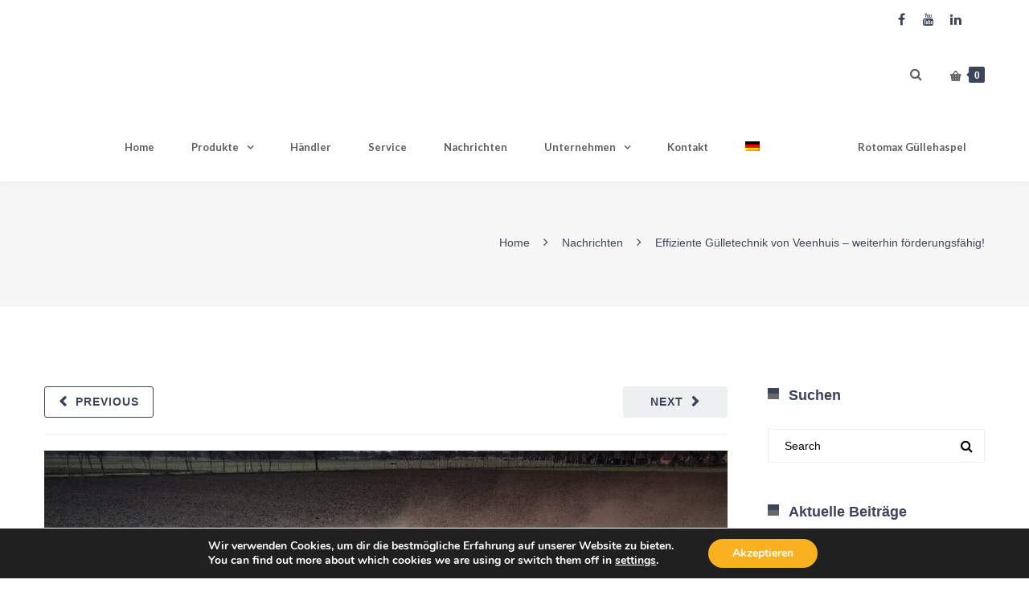

--- FILE ---
content_type: text/html; charset=UTF-8
request_url: https://www.veenhuis.com/de/effiziente-guelletechnik-von-veenhuis-weiterhin-foerderungsfaehig/
body_size: 31600
content:
<!DOCTYPE html>

<html lang="de-DE" prefix="og: https://ogp.me/ns#">
<head>
<meta http-equiv="x-ua-compatible" content="IE=Edge"/>
<meta charset="UTF-8" />
<meta name="viewport" content="width=device-width,initial-scale=1.0" />
<title>
Effiziente Gülletechnik von Veenhuis - weiterhin förderungsfähig! - Veenhuis Machines B.V.</title>
<link rel="shortcut icon" href="https://www.veenhuis.com/wp-content/uploads/2021/01/Icon-Veenhuis-2.jpg"/>
<script>
mixajaxurl = "https://www.veenhuis.com/wp-admin/admin-ajax.php";
</script>
<!-- html5.js for IE less than 9 -->
<!--[if lt IE 9]>
<script src="https://www.veenhuis.com/wp-content/themes/thefox/js/html5.js"></script>
<![endif]-->
<!-- css3-mediaqueries.js for IE less than 9 -->
<!--[if lt IE 9]>
<script src="https://www.veenhuis.com/wp-content/themes/thefox/js/css3-mediaqueries.js"></script>
<![endif]-->
<link rel="alternate" hreflang="de" href="https://www.veenhuis.com/de/effiziente-guelletechnik-von-veenhuis-weiterhin-foerderungsfaehig/" />
<meta name="dlm-version" content="5.1.6">
<!-- Suchmaschinen-Optimierung durch Rank Math PRO - https://rankmath.com/ -->
<meta name="description" content="Investieren Sie jetzt in effiziente Gülletechnik von Veenhuis. Veenhuis Scheibenschlitzgeräte, Grubber und Scheibeneggen werden bis zu 40% des Kaufpreises"/>
<meta name="robots" content="index, follow, max-snippet:-1, max-video-preview:-1, max-image-preview:large"/>
<link rel="canonical" href="https://www.veenhuis.com/de/effiziente-guelletechnik-von-veenhuis-weiterhin-foerderungsfaehig/" />
<meta property="og:locale" content="de_DE" />
<meta property="og:type" content="article" />
<meta property="og:title" content="Effiziente Gülletechnik von Veenhuis - weiterhin förderungsfähig! - Veenhuis Machines B.V." />
<meta property="og:description" content="Investieren Sie jetzt in effiziente Gülletechnik von Veenhuis. Veenhuis Scheibenschlitzgeräte, Grubber und Scheibeneggen werden bis zu 40% des Kaufpreises" />
<meta property="og:url" content="https://www.veenhuis.com/de/effiziente-guelletechnik-von-veenhuis-weiterhin-foerderungsfaehig/" />
<meta property="og:site_name" content="Veenhuis Machines B.V." />
<meta property="article:tag" content="Gülletechnik" />
<meta property="article:tag" content="Veenhuis" />
<meta property="article:section" content="Nachrichten" />
<meta property="og:updated_time" content="2022-07-05T14:47:45+02:00" />
<meta property="og:image" content="https://www.veenhuis.com/wp-content/uploads/2022/07/DJI_0488-2-1024x683.jpg" />
<meta property="og:image:secure_url" content="https://www.veenhuis.com/wp-content/uploads/2022/07/DJI_0488-2-1024x683.jpg" />
<meta property="og:image:width" content="1024" />
<meta property="og:image:height" content="683" />
<meta property="og:image:alt" content="Effiziente Gülletechnik von Veenhuis &#8211; weiterhin förderungsfähig!" />
<meta property="og:image:type" content="image/jpeg" />
<meta property="article:published_time" content="2022-07-05T13:55:16+02:00" />
<meta property="article:modified_time" content="2022-07-05T14:47:45+02:00" />
<meta name="twitter:card" content="summary_large_image" />
<meta name="twitter:title" content="Effiziente Gülletechnik von Veenhuis - weiterhin förderungsfähig! - Veenhuis Machines B.V." />
<meta name="twitter:description" content="Investieren Sie jetzt in effiziente Gülletechnik von Veenhuis. Veenhuis Scheibenschlitzgeräte, Grubber und Scheibeneggen werden bis zu 40% des Kaufpreises" />
<meta name="twitter:image" content="https://www.veenhuis.com/wp-content/uploads/2022/07/DJI_0488-2-1024x683.jpg" />
<meta name="twitter:label1" content="Verfasst von" />
<meta name="twitter:data1" content="Veenhuis Machines" />
<meta name="twitter:label2" content="Lesedauer" />
<meta name="twitter:data2" content="2 Minuten" />
<script type="application/ld+json" class="rank-math-schema">{"@context":"https://schema.org","@graph":[{"@type":"Organization","@id":"https://www.veenhuis.com/de/#organization/","name":"Veenhuis Machines B.V.","url":"https://www.veenhuis.com/de/"},{"@type":"WebSite","@id":"https://www.veenhuis.com/de/#website/","url":"https://www.veenhuis.com/de/","name":"Veenhuis Machines B.V.","publisher":{"@id":"https://www.veenhuis.com/de/#organization/"},"inLanguage":"de"},{"@type":"ImageObject","@id":"https://www.veenhuis.com/wp-content/uploads/2022/07/DJI_0488-2.jpg","url":"https://www.veenhuis.com/wp-content/uploads/2022/07/DJI_0488-2.jpg","width":"2475","height":"1650","inLanguage":"de"},{"@type":"WebPage","@id":"https://www.veenhuis.com/de/effiziente-guelletechnik-von-veenhuis-weiterhin-foerderungsfaehig/#webpage","url":"https://www.veenhuis.com/de/effiziente-guelletechnik-von-veenhuis-weiterhin-foerderungsfaehig/","name":"Effiziente G\u00fclletechnik von Veenhuis - weiterhin f\u00f6rderungsf\u00e4hig! - Veenhuis Machines B.V.","datePublished":"2022-07-05T13:55:16+02:00","dateModified":"2022-07-05T14:47:45+02:00","isPartOf":{"@id":"https://www.veenhuis.com/de/#website/"},"primaryImageOfPage":{"@id":"https://www.veenhuis.com/wp-content/uploads/2022/07/DJI_0488-2.jpg"},"inLanguage":"de"},{"@type":"Person","@id":"https://www.veenhuis.com/de/author/veenhuis/","name":"Veenhuis Machines","url":"https://www.veenhuis.com/de/author/veenhuis/","image":{"@type":"ImageObject","@id":"https://www.veenhuis.com/wp-content/uploads/2021/03/Logo_SVgroup_round-96x96.jpg","url":"https://www.veenhuis.com/wp-content/uploads/2021/03/Logo_SVgroup_round-96x96.jpg","caption":"Veenhuis Machines","inLanguage":"de"},"worksFor":{"@id":"https://www.veenhuis.com/de/#organization/"}},{"@type":"BlogPosting","headline":"Effiziente G\u00fclletechnik von Veenhuis - weiterhin f\u00f6rderungsf\u00e4hig! - Veenhuis Machines B.V.","datePublished":"2022-07-05T13:55:16+02:00","dateModified":"2022-07-05T14:47:45+02:00","articleSection":"Nachrichten, Veenhuis in den Medien","author":{"@id":"https://www.veenhuis.com/de/author/veenhuis/","name":"Veenhuis Machines"},"publisher":{"@id":"https://www.veenhuis.com/de/#organization/"},"description":"Investieren Sie jetzt in effiziente G\u00fclletechnik von Veenhuis. Veenhuis Scheibenschlitzger\u00e4te, Grubber und Scheibeneggen werden bis zu 40% des Kaufpreises","name":"Effiziente G\u00fclletechnik von Veenhuis - weiterhin f\u00f6rderungsf\u00e4hig! - Veenhuis Machines B.V.","@id":"https://www.veenhuis.com/de/effiziente-guelletechnik-von-veenhuis-weiterhin-foerderungsfaehig/#richSnippet","isPartOf":{"@id":"https://www.veenhuis.com/de/effiziente-guelletechnik-von-veenhuis-weiterhin-foerderungsfaehig/#webpage"},"image":{"@id":"https://www.veenhuis.com/wp-content/uploads/2022/07/DJI_0488-2.jpg"},"inLanguage":"de","mainEntityOfPage":{"@id":"https://www.veenhuis.com/de/effiziente-guelletechnik-von-veenhuis-weiterhin-foerderungsfaehig/#webpage"}}]}</script>
<!-- /Rank Math WordPress SEO Plugin -->

<link rel='dns-prefetch' href='//veenhuis.com' />
<link rel='dns-prefetch' href='//fonts.googleapis.com' />
<link rel="alternate" type="application/rss+xml" title="Veenhuis Machines B.V. &raquo; Feed" href="https://www.veenhuis.com/de/feed/" />
<link rel="alternate" type="application/rss+xml" title="Veenhuis Machines B.V. &raquo; Kommentar-Feed" href="https://www.veenhuis.com/de/comments/feed/" />
<link rel="alternate" title="oEmbed (JSON)" type="application/json+oembed" href="https://www.veenhuis.com/de/wp-json/oembed/1.0/embed?url=https%3A%2F%2Fwww.veenhuis.com%2Fde%2Feffiziente-guelletechnik-von-veenhuis-weiterhin-foerderungsfaehig%2F" />
<link rel="alternate" title="oEmbed (XML)" type="text/xml+oembed" href="https://www.veenhuis.com/de/wp-json/oembed/1.0/embed?url=https%3A%2F%2Fwww.veenhuis.com%2Fde%2Feffiziente-guelletechnik-von-veenhuis-weiterhin-foerderungsfaehig%2F&#038;format=xml" />
		<!-- This site uses the Google Analytics by ExactMetrics plugin v8.11.1 - Using Analytics tracking - https://www.exactmetrics.com/ -->
		<!-- Note: ExactMetrics is not currently configured on this site. The site owner needs to authenticate with Google Analytics in the ExactMetrics settings panel. -->
					<!-- No tracking code set -->
				<!-- / Google Analytics by ExactMetrics -->
		<style id='wp-img-auto-sizes-contain-inline-css' type='text/css'>
img:is([sizes=auto i],[sizes^="auto," i]){contain-intrinsic-size:3000px 1500px}
/*# sourceURL=wp-img-auto-sizes-contain-inline-css */
</style>
<style id='wp-emoji-styles-inline-css' type='text/css'>

	img.wp-smiley, img.emoji {
		display: inline !important;
		border: none !important;
		box-shadow: none !important;
		height: 1em !important;
		width: 1em !important;
		margin: 0 0.07em !important;
		vertical-align: -0.1em !important;
		background: none !important;
		padding: 0 !important;
	}
/*# sourceURL=wp-emoji-styles-inline-css */
</style>
<link rel='stylesheet' id='wp-block-library-css' href='https://www.veenhuis.com/wp-includes/css/dist/block-library/style.min.css' type='text/css' media='all' />
<style id='global-styles-inline-css' type='text/css'>
:root{--wp--preset--aspect-ratio--square: 1;--wp--preset--aspect-ratio--4-3: 4/3;--wp--preset--aspect-ratio--3-4: 3/4;--wp--preset--aspect-ratio--3-2: 3/2;--wp--preset--aspect-ratio--2-3: 2/3;--wp--preset--aspect-ratio--16-9: 16/9;--wp--preset--aspect-ratio--9-16: 9/16;--wp--preset--color--black: #000000;--wp--preset--color--cyan-bluish-gray: #abb8c3;--wp--preset--color--white: #ffffff;--wp--preset--color--pale-pink: #f78da7;--wp--preset--color--vivid-red: #cf2e2e;--wp--preset--color--luminous-vivid-orange: #ff6900;--wp--preset--color--luminous-vivid-amber: #fcb900;--wp--preset--color--light-green-cyan: #7bdcb5;--wp--preset--color--vivid-green-cyan: #00d084;--wp--preset--color--pale-cyan-blue: #8ed1fc;--wp--preset--color--vivid-cyan-blue: #0693e3;--wp--preset--color--vivid-purple: #9b51e0;--wp--preset--gradient--vivid-cyan-blue-to-vivid-purple: linear-gradient(135deg,rgb(6,147,227) 0%,rgb(155,81,224) 100%);--wp--preset--gradient--light-green-cyan-to-vivid-green-cyan: linear-gradient(135deg,rgb(122,220,180) 0%,rgb(0,208,130) 100%);--wp--preset--gradient--luminous-vivid-amber-to-luminous-vivid-orange: linear-gradient(135deg,rgb(252,185,0) 0%,rgb(255,105,0) 100%);--wp--preset--gradient--luminous-vivid-orange-to-vivid-red: linear-gradient(135deg,rgb(255,105,0) 0%,rgb(207,46,46) 100%);--wp--preset--gradient--very-light-gray-to-cyan-bluish-gray: linear-gradient(135deg,rgb(238,238,238) 0%,rgb(169,184,195) 100%);--wp--preset--gradient--cool-to-warm-spectrum: linear-gradient(135deg,rgb(74,234,220) 0%,rgb(151,120,209) 20%,rgb(207,42,186) 40%,rgb(238,44,130) 60%,rgb(251,105,98) 80%,rgb(254,248,76) 100%);--wp--preset--gradient--blush-light-purple: linear-gradient(135deg,rgb(255,206,236) 0%,rgb(152,150,240) 100%);--wp--preset--gradient--blush-bordeaux: linear-gradient(135deg,rgb(254,205,165) 0%,rgb(254,45,45) 50%,rgb(107,0,62) 100%);--wp--preset--gradient--luminous-dusk: linear-gradient(135deg,rgb(255,203,112) 0%,rgb(199,81,192) 50%,rgb(65,88,208) 100%);--wp--preset--gradient--pale-ocean: linear-gradient(135deg,rgb(255,245,203) 0%,rgb(182,227,212) 50%,rgb(51,167,181) 100%);--wp--preset--gradient--electric-grass: linear-gradient(135deg,rgb(202,248,128) 0%,rgb(113,206,126) 100%);--wp--preset--gradient--midnight: linear-gradient(135deg,rgb(2,3,129) 0%,rgb(40,116,252) 100%);--wp--preset--font-size--small: 13px;--wp--preset--font-size--medium: 20px;--wp--preset--font-size--large: 36px;--wp--preset--font-size--x-large: 42px;--wp--preset--spacing--20: 0.44rem;--wp--preset--spacing--30: 0.67rem;--wp--preset--spacing--40: 1rem;--wp--preset--spacing--50: 1.5rem;--wp--preset--spacing--60: 2.25rem;--wp--preset--spacing--70: 3.38rem;--wp--preset--spacing--80: 5.06rem;--wp--preset--shadow--natural: 6px 6px 9px rgba(0, 0, 0, 0.2);--wp--preset--shadow--deep: 12px 12px 50px rgba(0, 0, 0, 0.4);--wp--preset--shadow--sharp: 6px 6px 0px rgba(0, 0, 0, 0.2);--wp--preset--shadow--outlined: 6px 6px 0px -3px rgb(255, 255, 255), 6px 6px rgb(0, 0, 0);--wp--preset--shadow--crisp: 6px 6px 0px rgb(0, 0, 0);}:where(.is-layout-flex){gap: 0.5em;}:where(.is-layout-grid){gap: 0.5em;}body .is-layout-flex{display: flex;}.is-layout-flex{flex-wrap: wrap;align-items: center;}.is-layout-flex > :is(*, div){margin: 0;}body .is-layout-grid{display: grid;}.is-layout-grid > :is(*, div){margin: 0;}:where(.wp-block-columns.is-layout-flex){gap: 2em;}:where(.wp-block-columns.is-layout-grid){gap: 2em;}:where(.wp-block-post-template.is-layout-flex){gap: 1.25em;}:where(.wp-block-post-template.is-layout-grid){gap: 1.25em;}.has-black-color{color: var(--wp--preset--color--black) !important;}.has-cyan-bluish-gray-color{color: var(--wp--preset--color--cyan-bluish-gray) !important;}.has-white-color{color: var(--wp--preset--color--white) !important;}.has-pale-pink-color{color: var(--wp--preset--color--pale-pink) !important;}.has-vivid-red-color{color: var(--wp--preset--color--vivid-red) !important;}.has-luminous-vivid-orange-color{color: var(--wp--preset--color--luminous-vivid-orange) !important;}.has-luminous-vivid-amber-color{color: var(--wp--preset--color--luminous-vivid-amber) !important;}.has-light-green-cyan-color{color: var(--wp--preset--color--light-green-cyan) !important;}.has-vivid-green-cyan-color{color: var(--wp--preset--color--vivid-green-cyan) !important;}.has-pale-cyan-blue-color{color: var(--wp--preset--color--pale-cyan-blue) !important;}.has-vivid-cyan-blue-color{color: var(--wp--preset--color--vivid-cyan-blue) !important;}.has-vivid-purple-color{color: var(--wp--preset--color--vivid-purple) !important;}.has-black-background-color{background-color: var(--wp--preset--color--black) !important;}.has-cyan-bluish-gray-background-color{background-color: var(--wp--preset--color--cyan-bluish-gray) !important;}.has-white-background-color{background-color: var(--wp--preset--color--white) !important;}.has-pale-pink-background-color{background-color: var(--wp--preset--color--pale-pink) !important;}.has-vivid-red-background-color{background-color: var(--wp--preset--color--vivid-red) !important;}.has-luminous-vivid-orange-background-color{background-color: var(--wp--preset--color--luminous-vivid-orange) !important;}.has-luminous-vivid-amber-background-color{background-color: var(--wp--preset--color--luminous-vivid-amber) !important;}.has-light-green-cyan-background-color{background-color: var(--wp--preset--color--light-green-cyan) !important;}.has-vivid-green-cyan-background-color{background-color: var(--wp--preset--color--vivid-green-cyan) !important;}.has-pale-cyan-blue-background-color{background-color: var(--wp--preset--color--pale-cyan-blue) !important;}.has-vivid-cyan-blue-background-color{background-color: var(--wp--preset--color--vivid-cyan-blue) !important;}.has-vivid-purple-background-color{background-color: var(--wp--preset--color--vivid-purple) !important;}.has-black-border-color{border-color: var(--wp--preset--color--black) !important;}.has-cyan-bluish-gray-border-color{border-color: var(--wp--preset--color--cyan-bluish-gray) !important;}.has-white-border-color{border-color: var(--wp--preset--color--white) !important;}.has-pale-pink-border-color{border-color: var(--wp--preset--color--pale-pink) !important;}.has-vivid-red-border-color{border-color: var(--wp--preset--color--vivid-red) !important;}.has-luminous-vivid-orange-border-color{border-color: var(--wp--preset--color--luminous-vivid-orange) !important;}.has-luminous-vivid-amber-border-color{border-color: var(--wp--preset--color--luminous-vivid-amber) !important;}.has-light-green-cyan-border-color{border-color: var(--wp--preset--color--light-green-cyan) !important;}.has-vivid-green-cyan-border-color{border-color: var(--wp--preset--color--vivid-green-cyan) !important;}.has-pale-cyan-blue-border-color{border-color: var(--wp--preset--color--pale-cyan-blue) !important;}.has-vivid-cyan-blue-border-color{border-color: var(--wp--preset--color--vivid-cyan-blue) !important;}.has-vivid-purple-border-color{border-color: var(--wp--preset--color--vivid-purple) !important;}.has-vivid-cyan-blue-to-vivid-purple-gradient-background{background: var(--wp--preset--gradient--vivid-cyan-blue-to-vivid-purple) !important;}.has-light-green-cyan-to-vivid-green-cyan-gradient-background{background: var(--wp--preset--gradient--light-green-cyan-to-vivid-green-cyan) !important;}.has-luminous-vivid-amber-to-luminous-vivid-orange-gradient-background{background: var(--wp--preset--gradient--luminous-vivid-amber-to-luminous-vivid-orange) !important;}.has-luminous-vivid-orange-to-vivid-red-gradient-background{background: var(--wp--preset--gradient--luminous-vivid-orange-to-vivid-red) !important;}.has-very-light-gray-to-cyan-bluish-gray-gradient-background{background: var(--wp--preset--gradient--very-light-gray-to-cyan-bluish-gray) !important;}.has-cool-to-warm-spectrum-gradient-background{background: var(--wp--preset--gradient--cool-to-warm-spectrum) !important;}.has-blush-light-purple-gradient-background{background: var(--wp--preset--gradient--blush-light-purple) !important;}.has-blush-bordeaux-gradient-background{background: var(--wp--preset--gradient--blush-bordeaux) !important;}.has-luminous-dusk-gradient-background{background: var(--wp--preset--gradient--luminous-dusk) !important;}.has-pale-ocean-gradient-background{background: var(--wp--preset--gradient--pale-ocean) !important;}.has-electric-grass-gradient-background{background: var(--wp--preset--gradient--electric-grass) !important;}.has-midnight-gradient-background{background: var(--wp--preset--gradient--midnight) !important;}.has-small-font-size{font-size: var(--wp--preset--font-size--small) !important;}.has-medium-font-size{font-size: var(--wp--preset--font-size--medium) !important;}.has-large-font-size{font-size: var(--wp--preset--font-size--large) !important;}.has-x-large-font-size{font-size: var(--wp--preset--font-size--x-large) !important;}
/*# sourceURL=global-styles-inline-css */
</style>

<style id='classic-theme-styles-inline-css' type='text/css'>
/*! This file is auto-generated */
.wp-block-button__link{color:#fff;background-color:#32373c;border-radius:9999px;box-shadow:none;text-decoration:none;padding:calc(.667em + 2px) calc(1.333em + 2px);font-size:1.125em}.wp-block-file__button{background:#32373c;color:#fff;text-decoration:none}
/*# sourceURL=/wp-includes/css/classic-themes.min.css */
</style>
<link rel='stylesheet' id='contact-form-7-css' href='https://www.veenhuis.com/wp-content/plugins/contact-form-7/includes/css/styles.css' type='text/css' media='all' />
<link rel='stylesheet' id='events-manager-css' href='https://www.veenhuis.com/wp-content/plugins/events-manager/includes/css/events-manager.min.css' type='text/css' media='all' />
<style id='events-manager-inline-css' type='text/css'>
body .em { --font-family : inherit; --font-weight : inherit; --font-size : 1em; --line-height : inherit; }
/*# sourceURL=events-manager-inline-css */
</style>
<style id='woocommerce-inline-inline-css' type='text/css'>
.woocommerce form .form-row .required { visibility: visible; }
/*# sourceURL=woocommerce-inline-inline-css */
</style>
<link rel='stylesheet' id='wpsl-styles-css' href='https://www.veenhuis.com/wp-content/plugins/wp-store-locator/css/styles.min.css' type='text/css' media='all' />
<link rel='stylesheet' id='ppress-frontend-css' href='https://www.veenhuis.com/wp-content/plugins/wp-user-avatar/assets/css/frontend.min.css' type='text/css' media='all' />
<link rel='stylesheet' id='ppress-flatpickr-css' href='https://www.veenhuis.com/wp-content/plugins/wp-user-avatar/assets/flatpickr/flatpickr.min.css' type='text/css' media='all' />
<link rel='stylesheet' id='ppress-select2-css' href='https://www.veenhuis.com/wp-content/plugins/wp-user-avatar/assets/select2/select2.min.css' type='text/css' media='all' />
<link rel='stylesheet' id='wpcf7-redirect-script-frontend-css' href='https://www.veenhuis.com/wp-content/plugins/wpcf7-redirect/build/assets/frontend-script.css' type='text/css' media='all' />
<link rel='stylesheet' id='wpml-legacy-horizontal-list-0-css' href='https://veenhuis.com/wp-content/plugins/sitepress-multilingual-cms/templates/language-switchers/legacy-list-horizontal/style.min.css' type='text/css' media='all' />
<link rel='stylesheet' id='wpml-menu-item-0-css' href='https://veenhuis.com/wp-content/plugins/sitepress-multilingual-cms/templates/language-switchers/menu-item/style.min.css' type='text/css' media='all' />
<style id='wpml-menu-item-0-inline-css' type='text/css'>
.wpml-ls-slot-2, .wpml-ls-slot-2 a, .wpml-ls-slot-2 a:visited{background-color:#ffffff;color:#444444;}.wpml-ls-slot-2:hover, .wpml-ls-slot-2:hover a, .wpml-ls-slot-2 a:hover{color:#000000;background-color:#eeeeee;}.wpml-ls-slot-2.wpml-ls-current-language, .wpml-ls-slot-2.wpml-ls-current-language a, .wpml-ls-slot-2.wpml-ls-current-language a:visited{color:#ffffff;background-color:#ffffff;}.wpml-ls-slot-2.wpml-ls-current-language:hover, .wpml-ls-slot-2.wpml-ls-current-language:hover a, .wpml-ls-slot-2.wpml-ls-current-language a:hover{color:#eeeeee;background-color:#eeeeee;}.wpml-ls-slot-2.wpml-ls-current-language .wpml-ls-slot-2, .wpml-ls-slot-2.wpml-ls-current-language .wpml-ls-slot-2 a, .wpml-ls-slot-2.wpml-ls-current-language .wpml-ls-slot-2 a:visited{background-color:#ffffff;color:#444444;}.wpml-ls-slot-2.wpml-ls-current-language .wpml-ls-slot-2:hover, .wpml-ls-slot-2.wpml-ls-current-language .wpml-ls-slot-2:hover a, .wpml-ls-slot-2.wpml-ls-current-language .wpml-ls-slot-2 a:hover {color:#000000;background-color:#eeeeee;}
/*# sourceURL=wpml-menu-item-0-inline-css */
</style>
<link rel='stylesheet' id='email-before-download-css' href='https://www.veenhuis.com/wp-content/plugins/email-before-download/public/css/email-before-download-public.css' type='text/css' media='all' />
<link rel='stylesheet' id='cms-navigation-style-base-css' href='https://www.veenhuis.com/wp-content/plugins/wpml-cms-nav/res/css/cms-navigation-base.css' type='text/css' media='screen' />
<link rel='stylesheet' id='cms-navigation-style-css' href='https://www.veenhuis.com/wp-content/plugins/wpml-cms-nav/res/css/cms-navigation.css' type='text/css' media='screen' />
<link rel='stylesheet' id='style-css' href='https://www.veenhuis.com/wp-content/themes/thefox/style.css' type='text/css' media='all' />
<link rel='stylesheet' id='style_end-css' href='https://www.veenhuis.com/wp-content/themes/thefox/style_end.css' type='text/css' media='all' />
<link rel='stylesheet' id='googlefonts-css' href='https://fonts.googleapis.com/css?family=Lato%3A100%2C300%2C400%2C600%2C700%2C900%7COpen+Sans%3A700%2C300%2C600%2C400%7CRaleway%3A900%7CPlayfair+Display%7C&#038;ver=6.9' type='text/css' media='all' />
<link rel='stylesheet' id='rd_woocommerce-css' href='https://www.veenhuis.com/wp-content/themes/thefox/css/woocommerce.css' type='text/css' media='all' />
<link rel='stylesheet' id='media-queries-css' href='https://www.veenhuis.com/wp-content/themes/thefox/media-queries_wide.css' type='text/css' media='all' />
<link rel='stylesheet' id='rgs-css' href='https://www.veenhuis.com/wp-content/themes/thefox/css/rgs.css' type='text/css' media='all' />
<link rel='stylesheet' id='css3_animations-css' href='https://www.veenhuis.com/wp-content/themes/thefox/css/animations.css' type='text/css' media='all' />
<link rel='stylesheet' id='flexslidercss-css' href='https://www.veenhuis.com/wp-content/themes/thefox/includes/Flexslider/flexslider.css' type='text/css' media='all' />
<link rel='stylesheet' id='font-awesome-thefox-css' href='https://www.veenhuis.com/wp-content/themes/thefox/css/font-awesome.css' type='text/css' media='all' />
<link rel='stylesheet' id='moon-css' href='https://www.veenhuis.com/wp-content/themes/thefox/css/moon.css' type='text/css' media='all' />
<link rel='stylesheet' id='elegant-css' href='https://www.veenhuis.com/wp-content/themes/thefox/css/elegant.css' type='text/css' media='all' />
<link rel='stylesheet' id='prettyphotocss-css' href='https://www.veenhuis.com/wp-content/themes/thefox/includes/prettyPhoto/css/prettyPhoto.css' type='text/css' media='all' />
<link rel='stylesheet' id='zilla-likes-css' href='https://www.veenhuis.com/wp-content/themes/thefox/includes/zilla-likes/styles/zilla-likes.css' type='text/css' media='all' />
<link rel='stylesheet' id='js_composer_front-css' href='https://www.veenhuis.com/wp-content/themes/thefox/css/thefox_js_composer.css' type='text/css' media='all' />
<link rel='stylesheet' id='mollie-applepaydirect-css' href='https://www.veenhuis.com/wp-content/plugins/mollie-payments-for-woocommerce/public/css/mollie-applepaydirect.min.css' type='text/css' media='screen' />
<link rel='stylesheet' id='redux-google-fonts-rd_data-css' href='https://fonts.googleapis.com/css?family=Lato%3A700%2C400%7CExo%3A700%2C300&#038;ver=1681034563' type='text/css' media='all' />
<link rel='stylesheet' id='moove_gdpr_frontend-css' href='https://www.veenhuis.com/wp-content/plugins/gdpr-cookie-compliance/dist/styles/gdpr-main.css' type='text/css' media='all' />
<style id='moove_gdpr_frontend-inline-css' type='text/css'>
#moove_gdpr_cookie_modal,#moove_gdpr_cookie_info_bar,.gdpr_cookie_settings_shortcode_content{font-family:&#039;Nunito&#039;,sans-serif}#moove_gdpr_save_popup_settings_button{background-color:#373737;color:#fff}#moove_gdpr_save_popup_settings_button:hover{background-color:#000}#moove_gdpr_cookie_info_bar .moove-gdpr-info-bar-container .moove-gdpr-info-bar-content a.mgbutton,#moove_gdpr_cookie_info_bar .moove-gdpr-info-bar-container .moove-gdpr-info-bar-content button.mgbutton{background-color:#f9b122}#moove_gdpr_cookie_modal .moove-gdpr-modal-content .moove-gdpr-modal-footer-content .moove-gdpr-button-holder a.mgbutton,#moove_gdpr_cookie_modal .moove-gdpr-modal-content .moove-gdpr-modal-footer-content .moove-gdpr-button-holder button.mgbutton,.gdpr_cookie_settings_shortcode_content .gdpr-shr-button.button-green{background-color:#f9b122;border-color:#f9b122}#moove_gdpr_cookie_modal .moove-gdpr-modal-content .moove-gdpr-modal-footer-content .moove-gdpr-button-holder a.mgbutton:hover,#moove_gdpr_cookie_modal .moove-gdpr-modal-content .moove-gdpr-modal-footer-content .moove-gdpr-button-holder button.mgbutton:hover,.gdpr_cookie_settings_shortcode_content .gdpr-shr-button.button-green:hover{background-color:#fff;color:#f9b122}#moove_gdpr_cookie_modal .moove-gdpr-modal-content .moove-gdpr-modal-close i,#moove_gdpr_cookie_modal .moove-gdpr-modal-content .moove-gdpr-modal-close span.gdpr-icon{background-color:#f9b122;border:1px solid #f9b122}#moove_gdpr_cookie_info_bar span.moove-gdpr-infobar-allow-all.focus-g,#moove_gdpr_cookie_info_bar span.moove-gdpr-infobar-allow-all:focus,#moove_gdpr_cookie_info_bar button.moove-gdpr-infobar-allow-all.focus-g,#moove_gdpr_cookie_info_bar button.moove-gdpr-infobar-allow-all:focus,#moove_gdpr_cookie_info_bar span.moove-gdpr-infobar-reject-btn.focus-g,#moove_gdpr_cookie_info_bar span.moove-gdpr-infobar-reject-btn:focus,#moove_gdpr_cookie_info_bar button.moove-gdpr-infobar-reject-btn.focus-g,#moove_gdpr_cookie_info_bar button.moove-gdpr-infobar-reject-btn:focus,#moove_gdpr_cookie_info_bar span.change-settings-button.focus-g,#moove_gdpr_cookie_info_bar span.change-settings-button:focus,#moove_gdpr_cookie_info_bar button.change-settings-button.focus-g,#moove_gdpr_cookie_info_bar button.change-settings-button:focus{-webkit-box-shadow:0 0 1px 3px #f9b122;-moz-box-shadow:0 0 1px 3px #f9b122;box-shadow:0 0 1px 3px #f9b122}#moove_gdpr_cookie_modal .moove-gdpr-modal-content .moove-gdpr-modal-close i:hover,#moove_gdpr_cookie_modal .moove-gdpr-modal-content .moove-gdpr-modal-close span.gdpr-icon:hover,#moove_gdpr_cookie_info_bar span[data-href]>u.change-settings-button{color:#f9b122}#moove_gdpr_cookie_modal .moove-gdpr-modal-content .moove-gdpr-modal-left-content #moove-gdpr-menu li.menu-item-selected a span.gdpr-icon,#moove_gdpr_cookie_modal .moove-gdpr-modal-content .moove-gdpr-modal-left-content #moove-gdpr-menu li.menu-item-selected button span.gdpr-icon{color:inherit}#moove_gdpr_cookie_modal .moove-gdpr-modal-content .moove-gdpr-modal-left-content #moove-gdpr-menu li a span.gdpr-icon,#moove_gdpr_cookie_modal .moove-gdpr-modal-content .moove-gdpr-modal-left-content #moove-gdpr-menu li button span.gdpr-icon{color:inherit}#moove_gdpr_cookie_modal .gdpr-acc-link{line-height:0;font-size:0;color:transparent;position:absolute}#moove_gdpr_cookie_modal .moove-gdpr-modal-content .moove-gdpr-modal-close:hover i,#moove_gdpr_cookie_modal .moove-gdpr-modal-content .moove-gdpr-modal-left-content #moove-gdpr-menu li a,#moove_gdpr_cookie_modal .moove-gdpr-modal-content .moove-gdpr-modal-left-content #moove-gdpr-menu li button,#moove_gdpr_cookie_modal .moove-gdpr-modal-content .moove-gdpr-modal-left-content #moove-gdpr-menu li button i,#moove_gdpr_cookie_modal .moove-gdpr-modal-content .moove-gdpr-modal-left-content #moove-gdpr-menu li a i,#moove_gdpr_cookie_modal .moove-gdpr-modal-content .moove-gdpr-tab-main .moove-gdpr-tab-main-content a:hover,#moove_gdpr_cookie_info_bar.moove-gdpr-dark-scheme .moove-gdpr-info-bar-container .moove-gdpr-info-bar-content a.mgbutton:hover,#moove_gdpr_cookie_info_bar.moove-gdpr-dark-scheme .moove-gdpr-info-bar-container .moove-gdpr-info-bar-content button.mgbutton:hover,#moove_gdpr_cookie_info_bar.moove-gdpr-dark-scheme .moove-gdpr-info-bar-container .moove-gdpr-info-bar-content a:hover,#moove_gdpr_cookie_info_bar.moove-gdpr-dark-scheme .moove-gdpr-info-bar-container .moove-gdpr-info-bar-content button:hover,#moove_gdpr_cookie_info_bar.moove-gdpr-dark-scheme .moove-gdpr-info-bar-container .moove-gdpr-info-bar-content span.change-settings-button:hover,#moove_gdpr_cookie_info_bar.moove-gdpr-dark-scheme .moove-gdpr-info-bar-container .moove-gdpr-info-bar-content button.change-settings-button:hover,#moove_gdpr_cookie_info_bar.moove-gdpr-dark-scheme .moove-gdpr-info-bar-container .moove-gdpr-info-bar-content u.change-settings-button:hover,#moove_gdpr_cookie_info_bar span[data-href]>u.change-settings-button,#moove_gdpr_cookie_info_bar.moove-gdpr-dark-scheme .moove-gdpr-info-bar-container .moove-gdpr-info-bar-content a.mgbutton.focus-g,#moove_gdpr_cookie_info_bar.moove-gdpr-dark-scheme .moove-gdpr-info-bar-container .moove-gdpr-info-bar-content button.mgbutton.focus-g,#moove_gdpr_cookie_info_bar.moove-gdpr-dark-scheme .moove-gdpr-info-bar-container .moove-gdpr-info-bar-content a.focus-g,#moove_gdpr_cookie_info_bar.moove-gdpr-dark-scheme .moove-gdpr-info-bar-container .moove-gdpr-info-bar-content button.focus-g,#moove_gdpr_cookie_info_bar.moove-gdpr-dark-scheme .moove-gdpr-info-bar-container .moove-gdpr-info-bar-content a.mgbutton:focus,#moove_gdpr_cookie_info_bar.moove-gdpr-dark-scheme .moove-gdpr-info-bar-container .moove-gdpr-info-bar-content button.mgbutton:focus,#moove_gdpr_cookie_info_bar.moove-gdpr-dark-scheme .moove-gdpr-info-bar-container .moove-gdpr-info-bar-content a:focus,#moove_gdpr_cookie_info_bar.moove-gdpr-dark-scheme .moove-gdpr-info-bar-container .moove-gdpr-info-bar-content button:focus,#moove_gdpr_cookie_info_bar.moove-gdpr-dark-scheme .moove-gdpr-info-bar-container .moove-gdpr-info-bar-content span.change-settings-button.focus-g,span.change-settings-button:focus,button.change-settings-button.focus-g,button.change-settings-button:focus,#moove_gdpr_cookie_info_bar.moove-gdpr-dark-scheme .moove-gdpr-info-bar-container .moove-gdpr-info-bar-content u.change-settings-button.focus-g,#moove_gdpr_cookie_info_bar.moove-gdpr-dark-scheme .moove-gdpr-info-bar-container .moove-gdpr-info-bar-content u.change-settings-button:focus{color:#f9b122}#moove_gdpr_cookie_modal .moove-gdpr-branding.focus-g span,#moove_gdpr_cookie_modal .moove-gdpr-modal-content .moove-gdpr-tab-main a.focus-g,#moove_gdpr_cookie_modal .moove-gdpr-modal-content .moove-gdpr-tab-main .gdpr-cd-details-toggle.focus-g{color:#f9b122}#moove_gdpr_cookie_modal.gdpr_lightbox-hide{display:none}
/*# sourceURL=moove_gdpr_frontend-inline-css */
</style>
<script type="text/template" id="tmpl-variation-template">
	<div class="woocommerce-variation-description">{{{ data.variation.variation_description }}}</div>
	<div class="woocommerce-variation-price">{{{ data.variation.price_html }}}</div>
	<div class="woocommerce-variation-availability">{{{ data.variation.availability_html }}}</div>
</script>
<script type="text/template" id="tmpl-unavailable-variation-template">
	<p role="alert">Dieses Produkt ist leider nicht verfügbar. Bitte wähle eine andere Kombination.</p>
</script>
<script type="text/javascript" src="https://www.veenhuis.com/wp-includes/js/jquery/jquery.min.js" id="jquery-core-js"></script>
<script type="text/javascript" src="https://www.veenhuis.com/wp-includes/js/jquery/jquery-migrate.min.js" id="jquery-migrate-js"></script>
<script type="text/javascript" src="https://www.veenhuis.com/wp-includes/js/underscore.min.js" id="underscore-js"></script>
<script type="text/javascript" id="wp-util-js-extra">
/* <![CDATA[ */
var _wpUtilSettings = {"ajax":{"url":"/wp-admin/admin-ajax.php"}};
//# sourceURL=wp-util-js-extra
/* ]]> */
</script>
<script type="text/javascript" src="https://www.veenhuis.com/wp-includes/js/wp-util.min.js" id="wp-util-js"></script>
<script type="text/javascript" src="https://www.veenhuis.com/wp-content/plugins/woocommerce/assets/js/jquery-blockui/jquery.blockUI.min.js" id="wc-jquery-blockui-js" data-wp-strategy="defer"></script>
<script type="text/javascript" id="wc-add-to-cart-variation-js-extra">
/* <![CDATA[ */
var wc_add_to_cart_variation_params = {"wc_ajax_url":"/de/?wc-ajax=%%endpoint%%","i18n_no_matching_variations_text":"Es entsprechen leider keine Produkte deiner Auswahl. Bitte w\u00e4hle eine andere Kombination.","i18n_make_a_selection_text":"Bitte w\u00e4hle die Produktoptionen, bevor du den Artikel in den Warenkorb legst.","i18n_unavailable_text":"Dieses Produkt ist leider nicht verf\u00fcgbar. Bitte w\u00e4hle eine andere Kombination.","i18n_reset_alert_text":"Deine Auswahl wurde zur\u00fcckgesetzt. Bitte w\u00e4hle Produktoptionen aus, bevor du den Artikel in den Warenkorb legst."};
//# sourceURL=wc-add-to-cart-variation-js-extra
/* ]]> */
</script>
<script type="text/javascript" src="https://www.veenhuis.com/wp-content/plugins/woocommerce/assets/js/frontend/add-to-cart-variation.min.js" id="wc-add-to-cart-variation-js" defer="defer" data-wp-strategy="defer"></script>
<script type="text/javascript" src="https://www.veenhuis.com/wp-includes/js/jquery/ui/core.min.js" id="jquery-ui-core-js"></script>
<script type="text/javascript" src="https://www.veenhuis.com/wp-includes/js/jquery/ui/datepicker.min.js" id="jquery-ui-datepicker-js"></script>
<script type="text/javascript" id="jquery-ui-datepicker-js-after">
/* <![CDATA[ */
jQuery(function(jQuery){jQuery.datepicker.setDefaults({"closeText":"Schlie\u00dfen","currentText":"Heute","monthNames":["Januar","Februar","M\u00e4rz","April","Mai","Juni","Juli","August","September","Oktober","November","Dezember"],"monthNamesShort":["Jan.","Feb.","M\u00e4rz","Apr.","Mai","Juni","Juli","Aug.","Sep.","Okt.","Nov.","Dez."],"nextText":"Weiter","prevText":"Zur\u00fcck","dayNames":["Sonntag","Montag","Dienstag","Mittwoch","Donnerstag","Freitag","Samstag"],"dayNamesShort":["So.","Mo.","Di.","Mi.","Do.","Fr.","Sa."],"dayNamesMin":["S","M","D","M","D","F","S"],"dateFormat":"d MM yy","firstDay":1,"isRTL":false});});
//# sourceURL=jquery-ui-datepicker-js-after
/* ]]> */
</script>
<script type="text/javascript" src="https://www.veenhuis.com/wp-includes/js/jquery/ui/mouse.min.js" id="jquery-ui-mouse-js"></script>
<script type="text/javascript" src="https://www.veenhuis.com/wp-includes/js/jquery/ui/sortable.min.js" id="jquery-ui-sortable-js"></script>
<script type="text/javascript" src="https://www.veenhuis.com/wp-includes/js/jquery/ui/resizable.min.js" id="jquery-ui-resizable-js"></script>
<script type="text/javascript" src="https://www.veenhuis.com/wp-includes/js/jquery/ui/draggable.min.js" id="jquery-ui-draggable-js"></script>
<script type="text/javascript" src="https://www.veenhuis.com/wp-includes/js/jquery/ui/controlgroup.min.js" id="jquery-ui-controlgroup-js"></script>
<script type="text/javascript" src="https://www.veenhuis.com/wp-includes/js/jquery/ui/checkboxradio.min.js" id="jquery-ui-checkboxradio-js"></script>
<script type="text/javascript" src="https://www.veenhuis.com/wp-includes/js/jquery/ui/button.min.js" id="jquery-ui-button-js"></script>
<script type="text/javascript" src="https://www.veenhuis.com/wp-includes/js/jquery/ui/dialog.min.js" id="jquery-ui-dialog-js"></script>
<script type="text/javascript" id="events-manager-js-extra">
/* <![CDATA[ */
var EM = {"ajaxurl":"https://www.veenhuis.com/wp-admin/admin-ajax.php","locationajaxurl":"https://www.veenhuis.com/wp-admin/admin-ajax.php?action=locations_search","firstDay":"1","locale":"de","dateFormat":"yy-mm-dd","ui_css":"https://www.veenhuis.com/wp-content/plugins/events-manager/includes/css/jquery-ui/build.min.css","show24hours":"1","is_ssl":"1","autocomplete_limit":"10","calendar":{"breakpoints":{"small":560,"medium":908,"large":false},"month_format":"M Y"},"phone":"","datepicker":{"format":"d/m/Y","locale":"de"},"search":{"breakpoints":{"small":650,"medium":850,"full":false}},"url":"https://www.veenhuis.com/wp-content/plugins/events-manager","assets":{"input.em-uploader":{"js":{"em-uploader":{"url":"https://www.veenhuis.com/wp-content/plugins/events-manager/includes/js/em-uploader.js?v=7.2.3.1","event":"em_uploader_ready"}}},".em-event-editor":{"js":{"event-editor":{"url":"https://www.veenhuis.com/wp-content/plugins/events-manager/includes/js/events-manager-event-editor.js?v=7.2.3.1","event":"em_event_editor_ready"}},"css":{"event-editor":"https://www.veenhuis.com/wp-content/plugins/events-manager/includes/css/events-manager-event-editor.min.css?v=7.2.3.1"}},".em-recurrence-sets, .em-timezone":{"js":{"luxon":{"url":"luxon/luxon.js?v=7.2.3.1","event":"em_luxon_ready"}}},".em-booking-form, #em-booking-form, .em-booking-recurring, .em-event-booking-form":{"js":{"em-bookings":{"url":"https://www.veenhuis.com/wp-content/plugins/events-manager/includes/js/bookingsform.js?v=7.2.3.1","event":"em_booking_form_js_loaded"}}},"#em-opt-archetypes":{"js":{"archetypes":"https://www.veenhuis.com/wp-content/plugins/events-manager/includes/js/admin-archetype-editor.js?v=7.2.3.1","archetypes_ms":"https://www.veenhuis.com/wp-content/plugins/events-manager/includes/js/admin-archetypes.js?v=7.2.3.1","qs":"qs/qs.js?v=7.2.3.1"}}},"cached":"","txt_search":"Zoeken","txt_searching":"Suche...","txt_loading":"Wird geladen\u00a0\u2026"};
//# sourceURL=events-manager-js-extra
/* ]]> */
</script>
<script type="text/javascript" src="https://www.veenhuis.com/wp-content/plugins/events-manager/includes/js/events-manager.js" id="events-manager-js"></script>
<script type="text/javascript" src="https://www.veenhuis.com/wp-content/plugins/events-manager/includes/external/flatpickr/l10n/de.js" id="em-flatpickr-localization-js"></script>
<script type="text/javascript" id="wc-add-to-cart-js-extra">
/* <![CDATA[ */
var wc_add_to_cart_params = {"ajax_url":"/wp-admin/admin-ajax.php","wc_ajax_url":"/de/?wc-ajax=%%endpoint%%","i18n_view_cart":"Warenkorb anzeigen","cart_url":"https://www.veenhuis.com/winkelwagen/","is_cart":"","cart_redirect_after_add":"no"};
//# sourceURL=wc-add-to-cart-js-extra
/* ]]> */
</script>
<script type="text/javascript" src="https://www.veenhuis.com/wp-content/plugins/woocommerce/assets/js/frontend/add-to-cart.min.js" id="wc-add-to-cart-js" data-wp-strategy="defer"></script>
<script type="text/javascript" src="https://www.veenhuis.com/wp-content/plugins/woocommerce/assets/js/js-cookie/js.cookie.min.js" id="wc-js-cookie-js" defer="defer" data-wp-strategy="defer"></script>
<script type="text/javascript" id="woocommerce-js-extra">
/* <![CDATA[ */
var woocommerce_params = {"ajax_url":"/wp-admin/admin-ajax.php","wc_ajax_url":"/de/?wc-ajax=%%endpoint%%","i18n_password_show":"Passwort anzeigen","i18n_password_hide":"Passwort ausblenden"};
//# sourceURL=woocommerce-js-extra
/* ]]> */
</script>
<script type="text/javascript" src="https://www.veenhuis.com/wp-content/plugins/woocommerce/assets/js/frontend/woocommerce.min.js" id="woocommerce-js" defer="defer" data-wp-strategy="defer"></script>
<script type="text/javascript" src="https://www.veenhuis.com/wp-content/plugins/wp-user-avatar/assets/flatpickr/flatpickr.min.js" id="ppress-flatpickr-js"></script>
<script type="text/javascript" src="https://www.veenhuis.com/wp-content/plugins/wp-user-avatar/assets/select2/select2.min.js" id="ppress-select2-js"></script>
<script type="text/javascript" src="https://www.veenhuis.com/wp-content/plugins/js_composer/assets/js/vendors/woocommerce-add-to-cart.js" id="vc_woocommerce-add-to-cart-js-js"></script>
<script type="text/javascript" id="ai-js-js-extra">
/* <![CDATA[ */
var MyAjax = {"ajaxurl":"https://www.veenhuis.com/wp-admin/admin-ajax.php","security":"d225867fef"};
//# sourceURL=ai-js-js-extra
/* ]]> */
</script>
<script type="text/javascript" src="https://www.veenhuis.com/wp-content/plugins/advanced-iframe/js/ai.min.js" id="ai-js-js"></script>
<script></script><link rel="https://api.w.org/" href="https://www.veenhuis.com/de/wp-json/" /><link rel="alternate" title="JSON" type="application/json" href="https://www.veenhuis.com/de/wp-json/wp/v2/posts/13870" /><link rel="EditURI" type="application/rsd+xml" title="RSD" href="https://www.veenhuis.com/xmlrpc.php?rsd" />
<meta name="generator" content="WordPress 6.9" />
<link rel='shortlink' href='https://www.veenhuis.com/de/?p=13870' />
<meta name="generator" content="WPML ver:4.6.12 stt:38,1,4,3;" />
<!-- Custom Styling -->
<style type="text/css">
#logo_img img{max-width:2px;}.cl_before_logo{margin-right:31px;}.cl_after_logo{margin-left:31px;}.nav_type_9_c #logo_img, .nav_type_9_c .logo_text{margin-left:-1px;}.nav_type_9_c #logo_img,.nav_type_9_c .logo_text{min-width:2px;}#mobile-menu{background:#ffffff}#mobile-menu ul ul,#mobile-menu #rd_wpml #lang_sel ul ul{background:#ffffff;}#mobile-menu ul ul ul{background:#ffffff;}#mobile-menu .mobile-ul-open > a{color:#ffffff}#mobile-menu .mobile-ul-open:after{color:#ffffff !important;}#mobile-menu .current_page_item{ background:#ffffff;}#mobile-menu .current_page_item > a { border-left:2px solid #ffffff;}#mobile-menu ul li a,#mobile-menu #rd_wpml #lang_sel a{color:#3b4559}#mobile-menu .menu-item-has-children:after{color:#ffffff;}#mobile-menu ul li li li a{color:#ffffff}#mobile-menu ul ul .menu-item-has-children:after{color:#ffffff;}#mobile_menu_search #search input[type=text]{background:#ffffff !important; color:#ffffff;}#mobile_menu_search #search input[type=submit]{color:#ffffff;}#top_bar,#rd_wpml #lang_sel ul ul{background:transparent;}.topbar_type_1,.topbar_type_1 a,.topbar_type_1 #rd_wpml #lang_sel a{color:#3b4559;}.topbar_type_1 strong,.topbar_type_1 .topbar_woocommerce_login.type1 .topbar_sign_in,.topbar_type_1 .topbar_woocommerce_login.type1 .topbar_register,.topbar_type_1 .topbar_woocommerce_login.type1 .topbar_signed_in,.topbar_type_1 #rd_wpml #lang_sel li li a:hover{color:#ffffff;}.topbar_type_1 .top_email:before,.topbar_type_1 .top_phone:before,.topbar_type_1 .top_text:before{color:#3b4559;}.topbar_type_1 .top_email,.topbar_type_1 .top_phone,.topbar_type_1 #header_socials,.topbar_type_1 .header_current_cart{border-right:1px solid #ffffff; padding-right:20px; padding-left:20px;}.topbar_type_1 .topbar_woocommerce_login{border-right:1px solid #ffffff; border-left:1px solid #ffffff; padding-right:20px; padding-left:20px;}.topbar_type_1 #rd_wpml,.topbar_type_1 .top_bar_menu{border-right:1px solid #ffffff;}.topbar_type_1 .wrapper > div:first-child {border-left:1px solid #ffffff;}.topbar_type_1 .topbar_woocommerce_login.type1 .topbar_register{ border:1px solid #ffffff; border-bottom:2px solid #ffffff}.topbar_type_1 .topbar_woocommerce_login.type2 .topbar_register{ border:1px solid #3b4559; background:#3b4559; color:transparent;}.topbar_type_1 .topbar_woocommerce_login.type2 .topbar_sign_in,.topbar_type_1 .topbar_woocommerce_login.type2 .topbar_signed_in{ border:1px solid #3b4559;}.topbar_type_1 #header_socials a:hover{ color:#ffffff;}.topbar_type_2,.topbar_type_2 a,.topbar_type_2 #rd_wpml #lang_sel a{color:#3b4559;}.topbar_type_2 strong,.topbar_type_2 .topbar_woocommerce_login.type1 .topbar_sign_in,.topbar_type_2 .topbar_woocommerce_login.type1 .topbar_register,.topbar_type_2 .topbar_woocommerce_login.type1 .topbar_signed_in,.topbar_type_2 #rd_wpml #lang_sel li li a:hover{color:#ffffff;}.topbar_type_2 .top_email:before,.topbar_type_2 .top_phone:before,.topbar_type_2 .top_text:before{color:#3b4559;}.topbar_type_2 .top_email,.topbar_type_2 .top_phone,.topbar_type_2 #header_socials,.topbar_type_2 .header_current_cart{border-right:1px solid #ffffff; padding-right:20px; padding-left:20px;}.topbar_type_2 .topbar_woocommerce_login{border-right:1px solid #ffffff; border-left:1px solid #ffffff; padding-right:20px; padding-left:20px;}.topbar_type_2 { border-top:5px solid #3b4559;}.topbar_type_2 #rd_wpml,.topbar_type_2 .top_bar_menu{border-right:1px solid #ffffff;}.topbar_type_2 .wrapper > div:first-child {border-left:1px solid #ffffff;}.topbar_type_2 .topbar_woocommerce_login.type1 .topbar_register{ border:1px solid #ffffff; border-bottom:2px solid #ffffff}.topbar_type_2 .topbar_woocommerce_login.type2 .topbar_register{ border:1px solid #3b4559; background:#3b4559; color:transparent;}.topbar_type_2 .topbar_woocommerce_login.type2 .topbar_sign_in,.topbar_type_2 .topbar_woocommerce_login.type2 .topbar_signed_in{ border:1px solid #3b4559;}.topbar_type_2 #header_socials a:hover{ color:#ffffff;}.topbar_type_3,.topbar_type_3 a,.topbar_type_3 #rd_wpml #lang_sel a{color:#3b4559;}.topbar_type_3 strong,.topbar_type_3 .topbar_woocommerce_login.type1 .topbar_sign_in,.topbar_type_3 .topbar_woocommerce_login.type1 .topbar_register,.topbar_type_3 .topbar_woocommerce_login.type1 .topbar_signed_in,.topbar_type_3 #rd_wpml #lang_sel li li a:hover{color:#ffffff;}.topbar_type_3 .top_email:before,.topbar_type_3 .top_phone:before,.topbar_type_3 .top_text:before{color:#3b4559;}.topbar_type_2 { border-top:5px solid #3b4559;}.topbar_type_3 .topbar_woocommerce_login.type1 .topbar_register{ border:1px solid #ffffff; border-bottom:2px solid #ffffff}.topbar_type_3 .topbar_woocommerce_login.type2 .topbar_register{ border:1px solid #3b4559; background:#3b4559; color:transparent;}.topbar_type_3 .topbar_woocommerce_login.type2 .topbar_sign_in,.topbar_type_3 .topbar_woocommerce_login.type2 .topbar_signed_in{ border:1px solid #3b4559;}.topbar_type_3 #header_socials a:hover{ color:#ffffff;}.topbar_type_4,.topbar_type_4 a,.topbar_type_4 #rd_wpml #lang_sel a{color:#3b4559;}.topbar_type_4 strong,.topbar_type_4 .topbar_woocommerce_login.type1 .topbar_sign_in,.topbar_type_4 .topbar_woocommerce_login.type1 .topbar_register,.topbar_type_4 .topbar_woocommerce_login.type1 .topbar_signed_in,.topbar_type_4 #rd_wpml #lang_sel li li a:hover{color:#ffffff;}.topbar_type_4 .top_email:before,.topbar_type_4 .top_phone:before,.topbar_type_4 .top_text:before{color:#3b4559;}.topbar_type_4 { border-top:5px solid #3b4559;}.topbar_type_4 .topbar_woocommerce_login.type1 .topbar_register{ border:1px solid #ffffff; border-bottom:2px solid #ffffff}.topbar_type_4 .topbar_woocommerce_login.type2 .topbar_register{ border:1px solid #3b4559; background:#3b4559; color:transparent;}.topbar_type_4 .topbar_woocommerce_login.type2 .topbar_sign_in,.topbar_type_4 .topbar_woocommerce_login.type2 .topbar_signed_in{ border:1px solid #3b4559;}.topbar_type_4 #header_socials a:hover{ color:#ffffff;}.topbar_type_5,.topbar_type_5 a,.topbar_type_5 #rd_wpml #lang_sel a{color:#3b4559;}.topbar_type_5 strong,.topbar_type_5 .topbar_woocommerce_login.type1 .topbar_sign_in,.topbar_type_5 .topbar_woocommerce_login.type1 .topbar_register,.topbar_type_5 .topbar_woocommerce_login.type1 .topbar_signed_in,.topbar_type_5 #rd_wpml #lang_sel li li a:hover,.topbar_woocommerce_login.type2 .topbar_sign_in:hover,.top_email a:hover{color:#ffffff;}.topbar_type_5 .top_email:before,.topbar_type_5 .top_phone:before,.topbar_type_5 .top_text:before{color:#3b4559; }.topbar_type_5 .top_email,.topbar_type_5 .top_phone,.topbar_type_5 #header_socials,.topbar_type_5 .header_current_cart{border-right:1px solid #ffffff; padding-right:20px; padding-left:20px;}.topbar_type_5 .topbar_woocommerce_login{border-right:1px solid #ffffff; border-left:1px solid #ffffff; padding-right:20px; padding-left:20px;}.topbar_type_5 .wrapper > div:first-child {border-left:1px solid #ffffff;}.topbar_type_5 #rd_wpml,.topbar_type_5 .top_bar_menu{border-right:1px solid #ffffff;}.topbar_type_5 { border-top:4px solid #3b4559; border-bottom:1px solid #ffffff}.topbar_type_5 .topbar_woocommerce_login.type1 .topbar_register{ border:1px solid #ffffff; border-bottom:2px solid #ffffff}.topbar_type_5 .topbar_woocommerce_login.type2 .topbar_register{ border:1px solid #3b4559; background:#3b4559; color:transparent;}.topbar_type_5 .topbar_woocommerce_login.type2 .topbar_sign_in,.topbar_type_5 .topbar_woocommerce_login.type2 .topbar_signed_in{ border:1px solid #3b4559;}.topbar_type_5 #header_socials a:hover{ color:#ffffff;}.header_current_cart .cart-content-tb.tbi-with-border{border:1px solid #ffffff;}.header_current_cart .cart-content-tb.tbi-with-bg{background:#ffffff;}.header_current_cart .cart-content-tb:before{color:#3b4559;}.header_current_cart .cart-content-tb:hover{color:#3b4559;}.nav_type_1 ul li a,.nav_type_2 ul li a,.nav_type_3 ul li a,.nav_type_4 ul li a,.nav_type_5 ul li a,.nav_type_6 ul li a,.nav_type_7 ul li a,.nav_type_8 ul li a,.nav_type_9 ul li a,.nav_type_9_c ul li a,.nav_type_10 ul li a,.nav_type_11 ul li a,.nav_type_12 ul li a,.nav_type_13 ul li a,.nav_type_14 ul li a,.nav_type_15 ul li a,.nav_type_16 ul li a,.nav_type_17 ul li a,.nav_type_18 ul li a,.nav_type_19 ul li a,.nav_type_19_f ul li a{font-family:Lato !important; font-size:13px !important; font-weight:700 !important; }.transparent_header{background:rgba(255,255,255,0)!important;}.transparent_header{border-bottom:1px solid rgba(255,255,255,0.25)!important;}header,.mt_menu{background:#ffffff;}header.transparent_header.opaque_header{background:#ffffff !important; border-bottom:none!important;}#nav_button:before,#nav_button_alt:before{color:#5e5e5d;}.logo_text a{color:#5e5e5d;}.transparent_header .logo_text a{color:#fff;}.transparent_header.opaque_header .logo_text a{color:#5e5e5d;}.transparent_header nav > ul > li > a, .transparent_header .cart-content, .transparent_header nav > li.current-menu-item li a, .transparent_header #searchtop_img .fa-search, .transparent_header .header_si a, .transparent_header #nav_button:before {
	color:rgba(255,255,255,0.85)!important;
	}.nav_type_1 nav ul,.nav_type_1 .header_current_cart{background:#ffffff;}.nav_type_1 ul li a,.nav_type_1 a#searchtop_img{color:#5e5e5d;}.nav_type_1 nav ul li a:hover,.nav_type_1 > ul > .current-menu-item > a{color:#000000; background:#ffffff;}.nav_type_1 .cart-content:hover,.nav_type_1 #searchtop_img:hover i{color:#000000;}header.nav_type_2{border-top:1px solid #ecf0f1;}.nav_type_2 nav ul,.nav_type_2 .header_current_cart{background:#ffffff;}.nav_type_2 ul li a,.nav_type_2 a#searchtop_img{color:#5e5e5d;}.nav_type_2 nav ul li a:hover,.nav_type_2 > ul > .current-menu-item > a,.transparent_header.nav_type_2 nav > ul > .current-menu-item > a,.transparent_header.nav_type_2 nav > ul > li > a:hover{color:#000000; border-top:3px solid #000000; }.nav_type_2 .cart-content:hover,.nav_type_2 #searchtop_img:hover i{color:#000000;}header.nav_type_3{border-top:1px solid #ecf0f1;}.nav_type_3 nav ul,.nav_type_3 .header_current_cart{background:#ffffff;}.nav_type_3 ul li a,.nav_type_3 a#searchtop_img{color:#5e5e5d;}.nav_type_3 nav ul li a:hover,.nav_type_3 > ul > .current-menu-item > a{color:#000000; background:#ffffff;}.nav_type_3 .cart-content:hover,.nav_type_3 #searchtop_img:hover i{color:#000000;}header.nav_type_4{border-top:1px solid #ecf0f1;}.nav_type_4 nav ul,.nav_type_4 .header_current_cart{background:#ffffff;}.nav_type_4 ul li a,.nav_type_4 a#searchtop_img{color:#5e5e5d;}.nav_type_4 nav ul li a:hover,.nav_type_4  > ul > .current-menu-item > a{color:#000000; background:#ffffff;}.nav_type_4 .cart-content:hover,.nav_type_4 #searchtop_img:hover i{color:#000000;}.nav_type_5 nav ul,.nav_type_5 .header_current_cart{background:#ffffff;}.nav_type_5 ul li a{color:#5e5e5d; border-top:5px solid #ffffff;}.nav_type_5 a#searchtop_img{color:#5e5e5d;}.nav_type_5 nav ul li a:hover,.nav_type_5 > ul > .current-menu-item > a,.transparent_header.nav_type_5 nav > ul > .current-menu-item > a,.transparent_header.nav_type_5 nav > ul > li > a:hover{color:#000000; border-top:5px solid #000000 !important; }.nav_type_5 .cart-content:hover,.nav_type_5 #searchtop_img:hover i{color:#000000;}.nav_type_6 nav ul,.nav_type_6 .header_current_cart{background:#ffffff;}.nav_type_6 ul li a{color:#5e5e5d; border-top:5px solid #ffffff;}.nav_type_6 a#searchtop_img{color:#5e5e5d;}.nav_type_6 nav ul li a:hover,.nav_type_6 > ul > .current-menu-item > a,.transparent_header.nav_type_6 nav > ul > .current-menu-item > a,.transparent_header.nav_type_6 nav > ul > li > a:hover{color:#000000; border-top:5px solid #000000 !important;}.nav_type_6 .cart-content:hover,.nav_type_6 #searchtop_img:hover i{color:#000000;}.nav_type_7 nav ul,.nav_type_7 .header_current_cart{background:#ffffff;}.nav_type_7 ul li a,.nav_type_7 a#searchtop_img{color:#5e5e5d;}.nav_type_7 nav ul li a:hover,.nav_type_7 > ul > .current-menu-item > a{color:#000000; background:#ffffff;}.nav_type_7 .cart-content:hover,.nav_type_7 #searchtop_img:hover i{color:#000000;}header.nav_type_8{border-top:1px solid #ecf0f1;}.nav_type_8 nav ul,.nav_type_8 .header_current_cart{background:#ffffff;}.nav_type_8 ul li a,.nav_type_8 a#searchtop_img{color:#5e5e5d;}.nav_type_8 nav ul li a:hover,.nav_type_8 > ul > .current-menu-item > a{color:#000000; background:#ffffff;}.nav_type_8 .cart-content:hover,.nav_type_8 #searchtop_img:hover i{color:#000000;}.nav_type_9 nav ul,.nav_type_9 .header_current_cart{background:#ffffff;}.nav_type_9 ul li a{color:#5e5e5d; border-top:5px solid rgba(0,0,0,0);}.nav_type_9 a#searchtop_img{color:#5e5e5d;}.nav_type_9 nav ul li a:hover,.nav_type_9 > ul > .current-menu-item > a,.transparent_header.nav_type_9 nav > ul > .current-menu-item > a,.transparent_header.nav_type_9 nav > ul > li > a:hover{color:#000000; border-top:5px solid #000000 !important;}.nav_type_9 .cart-content:hover,.nav_type_9 #searchtop_img:hover i{color:#000000;}.nav_type_9_c nav ul,.nav_type_9_c .header_current_cart{background:#ffffff;}.nav_type_9_c ul li a{color:#5e5e5d; border-top:5px solid rgba(0,0,0,0);}.nav_type_9_c a#searchtop_img{color:#5e5e5d;}.nav_type_9_c nav ul li a:hover,.nav_type_9_c > ul > .current-menu-item > a,.transparent_header.nav_type_9_c nav > ul > .current-menu-item > a,.transparent_header.nav_type_9_c nav > ul > li > a:hover{color:#000000; border-top:5px solid #000000 !important;}.nav_type_9_c .header_current_cart,.nav_type_9_c #searchtop{display:none !important;}.nav_type_10 nav ul,.nav_type_10 .header_current_cart{background:#ffffff;}.nav_type_10 ul li a{color:#5e5e5d; border-top:5px solid rgba(0,0,0,0);}.nav_type_10 a#searchtop_img{color:#5e5e5d;}.nav_type_10 nav ul li a:hover,.nav_type_10 > ul > .current-menu-item > a,.transparent_header.nav_type_15 nav > ul > .current-menu-item > a,.transparent_header.nav_type_15 nav > ul > li > a:hover{color:#000000; border-top:5px solid #000000 !important;}.nav_type_10 .cart-content:hover,.nav_type_10 #searchtop_img:hover i{color:#000000;}.nav_type_11 nav ul,.nav_type_11 .header_current_cart{background:#ffffff;}.nav_type_11 ul li a{color:#5e5e5d; border:1px solid rgba(0,0,0,0);}.nav_type_11 a#searchtop_img{color:#5e5e5d;}.nav_type_11 nav ul li a:hover,.nav_type_11 > ul > .current-menu-item > a,.transparent_header.nav_type_11 nav > ul > .current-menu-item > a,.transparent_header.nav_type_11 nav > ul > li > a:hover{color:#000000; border:1px solid #000000 !important; background:#ffffff;}.nav_type_11 .cart-content:hover,.nav_type_11 #searchtop_img:hover i{color:#000000;}.nav_type_12 nav ul,.nav_type_12 .header_current_cart{background:#ffffff;}.nav_type_12 ul li a{color:#5e5e5d; border:2px solid rgba(0,0,0,0);}.nav_type_12 a#searchtop_img{color:#5e5e5d;}.nav_type_12 nav ul li a:hover,.nav_type_12 > ul > .current-menu-item > a,.transparent_header.nav_type_12 nav > ul > .current-menu-item > a,.transparent_header.nav_type_12 nav > ul > li > a:hover{color:#000000; border:2px solid #000000 !important; background:#ffffff;}.nav_type_12 .cart-content:hover,.nav_type_12 #searchtop_img:hover i{color:#000000;}header.nav_type_13{border-top:2px solid #ecf0f1;}.nav_type_13 nav ul,.nav_type_13 .header_current_cart{background:#ffffff;}.nav_type_13 ul li a,.nav_type_13 a#searchtop_img{color:#5e5e5d;}.nav_type_13 nav ul li a:hover,.nav_type_13 > ul > .current-menu-item > a{color:#000000; background:#ffffff;}.nav_type_13 .cart-content:hover,.nav_type_13 #searchtop_img:hover i{color:#000000;}header.nav_type_14{border-top:5px solid #ecf0f1;}.nav_type_14 nav ul,.nav_type_1 .header_current_cart{background:#ffffff;}.nav_type_14 ul li a,.nav_type_14 a#searchtop_img{color:#5e5e5d;}.nav_type_14 nav ul li a:hover,.nav_type_14 > ul > .current-menu-item > a{color:#000000; background:#ffffff;}.nav_type_14 .cart-content:hover,.nav_type_14 #searchtop_img:hover i{color:#000000;}.header_bottom_nav.transparent_header.opaque_header{background:#ffffff !important;}header.nav_type_15,.header_bottom_nav.nav_type_15{border-top:1px solid #ecf0f1;}.header_bottom_nav.nav_type_15{background:#ffffff;}.nav_type_15 ul li a{color:#5e5e5d; border-right:1px solid #ecf0f1}.nav_type_15 ul li:first-child a{border-left:1px solid #ecf0f1} .nav_type_15 nav ul li a:hover,.nav_type_15 > ul > .current-menu-item > a{color:#000000; background:#ffffff;}header #header_socials a,.nav_type_15 a#searchtop_img{color:#5e5e5d;}header #header_socials a:hover{color:#000000;}.header_bottom_nav.nav_type_15 .cart-content:hover,.header_bottom_nav.nav_type_15 #searchtop_img:hover i{color:#000000;}.header_bottom_nav.nav_type_16{border-top:1px solid #ecf0f1;}.header_bottom_nav.nav_type_16{background:#ffffff;}.nav_type_16 ul li a,.nav_type_16 a#searchtop_img{color:#5e5e5d;}.nav_type_16 nav ul li a:hover,.nav_type_16 > ul > .current-menu-item > a{color:#000000; background:#ffffff;}.header_bottom_nav.nav_type_16 .cart-content:hover,.header_bottom_nav.nav_type_16 #searchtop_img:hover i{color:#000000;}.header_bottom_nav.nav_type_17{border-top:1px solid #ecf0f1;}.header_bottom_nav.nav_type_17{background:#ffffff;}.nav_type_17 ul li a,.nav_type_17 a#searchtop_img{color:#5e5e5d;}.nav_type_17 nav ul li a:hover,.nav_type_17 > ul > .current-menu-item > a,.transparent_header.nav_type_17 nav > ul > .current-menu-item > a,.transparent_header.nav_type_17 nav > ul > li > a:hover{color:#000000; border-top:3px solid #000000 !important;}.header_bottom_nav.nav_type_17 .cart-content:hover,.header_bottom_nav.nav_type_17 #searchtop_img:hover i{color:#000000;}.header_bottom_nav.nav_type_18{border-top:1px solid #ecf0f1;}.header_bottom_nav.nav_type_18{background:#ffffff;}.nav_type_18 ul li a,.nav_type_18 a#searchtop_img{color:#5e5e5d;}.nav_type_18 nav ul li a:hover,.nav_type_18 > ul >.current-menu-item > a{color:#000000; background#ffffff;}.header_bottom_nav.nav_type_18 .cart-content:hover,.header_bottom_nav.nav_type_18 #searchtop_img:hover i{color:#000000;}.nav_type_19 ul li a,.nav_type_19_f ul li a{color:#5e5e5d;}.nav_type_19 ul > li > a,.nav_type_19_f ul > li > a{border-bottom:1px solid #ecf0f1;}.nav_type_19 ul ul li a,.nav_type_19_f ul ul li a{border-right:1px solid #ecf0f1;}#edge-search-form .search_button_icon{color:#5e5e5d;}.nav_type_19 ul li a:hover,.nav_type_19 > ul > .current-menu-item > a,.nav_type_19_f ul li a:hover,.nav_type_19_f > ul > .current-menu-item > a{color:#000000;}.nav_type_19 .cart-content:hover,.nav_type_19 #searchtop_img:hover i,.nav_type_19_f .cart-content:hover,.nav_type_19_f #searchtop_img:hover i{color:#000000;}#fixed_header_socials a{color:#5e5e5d;}#fixed_header_socials a{border:1px solid #ecf0f1;}.fixed_header_left{border-right:1px solid #ecf0f1;}#edge-search-form input[type=text]{border:1px solid #ecf0f1; background:#ffffff;}ul.header_current_cart li .cart-content{color:#5e5e5d; font-weight: normal;}.transparent_header.opaque_header nav > ul > li > a, .transparent_header.opaque_header .cart-content{color:#5e5e5d !important;}.transparent_header.opaque_header nav > ul > li > a:hover,.transparent_header nav > ul > .current-menu-item > a,.transparent_header.opaque_header nav > ul > .current-menu-item > a,.transparent_header nav > ul > li > a:hover{color:#000000 !important;}#header_container nav .rd_megamenu ul ul li a, .rd_megamenu ul ul li a,#header_container nav ul ul li a{font-family:Lato !important; font-size:13px !important; font-weight:400 !important; line-height:14px !important; }ul.header_cart_dropdown,.header_cart_dropdown .button,#search-form,#search-form.pop_search_form #ssform,.child_pages_ctn li,#header_container nav ul li ul,#header_container nav ul li ul a{background:#ffffff;}#header_container nav .rd_megamenu ul li a, .rd_megamenu ul li a,.header_cart_dropdown ul.cart_list li a,.header_cart_dropdown .widget_shopping_cart_content .rd_cart_buttons a{color:#3b4559;}.header_cart_dropdown, #header_container nav .rd_megamenu ul ul li a, .rd_megamenu ul ul li a,#header_container nav ul ul li a,.header_cart_dropdown .rd_clear_btn,.header_cart_dropdown .total,#search-form.pop_search_form #ssform,.child_pages_ctn a{color:#3b4559;}.header_cart_dropdown .quantity,.header_cart_dropdown .product_list_widget span.amount,.header_cart_dropdown .total .amount,.search_button_icon{color:#3b4559;}.header_cart_dropdown ul.cart_list li a.remove:hover,.child_pages_ctn a:hover{background:#ffffff; color:#ffffff;}.header_cart_dropdown ul.cart_list li a:hover{color:#ffffff;}.header_cart_dropdown .rd_clear_btn:hover{color:#3b4559;}ul.header_cart_dropdown,#search-form.pop_search_form #ssform{border:1px solid #ecf0f1;}#header_container nav ul ul .current-menu-item li a, #header_container nav ul ul li a{border-left:1px solid #ecf0f1;}#header_container .fixed_header_left nav ul ul ul li a{border-left:1px solid #ecf0f1 !important;}#header_container .fixed_header_left nav ul ul .current-menu-item li a, #header_container .fixed_header_left nav ul ul li a{border-right:1px solid #ecf0f1 !important;}#header_container .fixed_header_left nav ul ul, #header_container .fixed_header_left nav ul ul{border-top:1px solid #ecf0f1 !important;}#header_container nav ul ul li,ul.header_cart_dropdown ul.product_list_widget li.child_pages_ctn a{border-bottom:1px solid #ecf0f1;}#header_container .rd_megamenu ul li ul,.header_cart_dropdown .clear_total{border-top:1px solid #ecf0f1;}#header_container nav ul ul,.widget_shopping_cart_content,#search-form{border-top:3px solid #3b4559;}.current_item_number{background:#3b4559;}.rd_cart_buttons{background:#3b4559;}.header_cart_dropdown .button{background:#ffffff; border:2px solid #ffffff  !important;}.header_cart_dropdown .widget_shopping_cart_content .rd_cart_buttons .button:hover{background:#3b4559; border:2px solid #ffffff !important; color:#ffffff;}.current_item_number:before{border-color: transparent #3b4559 transparent;}.header_cart_dropdown ul.cart_list li a.remove{background:#3b4559;}#header_container nav ul ul li a:hover,#header_container nav ul ul li.current-menu-item > a{background:#ecf0f1; color:#3b4559;}#header_container nav ul ul .mm_widget_area{border:none!important; border-left:1px solid #ecf0f1 !important;}#header_container nav .rd_megamenu .mm_widget_area .rd_megamenu_widget_area .product_list_widget a{color:#3b4559;}#header_container nav .rd_megamenu .mm_widget_area .rd_megamenu_widget_area .product_list_widget a:hover{color:#ffffff;}#header_container nav .rd_megamenu .mm_widget_area .rd_megamenu_widget_area .sb_widget h3{color:#3b4559}#header_container nav .rd_megamenu .mm_widget_area .rd_megamenu_widget_area #lang_sel a{color:#3b4559; background:#ffffff; border:1px solid #ecf0f1}#header_container nav .rd_megamenu .mm_widget_area .rd_megamenu_widget_area #lang_sel a:hover{color:#3b4559;}#header_container nav .rd_megamenu .mm_widget_area .rd_megamenu_widget_area .widget_recent_entries ul li{border-bottom:1px solid #ecf0f1}#header_container nav .rd_megamenu .mm_widget_area .rd_megamenu_widget_area .widget_recent_entries ul li a{color:#3b4559}#header_container nav .rd_megamenu .mm_widget_area .rd_megamenu_widget_area .widget_recent_entries ul li a:hover{color:#3b4559}#header_container nav .rd_megamenu .mm_widget_area .rd_megamenu_widget_area #recentcomments li{border-bottom:1px solid #ecf0f1}#header_container nav .rd_megamenu .mm_widget_area .rd_megamenu_widget_area #recentcomments li a{color:#3b4559;}#header_container nav .rd_megamenu .mm_widget_area .rd_megamenu_widget_area #recentcomments li a:hover{color:#ffffff;}#header_container nav .rd_megamenu .mm_widget_area .rd_megamenu_widget_area .rd_widget_recent_entries li{border-bottom:1px solid #ecf0f1}#header_container nav .rd_megamenu .mm_widget_area .rd_megamenu_widget_area .w_comment a{color:#3b4559;}#header_container nav .rd_megamenu .mm_widget_area .rd_megamenu_widget_area .w_comment a:hover{color:#3b4559;}#header_container nav .rd_megamenu .mm_widget_area .rd_megamenu_widget_area .widget_recent_entry h4 a{color:#3b4559;}#header_container nav .rd_megamenu .mm_widget_area .rd_megamenu_widget_area .widget_recent_entry h4 a:hover{color:#3b4559;}#header_container nav .rd_megamenu .mm_widget_area .rd_megamenu_widget_area .widget_archive ul li,#header_container nav .rd_megamenu .mm_widget_area .rd_megamenu_widget_area .widget_meta ul li{border-bottom:1px solid #ecf0f1}#header_container nav .rd_megamenu .mm_widget_area .rd_megamenu_widget_area .widget_archive ul li a,#header_container nav .rd_megamenu .mm_widget_area .rd_megamenu_widget_area .widget_meta ul li a{color:#3b4559;}#header_container nav .rd_megamenu .mm_widget_area .rd_megamenu_widget_area .widget_archive ul li a:hover,#header_container nav .rd_megamenu .mm_widget_area .rd_megamenu_widget_area .widget_meta ul li a:hover{color:#3b4559;}#header_container nav .rd_megamenu .mm_widget_area .rd_megamenu_widget_area .page_item a, #header_container nav .rd_megamenu .mm_widget_area .rd_megamenu_widget_area .menu-item a{border-bottom:1px solid #ecf0f1; color:#3b4559;}#header_container nav .rd_megamenu .mm_widget_area .rd_megamenu_widget_area .page_item a:hover, #header_container nav .rd_megamenu .mm_widget_area .rd_megamenu_widget_area .menu-item a:hover,#header_container nav .rd_megamenu .mm_widget_area .rd_megamenu_widget_area .current_page_item a,#header_container nav .rd_megamenu .mm_widget_area .rd_megamenu_widget_area .current_page_item a{color:#3b4559; }#header_container nav .rd_megamenu .mm_widget_area .rd_megamenu_widget_area .page_item a:before, #header_container nav .rd_megamenu .mm_widget_area .rd_megamenu_widget_area .menu-item a:before { color:#3b4559;}#header_container nav .rd_megamenu .mm_widget_area .rd_megamenu_widget_area #wp-calendar caption{background:#3b4559; color:#ffffff}#header_container nav .rd_megamenu .mm_widget_area .rd_megamenu_widget_area #wp-calendar{border:1px solid #ecf0f1}#wp-calendar th{color:#3b4559;}#header_container nav .rd_megamenu .mm_widget_area .rd_megamenu_widget_area #wp-calendar tbody td a{color:#fff; background:#3b4559;}#header_container nav .rd_megamenu .mm_widget_area .rd_megamenu_widget_area #wp-calendar tbody td a:hover{color:#fff; background:#3b4559;}#header_container nav .rd_megamenu .mm_widget_area .rd_megamenu_widget_area #wp-calendar td#next a:hover:after,#header_container nav .rd_megamenu .mm_widget_area .rd_megamenu_widget_area #wp-calendar td#prev a:hover:after{background:#3b4559;}body{font-family:Arial, Helvetica, sans-serif; font-size:14px; font-weight:400; line-height:20px; }p{  line-height:20px; }h1{font-family:Arial, Helvetica, sans-serif; font-size:34px; font-weight:; line-height:50px; }h2{font-family:Arial, Helvetica, sans-serif; font-size:18px; font-weight:700; line-height:26px; }h3{font-family:Arial, Helvetica, sans-serif; font-size:16px; font-weight:400; line-height:22px; }h4{font-family:Exo; font-size:18px; font-weight:700; line-height:24px; }h5{font-family:Exo; font-size:28px; font-weight:300; line-height:36px; }h6{font-family:Arial, Helvetica, sans-serif; font-size:12px; font-weight:400; line-height:24px; }body,#jprePercentage{color:#3b4559}body a,.hl_color,#sidebar #search input[type=submit]:hover,.wpb_widgetised_column #search input[type=submit]:hover,.strong_colored strong{color:#3b4559}body a:hover{color:#686868}h1,h2,h3,h4,h5,h6{color:#3b4559}.partners_left, .partners_right{background:#3b4559}.def_section,blockquote{background:#ffffff}#to_top:hover,.b-read-now:hover{background:#8e8e8e}::-webkit-input-placeholder{color:#000000}:-moz-placeholder{color:#000000}::-moz-placeholder{color:#000000}:-ms-input-placeholder{color:#000000}#sidebar #search input[type=submit],.wpb_widgetised_column #search input[type=submit]{color:#000000}input[type=text], input[type=email], input[type=password], textarea,#coupon_code{color:#000000; border:1px solid #eceef0; background:#ffffff;}input[type="checkbox"]{color:#ffffff; border:1px solid #eceef0; background:#ffffff;}input[type=checkbox]:checked{color:#ffffff; border:1px solid #686868; background:#686868;}.flex-direction-nav li a{color:#3b4559; background:#ffffff;}.wpb_text_column ol li:before{background:#3b4559}.wpb_text_column ol li:hover:before{background:#3b4559}blockquote{ border:1px solid #ecf0f1; }blockquote:before,.post-password-form input[type=submit]{ background:#8e8e8e; }.code_box_ctn{ background:#fffcfc; }.wp-caption{ background:#fffcfc; border:1px solid #ecf0f1; }.tp-caption a {color: #fff;}.tp-caption a:hover { color: #fff;}.tp-bannertimer{background: #686868; background: -moz-linear-gradient(left,  #686868 0%, #686868 100%); background: -webkit-gradient(linear, left top, right top, color-stop(0%,#686868), color-stop(100%,#686868)); background: -webkit-linear-gradient(left,  #686868 0%,#686868 100%); background: -o-linear-gradient(left,  #686868 0%,#686868 100%); background: -ms-linear-gradient(left,  #686868 0%,#686868 100%); background: linear-gradient(to right,  #686868 0%,#686868 100%); filter: progid:DXImageTransform.Microsoft.gradient( startColorstr="#686868", endColorstr="#686868",GradientType=1 );} .page_title_ctn{border-bottom:1px solid #ecf0f1;  }.page_title_ctn h1{color:#f7f7f7; }#crumbs a,#crumbs span{color:#3b4559; }.rd_child_pages{color:#f7f7f7; border:1px solid #f7f7f7; background:#f7f7f7;}.search_results strong{color:#3b4559; }.search_sf .rd_search_sc #search input[type=submit]{background:#3b4559 !important;}.search_sf .rd_search_sc #search input[type=submit]:hover{background:#686868 !important;}.post_single .post-title h2 a,.blog_related_post .post-title h2 a,.logged-in-as a{color:#3b4559}.post_single .post-title h2 a:hover,.blog_related_post .post-title h2 a:hover{color:#686868}.mejs-container .mejs-controls,.audio_ctn{background:#3b4559 !important;}.mejs-controls .mejs-time-rail .mejs-time-current{background:#3b4559 !important; }.mejs-controls .mejs-horizontal-volume-slider .mejs-horizontal-volume-current{background:#686868 !important; }.post_quote_text,.post_quote_author,.post_single_business .post_quote_text:after{background:#8e8e8e; color:#ffffff!important;}.post-info a{color:#3b4559}.post_single .post-info a:hover{color:#686868}.single_post_navigation,.post-info{border-bottom:1px solid #ecf0f1}.single_post_navigation_bottom{border-top:1px solid #ecf0f1}.tags_icon{background:#3b4559; color:#ffffff;}.single_post_tags{border:1px solid #eceef0; background:#ffffff;}.shareicons_icon{background:#8e8e8e; color:#ffffff;}.single_post_share_icon{border:1px solid #eceef0; background:#ffffff;}.single_post_share_icon .share-box li a{color:#000000;}.single_post_share_icon .share-box li a:hover{color:#8e8e8e !important;}#author-bio{border:1px solid #eceef0; background:#fffcfc; color:#000000; box-shadow:0 0px 0px #ffffff, 0 4px 0 -1px #ffffff, 0 0px 0px 0px #ffffff,0 0px 0px #ffffff, 0 4px 0 0px #ecf0f1, 0px 0px 0px 0px #ffffff;}#author-info h3{color:#3b4559;}.author_posts_link{color:#000000;}.author_posts_link:hover{color:#8e8e8e;}.comment_ctn{border:1px solid #eceef0; background:#ffffff; color:#000000; box-shadow:0 0px 0px #ffffff, 0 4px 0 -1px #ffffff, 0 0px 0px 0px #ffffff,0 0px 0px #ffffff, 0 4px 0 0px #ecf0f1, 0px 0px 0px 0px #ffffff;}#business_comments #comments ul li .details span.Reply a{border:1px solid #eceef0; background:#ffffff; color:#000000;}.comment_count h3 a{color:#3b4559}#comments ul li .details span.author a,#comments ul li .details span.author{color:#3b4559}#comments ul li .details span.date a{color:#000000}#comments ul li .details span.Reply a{background:#000000; color:#ffffff}#comments ul li .details span.Reply a:hover{background:#000000; color:#ffffff}#business_comments #comments ul li .comment_ctn{border-bottom:1px solid #ecf0f1;}#comments > ul > li ul{border-left:1px solid #ecf0f1}#comments ul li li .comment_ctn:before{background:#ecf0f1;}input.single_post_author,input.single_post_email,input.single_post_url,.single_post_comment{background:#fffcfc}input.single_post_author:focus,input.single_post_email:focus,input.single_post_url:focus,.single_post_comment:focus{background:#ffffff}#add-comment input#submit{background:#3b4559; color:#ffffff}#add-comment input#submit:hover{background:#686868; color:#ffffff}#business_comments #add-comment input#submit,#respond input#submit{background:#3b4559; color:#ffffff}#business_comments #add-comment input#submit:hover,,#respond input#submit:hover{background:#686868; color:#ffffff}#business_comments #comments ul li .details span.Reply a:hover{background:#3b4559 !important; color:#ffffff; border-color:#3b4559;}.blog_related_post .more-link{border:1px solid #3b4559; color:#3b4559; background:#ffffff;}.blog_related_post .more-link:hover{color:#ffffff; background:#3b4559;}.cbp_type03 .rp_left,.cbp_type03 .rp_right{background:#3b4559}.cbp_type03 .rp_left:hover,.cbp_type03 .rp_right:hover{background:#686868}.cbp_type03 .blog_related_post .more-link:hover{background:#686868; border-color:#686868;}.cbp_type05 .rp_left,.cbp_type05 .rp_right,.cbp_type08 .rp_left,.cbp_type08 .rp_right{background:#3b4559}.cbp_type05 .rp_left:hover,.cbp_type05 .rp_right:hover,.cbp_type08 .rp_left:hover,.cbp_type08 .rp_right:hover{background:#686868}.cbp_type05 .carousel_recent_post .blog_box_content,.cbp_type08 .carousel_recent_post .blog_box_content{color:#3b4559}.cbp_type05 .carousel_recent_post h5.widget_post_title a,.cbp_type08 .carousel_recent_post h5.widget_post_title a{color:#3b4559}.cbp_type05 .carousel_recent_post:hover .blog_box_content,.cbp_type05 .blog_post_link_ctn,.cbp_type08 .carousel_recent_post:hover .blog_box_content,.cbp_type08 .blog_post_link_ctn{background:#3b4559; color:#a1b1bc;}.cbp_type05 .carousel_recent_post:hover h5.widget_post_title a,.cbp_type08 .carousel_recent_post:hover h5.widget_post_title a{color:#ffffff}.cbp_type06 .rp_left,.cbp_type06 .rp_right{background:#3b4559}.cbp_type06 .rp_left:hover,.cbp_type06 .rp_right:hover{background:#3b4559}.cbp_type06 .carousel_recent_post .blog_box_content{color:#3b4559}.cbp_type06 .carousel_recent_post h5.widget_post_title a{color:#3b4559}.cbp_type06 a.more-link{background:#3b4559; color:#fff;}.cbp_type06 a.more-link:after{background:#3b4559; color:#fff;}.cbp_type06 a.more-link:hover{background:#3b4559; color:#fff;}.cbp_type06 a.more-link:hover:after{
background: rgba(0, 0, 0, 0.21); color:#fff;}.sp_left:hover,.sp_right:hover{background:#3b4559; border-color:#3b4559;}.sb_widget h3{color:#3b4559}.sb_widget > h3:before{border-top:7px solid #3b4559; border-bottom:7px solid #686868;}#sidebar #lang_sel a,.wpb_widgetised_column #lang_sel a{color:#3b4559; background:#ffffff; border:1px solid #ecf0f1}#sidebar #lang_sel a:hover,.wpb_widgetised_column #lang_sel a:hover{color:#3b4559;}#sidebar .widget_recent_entries ul li,.wpb_widgetised_column .widget_recent_entries ul li{border-bottom:1px solid #ecf0f1}#sidebar .widget_recent_entries ul li a,.wpb_widgetised_column .widget_recent_entries ul li a{color:#3b4559}#sidebar .widget_recent_entries ul li a:hover,.wpb_widgetised_column .widget_recent_entries ul li a:hover{color:#3b4559}#sidebar #recentcomments li,.wpb_widgetised_column #recentcomments li{border-bottom:1px solid #ecf0f1}#sidebar #recentcomments li a,.wpb_widgetised_column #recentcomments li a,#sidebar .tweets li a,.wpb_widgetised_column .tweets li a{color:#3b4559;}#sidebar #recentcomments li a:hover,.wpb_widgetised_column  #recentcomments li a:hover{color:#686868;}#sidebar .rd_widget_recent_entries li,.wpb_widgetised_column .rd_widget_recent_entries li,#sidebar  .tweets li,.wpb_widgetised_column .tweets li{border-bottom:1px solid #ecf0f1}#sidebar .tagcloud a ,.wpb_widgetised_column .tagcloud a {border:1px solid #ecf0f1; color:#3b4559}#sidebar .tagcloud a:hover,.wpb_widgetised_column .tagcloud a:hover{background:#8e8e8e; border-color:#8e8e8e; color:#ffffff;}#sidebar .w_comment a,.wpb_widgetised_column .w_comment a{color:#3b4559;}#sidebar .w_comment a:hover,.wpb_widgetised_column .w_comment a:hover{color:#3b4559;}#sidebar .widget_recent_entry h4 a,.wpb_widgetised_column .widget_recent_entry h4 a{color:#3b4559;}#sidebar .widget_recent_entry h4 a:hover,.wpb_widgetised_column .widget_recent_entry h4 a:hover{color:#3b4559;}#sidebar .widget_archive ul li,#sidebar .widget_meta ul li,.wpb_widgetised_column .widget_archive ul li,.wpb_widgetised_column .widget_meta ul li{border-bottom:1px solid #ecf0f1}#sidebar .widget_archive ul li a,#sidebar .widget_meta ul li a,.wpb_widgetised_column  .widget_archive ul li a,.wpb_widgetised_column .widget_meta ul li a{color:#3b4559;}#sidebar .widget_archive ul li a:hover,#sidebar .widget_meta ul li a:hover,.wpb_widgetised_column .widget_archive ul li a:hover,.wpb_widgetised_column .widget_meta ul li a:hover{color:#3b4559;}#sidebar .page_item a, #sidebar .menu-item a,.wpb_widgetised_column .page_item a,.wpb_widgetised_column .menu-item a{border-bottom:1px solid #ecf0f1; color:#3b4559;}#sidebar .page_item a:hover, #sidebar .menu-item a:hover,#sidebar .current_page_item a,#sidebar .current_page_item a,.wpb_widgetised_column .page_item a:hover,.wpb_widgetised_column .menu-item a:hover,.wpb_widgetised_column .current_page_item a{color:#3b4559; }#sidebar .page_item a:before, #sidebar .menu-item a:before,.wpb_widgetised_column .page_item a:before,.wpb_widgetised_column .menu-item a:before{ color:#8e8e8e;}#wp-calendar caption{background:#3b4559; color:#ffffff}#wp-calendar{border:1px solid #ecf0f1}#wp-calendar th{color:#8e8e8e;}#wp-calendar tbody td a{color:#fff; background:#8e8e8e;}#wp-calendar tbody td a:hover{color:#fff; background:#3b4559;}#wp-calendar td#next a:hover:after,#wp-calendar td#prev a:hover:after{background:#3b4559;}.rd_widget_recent_entries .thumbnail a:before,.port_tn a:before,.rd_widget_recent_entries_f .thumbnail a:before{background:#8e8e8e;}.single_port_navigation,.port_details_full_information .item_details_info{border-bottom:1px solid #ecf0f1;}.all_projects_btn{color:#3b4559;}.next_project{border:1px solid #ecf0f1; background:#ecf0f1; color:#3b4559;}.next_project:hover{border:1px solid #686868; background:#686868; color:#fff;}.previous_project{border:1px solid #3b4559; background:#ffffff; color:#3b4559;}.previous_project:hover{border:1px solid #686868; background:#686868; color:#fff;}.port_details_subtitle{color:#3b4559;}.port_meta{border-bottom:1px solid #ecf0f1;}.next_project{border-bottom:1px solid #ecf0f1;}.port_vp a{background:#3b4559;}.port_vp a:hover{background:#686868; color:#fff;}.single_staff_meta{border-top:1px solid #ecf0f1;}#member_email a:hover, .sc-share-box #member_email a, .single_staff_social #member_email a,.share_icons_business .share-box #member_email a{background:#3b4559;}.product_filtering {border-bottom:1px solid #ecf0f1}.filter_param,.filter_param li ul{background:#ffffff; border:1px solid #eceef0; color:#000000;}.filter_param strong{color:#3b4559;}.current_li:after{border-left:1px solid #eceef0;}.filter_param.filter_param_sort{background:#000000; border:1px solid #000000;}.filter_param.filter_param_sort a{color:#ffffff}.filter_param.filter_param_order a,.filter_param.filter_param_count a{color:#000000}.filter_param.filter_param_order a:hover,.filter_param.filter_param_count a:hover{color:#000000}.shop_two_col,.shop_three_col,.shop_four_col,.caroufredsel_wrapper .inner_product,.woocommerce .products li{color:#000000; background:#ffffff; border:1px solid #eceef0;}.custom_cart_button a{color:#000000;}.custom_cart_button a:hover{color:#000000;}.product_box {border-top:1px solid #eceef0; border-bottom:1px solid #eceef0;}.product_box h3{color:#3b4559;}.product_box h3:hover{color:#8e8e8e;}.product_box .price{color:#000000;}.product_box .price del{color:#000000 !important;}.product_box .price ins{color:#8e8e8e;}.adding_to_cart_working .icon_status_inner:before{color:#3b4559;}.adding_to_cart_completed .icon_status_inner:before{color:#686868;}.single_product_main_image div,.single_products_thumbnails img,.single_product_navigation .previous_product,.single_product_navigation .next_product {border:1px solid #ecf0f1 }.single_product_navigation .previous_product:hover,.single_product_navigation .next_product:hover{border:1px solid #686868; background:#686868; color:#ffffff }.single_products_thumbnails img.selected{border:1px solid #3b4559 }.product_nav_left:hover,.product_nav_right:hover{background:#3b4559 }.product_title.entry-title,.woocommerce-tabs ul li a,.related h2,.single_product_navigation .previous_product,.single_product_navigation .next_product,.woocommerce-page #reviews #comments ol.commentlist li .comment-text p.meta strong, .woocommerce-page #reviews #comments h2,.show_review_form.button {color:#3b4559 }.summary.entry-summary .price,.summary.entry-summary .price del,.show_review_form.button,.woocommerce-page #reviews #comments ol.commentlist li .comment-text p.meta{color:#3b4559 }.summary.entry-summary .price ins,.woocommerce-product-rating .woocommerce-review-link,.custom_cart_button .button.add_to_cart_button.product_type_simple.added{color:#3b4559 }.woocommerce-product-rating .woocommerce-review-link:hover{color:#686868 }button.single_add_to_cart_button.button.alt{color:#3b4559; background:#ffffff; border:2px solid #3b4559; }button.single_add_to_cart_button.button.alt:hover{color:#ffffff; background:#686868; border:2px solid #686868; }.single_product_navigation{border-top:1px solid #ecf0f1 }.related_left, .related_right,.upsells_left, .upsells_right{border:1px solid #eceef0; color:#000000 ; background:#ffffff;}.related_left:hover, .related_right:hover,.upsells_left:hover, .upsells_right:hover{border:1px solid #686868; color:#ffffff ; background:#686868;}.woo-share-box ul li a,.woo_img_next,.woo_img_prev{background:#ecf0f1; color:#3b4559 ;}.woo_img_next:hover,.woo_img_prev:hover{background:#686868; color:#ffffff ;}.woocommerce-tabs .tabs li a{border-right:1px solid #ecf0f1 }.woocommerce-tabs,.woocommerce-tabs li.active{border-left:1px solid #ecf0f1 }.woocommerce-tabs li.active{border-bottom:1px solid #ffffff }.woocommerce-tabs .tabs li a{border-top:1px solid #ecf0f1 }.woocommerce-tabs .panel{border:1px solid #ecf0f1 }.woocommerce-page #reviews #comments h2,#reviews #comments ol.commentlist li{border-bottom:1px solid #ecf0f1 !important; }.chosen-container-single .chosen-single,#rd_login_form .inline,.product-description a,.shipping td:last-child{color:#3b4559}.chosen-container-single .chosen-single,.select2-drop{background:#ffffff}.woocommerce-cart .cart_totals h2, .woocommerce-cart form h2, .woocommerce-checkout .woocommerce h2,.woocommerce form .form-row label, .woocommerce-page form .form-row label,.checkout_steps .active_step,.product-qty,.rd_order_total,.country_to_state,.cross-sells h2,.woocommerce-cart .cart_totals,.shop_table.order_details tfoot,.woocommerce .order_details li strong, .woocommerce-page .order_details li strong{color:#3b4559}.woocommerce-cart .cart_totals strong, .rd_order_total .total strong,.shop_table.order_details tfoot .amount,.order_complete_ctn h3,.customer_details dd{color:#3b4559;}.woocommerce-checkout input[type=text],.woocommerce-checkout input[type=email],.woocommerce-checkout input[type=password],.woocommerce-checkout textarea,.form-row .chosen-container-single .chosen-single,.woocommerce-checkout .product-name img,.order_and_total_wrapper,.user_current_cart,.woocommerce-page table.cart img,.woocommerce-message, .woocommerce-error, .woocommerce-info,.country_to_state,.shop_table.order_details,.woocommerce .order_details, .woocommerce-page .order_details,#calc_shipping_state,.woocommerce-cart #coupon_code,.woocommerce form .form-row input.input-text,.country_to_state .select2-choice,.state_select .select2-choice,#calc_shipping_state .select2-choice,.select2-drop-active,#braintree-cc-exp-month, #braintree-cc-exp-year{border:1px solid #ecf0f1; color: #3b4559;}.woocommerce-page input[type=submit],.woocommerce-page button[type=submit],.customer_details_next,.rd_create_acc,#place_order,.rd_coupon_form .alt2,.coupon input.button.alt2,#review_form  input[type=submit],.woocommerce .addresses .title .edit, .woocommerce-page .addresses .title .edit {background:#3b4559; color:#ffffff;}.cart_details_back,.customer_details_back,#rd_login_form input[type=submit],#rd_login_form button[type=submit],.rd_guest_acc,.update_cart input.checkout-button.button,.cart-collaterals .shipping_calculator .button,.create_acc_done,.wc-backward{background:#3b4559; color:#ffffff;}.shop_table thead{background:#ecf0f1; color:#3b4559;}ul.payment_methods.methods li{border-bottom:1px solid #ecf0f1;}.woocommerce-page .order_details li{border-right:1px solid #ecf0f1;}.cart_totals tr td,.cart_totals tr th{border:1px solid #ecf0f1 !important;}.cart_totals tr td{border-left:none!important;}.cart_totals tr:first-child td,.cart_totals tr:first-child th{border-bottom:none!important;}.cart_totals tr:last-child td,.cart_totals tr:last-child th{border-top:none!important;}.show_review_form.button:hover{color:#686868;}.woocommerce-page input[type=submit]:hover,.woocommerce-page button[type=submit]:hover,.customer_details_next:hover,.rd_create_acc:hover,#place_order:hover,.rd_coupon_form .alt2:hover,.coupon input.button.alt2:hover,#review_form input[type=submit]:hover,.woocommerce .addresses .title .edit:hover, .woocommerce-page .addresses .title .edit:hover{background:#686868; color:#ffffff;}.cart_details_back:hover,.customer_details_back:hover,.rd_guest_acc:hover,#rd_login_form input[type=submit]:hover,#rd_login_form button[type=submit]:hover,.update_cart input.checkout-button.button:hover,.cart-collaterals .shipping_calculator .button:hover,.wc-backward:hover{background:#686868; color:#ffffff;}.my_account_orders{border:1px solid #ecf0f1;}nav.woocommerce-MyAccount-navigation ul li a{color:#3b4559}a.woocommerce-MyAccount-downloads-file.button.alt { background#3b4559;}#sidebar #searchform div #s,.wpb_widgetised_column #searchform div #s{background:#ffffff !important; border:1px solid #eceef0; color:#000000}#s::-webkit-input-placeholder{color:#000000}#s:-moz-placeholder{color:#000000}#s::-moz-placeholder{color:#000000}#s:-ms-input-placeholder{color:#000000}.widget_product_search input[type=submit]{background:none!important; color:#000000}.widget_product_search input[type=submit]:hover{background:none!important; color:#686868}.ui-slider-handle.ui-state-default.ui-corner-all{background:#3b4559}.ui-slider-range.ui-widget-header.ui-corner-all{background:#ecf0f1}.price_slider.ui-slider.ui-slider-horizontal.ui-widget.ui-widget-content.ui-corner-all{border:1px solid #ecf0f1}.price_slider_amount button.button{color:#ffffff; background:#3b4559;}#sidebar .price_label,.wpb_widgetised_column .price_label{color:#3b4559}.price_label .to,.price_label .from{color:#3b4559}#sidebar .widget_price_filter .price_slider_amount .button:hover,.wpb_widgetised_column .widget_price_filter .price_slider_amount .button:hover{background:#686868; color:#ffffff;}.product_list_widget a,#sidebar .widget_shopping_cart a.button{color:#3b4559}ul.product_list_widget li{border-bottom:1px solid #ecf0f1}.product_list_widget span.amount{color:#3b4559}.product_list_widget ins span.amount{color:#3b4559}#sidebar .cat-item a,.wpb_widgetised_column .cat-item a{color:#3b4559}#sidebar .cat-item a:hover,.wpb_widgetised_column .cat-item a:hover{color:#686868}#sidebar .cat-item,.wpb_widgetised_column .cat-item,#sidebar .cat-item .children,.wpb_widgetised_column .cat-item .children{border-top:1px solid #ecf0f1}#sidebar .cat-item .children .children a,.wpb_widgetised_column .cat-item .children .children a{color:#3b4559}#sidebar .cat-item .children .children a:hover,.wpb_widgetised_column .cat-item .children .children a:hover{color:#686868}#sidebar .cat-got-children:after,.wpb_widgetised_column .cat-got-children:after{border-color:#3b4559; color:#3b4559;}#sidebar .product_list_widget span.amount,.wpb_widgetised_column .product_list_widget span.amount{color:#3b4559}#sidebar .product_list_widget ins span.amount,.wpb_widgetised_column .product_list_widget ins span.amount{color:#3b4559}#header_container .cart-notification{background:#686868; border-left:5px solid #3b4559;  }#header_container .cart-notification,#sidebar .widget_shopping_cart .rd_clear_btn{color:#3b4559; }#header_container .cart-notification span{color:#ffffff; }.rd_tabs li,.rd_tabs.horizontal .tabs-container{background:#ffffff; }.rd_tabs.horizontal .tabs li,.rd_tabs.horizontal .tabs-container{border:1px solid #ecf0f1; }.rd_tabs.horizontal .tabs li:last-child{border-right:1px solid #ecf0f1 !important; }.rd_tabs.horizontal .active{border-bottom:1px solid #ffffff !important; }.rd_tabs.horizontal.rd_tab_1 li a,.rd_tabs.horizontal.rd_tab_2 li a,.rd_tabs.horizontal.rd_tab_4 li a{color:#3b4559; }.rd_tabs.horizontal.rd_tab_1 li a:hover,.rd_tabs.horizontal.rd_tab_2 li a:hover,.rd_tabs.horizontal.rd_tab_4 li a:hover{color:#3b4559; }.rd_tabs.horizontal.rd_tab_1 .active {border-top:3px solid #3b4559; }.rd_tabs.horizontal.rd_tab_1 .active a,.rd_tabs.horizontal.rd_tab_2 .active a,.rd_tabs.horizontal.rd_tab_1 .active a:hover,.rd_tabs.horizontal.rd_tab_2 .active a:hover{color:#3b4559; }.rd_tabs.horizontal.rd_tab_2 .active {border-top:4px solid #3b4559; }.rd_tabs.horizontal.rd_tab_3 .tabs li{background:#3b4559; }.rd_tabs.horizontal.rd_tab_3 .tabs li a{color:#ffffff; }.rd_tabs.horizontal.rd_tab_3 .tabs li.active {background:#ffffff; }.rd_tabs.horizontal.rd_tab_3 .tabs li.active a{color:#3b4559; }.rd_tabs.horizontal.rd_tab_4 li.active a{color:#3b4559; }.rd_tabs.rd_vtab_1 #tabs{border-top:1px solid #ecf0f1; }.rd_tabs.rd_vtab_1 li,.rd_tabs.rd_vtab_1 .tab_content{border:1px solid #ecf0f1; }.rd_tabs.rd_vtab_1 li{background:#fffcfc; }.rd_tabs.rd_vtab_1 li.active,.rd_tabs.rd_vtab_1 .tabs-container{background:#ffffff; }.rd_tabs.rd_vtab_1.rd_vtab_left li.active {border-left:1px solid rgba(0,0,0,0); border-right:1px solid #ffffff;}.rd_tabs.rd_vtab_1.rd_vtab_right li.active {border-right:1px solid rgba(0,0,0,0); border-left:1px solid #ffffff;}.rd_tabs.vertical li a{color:#3b4559;}.rd_tabs.rd_vtab_1.vertical.rd_vtab_left li a{border-left:5px solid#fffcfc;}.rd_tabs.rd_vtab_1.vertical.rd_vtab_right li a{border-right:5px solid#fffcfc;}.rd_tabs.rd_vtab_1.vertical.rd_vtab_left li.active a{color:#686868; border-left:5px solid#3b4559;}.rd_tabs.rd_vtab_1.vertical.rd_vtab_right li.active a{color:#686868; border-right:5px solid#3b4559;}.rd_tabs.rd_vtab_2 li{border-bottom:1px solid #ecf0f1; }.rd_tabs.rd_vtab_2 li.active a{color:#3b4559; }.rd_tabs.rd_vtab_2 li{border-bottom:1px solid #ecf0f1; }.rd_tabs.rd_vtab_2.rd_vtab_left .tabs-container{border-left:1px solid #ecf0f1; }.rd_tabs.rd_vtab_2.rd_vtab_left .tab_content{border-left:1px solid #ecf0f1; background:#ffffff;}.rd_tabs.rd_vtab_2.rd_vtab_right .tab_content{border-right:1px solid #ecf0f1; background:#ffffff;}.rd_clear_alert{border:1px solid #ecf0f1; }.thefox_bigloader .loader_button{background:#21C2F8; }#coming_soon_form input[type=button]{background:#1abc9c; }#coming_soon_form input[type=button]:hover{background:#21C2F8; }.thefox_bigloader .loader_tophalf{background: -moz-linear-gradient(left, rgba(52, 192, 191, 0.5) 0%, #1abc9c 100%); background: -webkit-gradient(linear, left top, right top, color-stop(0%,rgba(52, 192, 191, 0.5)) color-stop(100%,#1abc9c)); background: -webkit-linear-gradient(left, rgba(52, 192, 191, 0.5) 0%,#1abc9c 100%); background: -o-linear-gradient(left, rgba(52, 192, 191, 0.5) 0%,#1abc9c 100%); background: -ms-linear-gradient(left, rgba(52, 192, 191, 0.5) 0%,#1abc9c 100%); background: linear-gradient(to right, rgba(52, 192, 191, 0.5) 0%,#1abc9c 100%);}.thefox_bigloader .loader_bottomhalf{background: -moz-linear-gradient(left, rgba(52, 192, 191, 0.5) 1%, rgba(77, 196, 226, 0) 100%); background: -webkit-gradient(linear, left top, right top, color-stop(1%,rgba(52, 192, 191, 0.5)), color-stop(100%,rgba(77, 196, 226, 0))); background: -webkit-linear-gradient(left, rgba(52, 192, 191, 0.5) 1%,rgba(77, 196, 226, 0) 100%); background: -o-linear-gradient(left, rgba(52, 192, 191, 0.5) 1%,rgba(77, 196, 226, 0) 100%); background: -ms-linear-gradient(left, rgba(52, 192, 191, 0.5) 1%,rgba(77, 196, 226, 0) 100%); background: linear-gradient(to right, rgba(52, 192, 191, 0.5) 1%,rgba(77, 196, 226, 0)  100%);}#jpreOverlay .thefox_bigloader .loader_button{background:#21C2F8; }#jpreOverlay .thefox_bigloader .loader_tophalf{background: -moz-linear-gradient(left, rgba(52, 192, 191, 0.5) 0%, #1abc9c 100%); background: -webkit-gradient(linear, left top, right top, color-stop(0%,rgba(52, 192, 191, 0.5)) color-stop(100%,#1abc9c)); background: -webkit-linear-gradient(left, rgba(52, 192, 191, 0.5) 0%,#1abc9c 100%); background: -o-linear-gradient(left, rgba(52, 192, 191, 0.5) 0%,#1abc9c 100%); background: -ms-linear-gradient(left, rgba(52, 192, 191, 0.5) 0%,#1abc9c 100%); background: linear-gradient(to right, rgba(52, 192, 191, 0.5) 0%,#1abc9c 100%);}#jpreOverlay .thefox_bigloader .loader_bottomhalf{background: -moz-linear-gradient(left, rgba(52, 192, 191, 0.5) 1%, rgba(77, 196, 226, 0) 100%); background: -webkit-gradient(linear, left top, right top, color-stop(1%,rgba(52, 192, 191, 0.5)), color-stop(100%,rgba(77, 196, 226, 0))); background: -webkit-linear-gradient(left, rgba(52, 192, 191, 0.5) 1%,rgba(77, 196, 226, 0) 100%); background: -o-linear-gradient(left, rgba(52, 192, 191, 0.5) 1%,rgba(77, 196, 226, 0) 100%); background: -ms-linear-gradient(left, rgba(52, 192, 191, 0.5) 1%,rgba(77, 196, 226, 0) 100%); background: linear-gradient(to right, rgba(52, 192, 191, 0.5) 1%,rgba(77, 196, 226, 0)  100%);}#jpreBar {background: #21c2f8; background: -moz-linear-gradient(left,  #21c2f8 0%, #13d4ae 100%); background: -webkit-gradient(linear, left top, right top, color-stop(0%,#21c2f8), color-stop(100%,#13d4ae)); background: -webkit-linear-gradient(left,  #21c2f8 0%,#13d4ae 100%); background: -o-linear-gradient(left,  #21c2f8 0%,#13d4ae 100%); background: -ms-linear-gradient(left,  #21c2f8 0%,#13d4ae 100%); background: linear-gradient(to right,  #21c2f8 0%,#13d4ae 100%); filter: progid:DXImageTransform.Microsoft.gradient( startColorstr="#21c2f8", endColorstr="#13d4ae",GradientType=1 );} #preloader_3:before{background:#21c2f8}#preloader_3:after{background:#13d4ae}@-webkit-keyframes preloader_3_before { 0% {transform: translateX(0px) rotate(0deg)}  50% {transform: translateX(50px) scale(1.2) rotate(260deg); background:#13d4ae;border-radius:0px;}  100% {transform: translateX(0px) rotate(0deg)}} @keyframes preloader_3_before {  0% {transform: translateX(0px) rotate(0deg)}   50% {transform: translateX(50px) scale(1.2) rotate(260deg); background:#13d4ae;border-radius:0px;}      100% {transform: translateX(0px) rotate(0deg)}} @-webkit-keyframes preloader_3_after {  0% {transform: translateX(0px)}   50% {transform: translateX(-50px) scale(1.2) rotate(-260deg); background:#21c2f8; border-radius:0px;}    100% {transform: translateX(0px)}} @keyframes preloader_3_after {    0% {transform: translateX(0px)}    50% {transform: translateX(-50px) scale(1.2) rotate(-260deg);background:#21c2f8;border-radius:0px;}   100% {transform: translateX(0px)}}#footer_bg,#footer{background:#1a1c27; }#footer,#footer .cat-item a{color:#a1b1bc; }#footer .widget h2,#footer .widget_recent_entry h4 a{color:#ffffff; }.footer_type_3 .widget h2,.footer_type_8 .widget h2{border-left:5px solid #1abc9c; }#footer a{color:#1abc9c; }#footer a:hover{color:#1abc9c; }#footer .tagcloud a{border:1px solid #a1b1bc; color:#a1b1bc; }#footer .tagcloud a:hover{border:1px solid #1abc9c; background:#1abc9c !important;  color:#ffffff;}#footer .cat-item a,#footer .children .cat-item a{border-top:1px solid #243240; border-color:#243240 !important;}#footer .widget_recent_entries li{border-bottom:1px solid #243240; border-color:#243240 !important;}.footer_type_9{border-top:1px solid #243240;}.footer_type_5{border-top:10px solid #243240;}.footer_type_10 .widget_line .small_l_left{border-top:3px solid #1abc9c;}#footer .widget_recent_entries ul li{border-bottom:1px solid #243240}#footer .widget_recent_entries ul li a{color:#a1b1bc}#footer .widget_recent_entries ul li a:hover{color:#1abc9c}#footer #recentcomments li{border-bottom:1px solid #243240}#footer #recentcomments li a{color:#ffffff;}#footer #recentcomments li a:hover{color:#1abc9c;}#footer .rd_widget_recent_entries li,#footer .rd_widget_recent_entries_f li{border-bottom:1px solid #243240}#footer .w_comment a{color:#a1b1bc;}#footer .w_comment a:hover{color:#1abc9c;}#footer .widget_recent_entry h4 a{color:#ffffff;}#footer .widget_recent_entry h4 a:hover{color:#1abc9c;}#footer .widget_archive ul li,#footer .widget_meta ul li{border-bottom:1px solid #243240}#footer .widget_archive ul li a,#footer .widget_meta ul li a{color:#a1b1bc;}#footer .widget_archive ul li a:hover,#footer .widget_meta ul li a:hover{color:#3b4559;}#footer .page_item a, #footer .menu-item a{border-bottom:1px solid #243240; color:#a1b1bc;}#footer .page_item a:hover, #footer .menu-item a:hover,#footer .current_page_item a,#footer .current_page_item a{color:#1abc9c; }#footer .page_item a:before, #footer .menu-item a:before { color:#1abc9c;}#footer #wp-calendar caption{background:#ffffff; color:#1a1c27;}#footer #wp-calendar{border:1px solid #243240}#footer #wp-calendar th{color:#1abc9c;}#footer #wp-calendar tbody td a{color:#fff; background:#1abc9c;}#footer #wp-calendar tbody td a:hover{color:#fff; background:#1abc9c;}#footer #wp-calendar td#next a:hover:after,#footer #wp-calendar td#prev a:hover:after{background:#1abc9c;}#footer #lang_sel a{color:#a1b1bc; background:#1a1c27; border:1px solid #a1b1bc}#footer #lang_sel a:hover{color:#ffffff}#footer_coms {background:#3b4559; }#footer_coms a{color:#ffffff; }#footer_coms a:hover,#footer_coms .menu a:hover,.f_si_type1 a:hover,#footer_coms #to_top_img:hover{color:#ffffff; }#footer_coms,#footer_coms .menu a,#f_social_icons a,#footer_coms #to_top_img{color:#ffffff; }#footer_coms{border-top:1px solid #2f3029;}#footer_coms .f_si_type2 #to_top_img{background:#ffffff!important;}table, th, td {
    border: 1px solid black; 
    padding: 4px;
}


.productgroupcard {
    box-shadow: 0 4px 8px 0 rgba(0, 0, 0, 0.2), 0 6px 20px 0 rgba(0, 0, 0, 0.19);
    /*box-shadow: 0 4px 2px -2px gray;*/
/*    box-shadow:  0px 0px 11px 3px rgba(0,0,0,0.53);*/
/*    -webkit-box-shadow:  0px 0px 11px 3px rgba(0,0,0,0.53);*/
/*    -moz-box-shadow:  0px 0px 11px 3px rgba(0,0,0,0.53);*/
/*}*/}

.productgroupcard:hover {
  color: #00ff00 !important;
}

.cardbutton{
     border: 2px solid #3b4559;
}

.cardwidth {
    width: 100vw;
    position: relative;
    left: 50%;  
    margin-left: -50vw;
}

.cardwidth img {
  width: 100vw;
}


.nav_type_1 { font-size:13px; }

.wpcf7 input[type="text"],
.wpcf7 input[type="email"],
.wpcf7 textarea {
    background-color: #fff;
    color: #5e5e5d;
    width: 100%; }
.wpcf7 input[type="submit"],
.wpcf7 input[type="button"] {
background-color:#3b4559;
width:100%;
text-align:center;
text-transform:uppercase; }
.posted_in { display:none ; }
.comments-link { display:none; }
.top_info_ctn { display:none; }
.woo-share-box #reddit,.woo-share-box #tumblr { display:none; }
@media only screen and (max-width: 1214px) and (min-width: 1034px){
#breadcrumbs { display:none; }
}
.woocommerce-page .product_filtering , .product_filtering { display:none ; }
@media only screen and (max-width: 767px){ 
.woocommerce.columns-1 ul.products li.product, .woocommerce.columns-2 ul.products li.product, .woocommerce.columns-3 ul.products li.product, .woocommerce.columns-4 ul.products li.product, .woocommerce-page:not(.single-product) ul.products li.product {
    width: 100% !important ;
}    
    .page_title_ctn { display: none; } }

.woocommerce-tabs .panel { overflow:auto; }

.product_title.entry-title { margin-top:5px !important; line-height:35px !important; }

.woocommerce .widget_layered_nav ul li.chosen a, .woocommerce-page .widget_layered_nav ul li.chosen a { background:#000000; border1px solid #000000; }

#wpsl-wrap form div {
margin-top: 0 !important; }
</style>
	<noscript><style>.woocommerce-product-gallery{ opacity: 1 !important; }</style></noscript>
	<meta name="generator" content="Powered by WPBakery Page Builder - drag and drop page builder for WordPress."/>
<meta name="generator" content="Powered by Slider Revolution 6.7.35 - responsive, Mobile-Friendly Slider Plugin for WordPress with comfortable drag and drop interface." />
<script>function setREVStartSize(e){
			//window.requestAnimationFrame(function() {
				window.RSIW = window.RSIW===undefined ? window.innerWidth : window.RSIW;
				window.RSIH = window.RSIH===undefined ? window.innerHeight : window.RSIH;
				try {
					var pw = document.getElementById(e.c).parentNode.offsetWidth,
						newh;
					pw = pw===0 || isNaN(pw) || (e.l=="fullwidth" || e.layout=="fullwidth") ? window.RSIW : pw;
					e.tabw = e.tabw===undefined ? 0 : parseInt(e.tabw);
					e.thumbw = e.thumbw===undefined ? 0 : parseInt(e.thumbw);
					e.tabh = e.tabh===undefined ? 0 : parseInt(e.tabh);
					e.thumbh = e.thumbh===undefined ? 0 : parseInt(e.thumbh);
					e.tabhide = e.tabhide===undefined ? 0 : parseInt(e.tabhide);
					e.thumbhide = e.thumbhide===undefined ? 0 : parseInt(e.thumbhide);
					e.mh = e.mh===undefined || e.mh=="" || e.mh==="auto" ? 0 : parseInt(e.mh,0);
					if(e.layout==="fullscreen" || e.l==="fullscreen")
						newh = Math.max(e.mh,window.RSIH);
					else{
						e.gw = Array.isArray(e.gw) ? e.gw : [e.gw];
						for (var i in e.rl) if (e.gw[i]===undefined || e.gw[i]===0) e.gw[i] = e.gw[i-1];
						e.gh = e.el===undefined || e.el==="" || (Array.isArray(e.el) && e.el.length==0)? e.gh : e.el;
						e.gh = Array.isArray(e.gh) ? e.gh : [e.gh];
						for (var i in e.rl) if (e.gh[i]===undefined || e.gh[i]===0) e.gh[i] = e.gh[i-1];
											
						var nl = new Array(e.rl.length),
							ix = 0,
							sl;
						e.tabw = e.tabhide>=pw ? 0 : e.tabw;
						e.thumbw = e.thumbhide>=pw ? 0 : e.thumbw;
						e.tabh = e.tabhide>=pw ? 0 : e.tabh;
						e.thumbh = e.thumbhide>=pw ? 0 : e.thumbh;
						for (var i in e.rl) nl[i] = e.rl[i]<window.RSIW ? 0 : e.rl[i];
						sl = nl[0];
						for (var i in nl) if (sl>nl[i] && nl[i]>0) { sl = nl[i]; ix=i;}
						var m = pw>(e.gw[ix]+e.tabw+e.thumbw) ? 1 : (pw-(e.tabw+e.thumbw)) / (e.gw[ix]);
						newh =  (e.gh[ix] * m) + (e.tabh + e.thumbh);
					}
					var el = document.getElementById(e.c);
					if (el!==null && el) el.style.height = newh+"px";
					el = document.getElementById(e.c+"_wrapper");
					if (el!==null && el) {
						el.style.height = newh+"px";
						el.style.display = "block";
					}
				} catch(e){
					console.log("Failure at Presize of Slider:" + e)
				}
			//});
		  };</script>
		<style type="text/css" id="wp-custom-css">
			.wpcf7 select option, .wpcf7 select{
	color: black !important;
}
		</style>
		<style type="text/css" title="dynamic-css" class="options-output">.page_title_ctn{background-color:#f7f7f7;}</style><noscript><style> .wpb_animate_when_almost_visible { opacity: 1; }</style></noscript><link rel='stylesheet' id='wc-blocks-style-css' href='https://www.veenhuis.com/wp-content/plugins/woocommerce/assets/client/blocks/wc-blocks.css' type='text/css' media='all' />
<link rel='stylesheet' id='redux-custom-fonts-css-css' href='//www.veenhuis.com/wp-content/uploads/redux/custom-fonts/fonts.css' type='text/css' media='all' />
<link rel='stylesheet' id='rs-plugin-settings-css' href='//www.veenhuis.com/wp-content/plugins/revslider/sr6/assets/css/rs6.css' type='text/css' media='all' />
<style id='rs-plugin-settings-inline-css' type='text/css'>
#rs-demo-id {}
/*# sourceURL=rs-plugin-settings-inline-css */
</style>
</head>

<body class="wp-singular post-template-default single single-post postid-13870 single-format-standard wp-theme-thefox theme-thefox woocommerce-no-js  wpb-js-composer js-comp-ver-8.2 vc_responsive" >
<div id="top_bg" class="menu_slide" >
<div id="top_bar" class="topbar_type_1">
  <div class="wrapper">
                <div class="top_text"></div>
            <div id="header_socials" class="header_top_si si_float_right">
                  <div id="facebook"> <a href="https://www.facebook.com/VeenhuisMachines/" target="_blank" ><i class="fa fa-facebook"></i></a></div>
                                                                                                <div id="yt"> <a href="https://www.youtube.com/user/VMRVeenhuis" target="_blank"><i class="fa fa-youtube"></i></a></div>
                                                      <div id="lin"> <a href="https://www.linkedin.com/company/veenhuis-machines-b-v-/" target="_blank"><i class="fa fa-linkedin"></i></a></div>
                                                                                                          </div>
      </div>
</div>
<!--top bar END -->
<div id="header_container">
<!-- header -->
<header  class="header_shadow nav_type_1 sticky_header  header_to_shrink clearfix" >
<div class="wrapper">
<!-- logo -->
<div id="logo_img"><a href="https://www.veenhuis.com/de/"><img class="dark_logo desktop_logo" src="https://www.veenhuis.com/wp-content/uploads/2022/06/Logo-Veenhuis-1.png" alt="Veenhuis Machines B.V." title="Veenhuis Machines B.V."/><img class="white_logo desktop_logo" src="" alt="Veenhuis Machines B.V." title="Veenhuis Machines B.V."/><img class="dark_logo mobile_logo" src="https://www.veenhuis.com/wp-content/uploads/2016/11/veenhuis-logo-grijs130h.png" alt="Veenhuis Machines B.V." title="Veenhuis Machines B.V."/><img class="white_logo mobile_logo" src="https://www.veenhuis.com/wp-content/uploads/2016/11/veenhuis-logo-grijs130h.png" alt="Veenhuis Machines B.V." title="Veenhuis Machines B.V."/></a></div>



<!-- logo END-->


  <!-- menu -->
              <ul class="header_current_cart">
        <div class="current_item_number">0</div>
        <li><a class="cart-content" href="https://www.veenhuis.com/winkelwagen/"> </a>
          <div class="cart-notification"><span class="item-name"></span>&nbsp; was successfully added to your cart.</div>
          <ul class="header_cart_dropdown cdp_2">
            <div class="widget_shopping_cart_content"></div>
          </ul>
        </li>
      </ul>
            <div id="search-form">
        <form method="get" action="https://www.veenhuis.com/de/" id="searchform">
          <input type="text" name="s" placeholder="Search" class="search" id="ssform"  value="" />
          <input type="submit" id="searchsubmit" value="" />
          <span class="search_button_icon"></span>
        </form>
      </div>
      <div id="searchtop"> <a id="searchtop_img"><i class="fa fa-search"></i></a> </div>
      <nav class="nav_type_1"><ul id="menu-menu-de" class="menu"><li class="   menu-item menu-item-type-custom menu-item-object-custom menu-item-13306 "><a href="https://home.veenhuis.com/de">Home</a></li>
<li class="rd_megamenu mega-col-4   menu-item menu-item-type-post_type menu-item-object-page menu-item-has-children menu-item-5311 "><a href="https://www.veenhuis.com/de/produkte/">Produkte</a>
<ul class="sub-menu">
	<li class="   menu-item menu-item-type-post_type menu-item-object-page menu-item-has-children menu-item-5316 "><a href="https://www.veenhuis.com/de/produkte/gulle-transportieren/">Güllefässer</a>
	<ul class="sub-menu">
		<li class="   menu-item menu-item-type-post_type menu-item-object-page menu-item-5318 "><a href="https://www.veenhuis.com/de/produkte/gulle-transportieren/eco-gullefasser/"><STRONG>Ecoline</STRONG> Fässer</a></li>
		<li class="   menu-item menu-item-type-post_type menu-item-object-page menu-item-11294 "><a href="https://www.veenhuis.com/de/perfektline-tanks/"><STRONG>Perfektline</STRONG> Fässer</a></li>
		<li class="   menu-item menu-item-type-post_type menu-item-object-page menu-item-5321 "><a href="https://www.veenhuis.com/de/produkte/gulle-transportieren/profiline-gullefasser/"><STRONG>Profiline</STRONG> Fässer</a></li>
		<li class="   menu-item menu-item-type-post_type menu-item-object-page menu-item-5319 "><a href="https://www.veenhuis.com/de/produkte/gulle-transportieren/premium-gullefasser/"><STRONG>Premiumline</STRONG> Fässer</a></li>
		<li class="   menu-item menu-item-type-post_type menu-item-object-page menu-item-11218 "><a href="https://www.veenhuis.com/de/front-andockarm/"><strong>Front Andockarm</STRONG></a></li>
	</ul>
</li>
	<li class="   menu-item menu-item-type-post_type menu-item-object-page menu-item-has-children menu-item-5312 "><a href="https://www.veenhuis.com/de/produkte/gulle-anwenden/">Gülleanwendung</a>
	<ul class="sub-menu">
		<li class="   menu-item menu-item-type-post_type menu-item-object-page menu-item-14116 "><a href="https://www.veenhuis.com/de/fullject-x-line/">Fullject X-line</a></li>
		<li class="   menu-item menu-item-type-post_type menu-item-object-page menu-item-5314 "><a href="https://www.veenhuis.com/de/produkte/gulle-anwenden/grasland/"><strong>Grünland</STRONG> Injektoren</a></li>
		<li class="   menu-item menu-item-type-post_type menu-item-object-page menu-item-5313 "><a href="https://www.veenhuis.com/de/produkte/gulle-anwenden/ackerland/"><strong>Ackerland</STRONG> Injektoren</a></li>
	</ul>
</li>
	<li class="   menu-item menu-item-type-post_type menu-item-object-page menu-item-has-children menu-item-5323 "><a href="https://www.veenhuis.com/de/produkte/gulle-verarbeiten/">Technologie</a>
	<ul class="sub-menu">
		<li class="   menu-item menu-item-type-post_type menu-item-object-page menu-item-7938 "><a href="https://www.veenhuis.com/de/produkte/gulle-anwenden/nutriflow-prazisionsdungung/"><strong>Nutri-flow</strong> Präzisionsdüngung</a></li>
		<li class="   menu-item menu-item-type-post_type menu-item-object-page menu-item-7888 "><a href="https://www.veenhuis.com/de/produkte/gulle-verarbeiten/mischgullemixer/"><strong>Mischgüllemixer</STRONG></a></li>
	</ul>
</li>
</ul>
</li>
<li class="   menu-item menu-item-type-post_type menu-item-object-page menu-item-5328 "><a href="https://www.veenhuis.com/de/handler/">Händler</a></li>
<li class="   menu-item menu-item-type-post_type menu-item-object-page menu-item-5329 "><a href="https://www.veenhuis.com/de/service/">Service</a></li>
<li class="   menu-item menu-item-type-post_type menu-item-object-page menu-item-13992 "><a href="https://www.veenhuis.com/de/unternehmen/nachrichten/">Nachrichten</a></li>
<li class="   menu-item menu-item-type-post_type menu-item-object-page menu-item-has-children menu-item-5303 "><a href="https://www.veenhuis.com/de/unternehmen/">Unternehmen</a>
<ul class="sub-menu">
	<li class="   menu-item menu-item-type-post_type menu-item-object-page menu-item-5306 "><a href="https://www.veenhuis.com/de/unternehmen/geschichte/">Geschichte</a></li>
	<li class="   menu-item menu-item-type-post_type menu-item-object-page menu-item-13971 "><a href="https://www.veenhuis.com/de/nachhaltige-guelleinjektion/">Nachhaltige Gülleinjektion</a></li>
	<li class="   menu-item menu-item-type-post_type menu-item-object-page menu-item-8379 "><a href="https://www.veenhuis.com/de/unternehmen/svgroup/">SVgroup</a></li>
	<li class="   menu-item menu-item-type-post_type menu-item-object-page menu-item-7680 "><a href="https://www.veenhuis.com/de/unternehmen/nachrichten/">Nachrichten</a></li>
	<li class="   menu-item menu-item-type-custom menu-item-object-custom menu-item-7958 "><a target="_blank" href="https://veenhuis.com/wp-content/uploads/2019/06/Veenhuis_Brochure_2019_Manure_Matters_DE_WEB.pdf">Manure Matters Broschüre</a></li>
	<li class="   menu-item menu-item-type-post_type menu-item-object-page menu-item-13746 "><a href="https://www.veenhuis.com/de/13741-2/">Videos</a></li>
	<li class="   menu-item menu-item-type-post_type menu-item-object-page menu-item-13646 "><a href="https://www.veenhuis.com/de/verkaeufer-und-managementteam/">Verkäufer und Managementteam</a></li>
</ul>
</li>
<li class="   menu-item menu-item-type-post_type menu-item-object-page menu-item-13647 "><a href="https://www.veenhuis.com/de/kontakt/">Kontakt</a></li>
<li class="   menu-item wpml-ls-slot-2 wpml-ls-item wpml-ls-item-de wpml-ls-current-language wpml-ls-menu-item menu-item-type-wpml_ls_menu_item menu-item-object-wpml_ls_menu_item menu-item-has-children menu-item-wpml-ls-2-de "><a title="Deutsch" href="https://www.veenhuis.com/de/effiziente-guelletechnik-von-veenhuis-weiterhin-foerderungsfaehig/"><img
            class="wpml-ls-flag"
            src="https://www.veenhuis.com/wp-content/plugins/sitepress-multilingual-cms/res/flags/de.png"
            alt=""
            
            
    /><span class="wpml-ls-native" lang="de">Deutsch</span></a>
<ul class="sub-menu">
	<li class="   menu-item wpml-ls-slot-2 wpml-ls-item wpml-ls-item-nl wpml-ls-menu-item wpml-ls-first-item menu-item-type-wpml_ls_menu_item menu-item-object-wpml_ls_menu_item menu-item-wpml-ls-2-nl "><a title="Nederlands" href="http://www.veenhuis.com/"><img
            class="wpml-ls-flag"
            src="https://www.veenhuis.com/wp-content/plugins/sitepress-multilingual-cms/res/flags/nl.png"
            alt=""
            
            
    /><span class="wpml-ls-native" lang="nl">Nederlands</span></a></li>
	<li class="   menu-item wpml-ls-slot-2 wpml-ls-item wpml-ls-item-en wpml-ls-menu-item menu-item-type-wpml_ls_menu_item menu-item-object-wpml_ls_menu_item menu-item-wpml-ls-2-en "><a title="English" href="http://www.veenhuis.com/en/"><img
            class="wpml-ls-flag"
            src="https://www.veenhuis.com/wp-content/plugins/sitepress-multilingual-cms/res/flags/en.png"
            alt=""
            
            
    /><span class="wpml-ls-native" lang="en">English</span></a></li>
	<li class="   menu-item wpml-ls-slot-2 wpml-ls-item wpml-ls-item-fr wpml-ls-menu-item wpml-ls-last-item menu-item-type-wpml_ls_menu_item menu-item-object-wpml_ls_menu_item menu-item-wpml-ls-2-fr "><a title="Français" href="http://www.veenhuis.com/fr/"><img
            class="wpml-ls-flag"
            src="https://www.veenhuis.com/wp-content/plugins/sitepress-multilingual-cms/res/flags/fr.png"
            alt=""
            
            
    /><span class="wpml-ls-native" lang="fr">Français</span></a></li>
</ul>
</li>
<li class="   menu-item menu-item-type-post_type menu-item-object-page menu-item-11162 "><a href="https://www.veenhuis.com/de/produkte/gulle-verarbeiten/schlauchzufuhrsysteme/"><strong>Rotomax</STRONG> Güllehaspel</a></li>
</ul>      </nav>
      <!-- menu END-->
          </div>
    </header>
  <!-- header END-->
  </div>
<style type="text/css" >.page_title_ctn {padding-top:43px; padding-bottom:43px;}</style><div class="page_title_ctn">
  <div class="wrapper table_wrapper">
  <h1>Effiziente Gülletechnik von Veenhuis &#8211; weiterhin förderungsfähig!</h1>
  <div class="rd_child_pages child_closed"  id="rd_child_pages"><ul class="child_pages_ctn"></ul></div><div id="breadcrumbs">
  <div id="crumbs"><a href="https://www.veenhuis.com/de/">Home</a> <i class="fa-angle-right crumbs_delimiter"></i> <a href="https://www.veenhuis.com/de/category/nachrichten/">Nachrichten</a> <i class="fa-angle-right crumbs_delimiter"></i> <span>Effiziente Gülletechnik von Veenhuis &#8211; weiterhin förderungsfähig!</span></div></div>
</div>
</div>

<div class="section def_section">
  <div class="wrapper section_wrapper">

    <div id="posts" class=" left_posts ">
                  
      <!-- .post -->

    <div class="post post_single vc_row">

<div class="single_post_navigation"><a href="https://www.veenhuis.com/de/am-freitag-22-juli-ab-16-uhr-sind-wir-geschlossen/" class="next_project">Next</a><a href="https://www.veenhuis.com/de/stellenangebot-verkaeufer-nord-deutschland/" class="previous_project">Previous</a></div>
<a href="https://www.veenhuis.com/wp-content/uploads/2022/07/DJI_0488-2.jpg" class="prettyPhoto "><div class='post-attachement'><img width="1200" height="565" src="https://www.veenhuis.com/wp-content/uploads/2022/07/DJI_0488-2-1200x565.jpg" class="attachment-blog_tn size-blog_tn wp-post-image" alt="" decoding="async" /></a></div><div class='sep_25'></div>  <div class="post_ctn clearfix">
    <!-- .title -->
    <div class="post-title">
      <h2><a href="https://www.veenhuis.com/de/effiziente-guelletechnik-von-veenhuis-weiterhin-foerderungsfaehig/" title="Effiziente Gülletechnik von Veenhuis &#8211; weiterhin förderungsfähig!">
        Effiziente Gülletechnik von Veenhuis &#8211; weiterhin förderungsfähig!        </a></h2>
    </div>
     <!-- .title END-->
     <!-- post-info-top -->
    <div class="post-info"><span class="pi_author">By <a href="https://www.veenhuis.com/de/author/veenhuis/" title="Beiträge von Veenhuis Machines" rel="author">Veenhuis Machines</a>    <span class="pi_sep">|</span>    </span><span class="pi_cat"><a href="https://www.veenhuis.com/de/category/nachrichten/" rel="category tag">Nachrichten</a>, <a href="https://www.veenhuis.com/de/category/veenhuis-in-den-medien/" rel="category tag">Veenhuis in den Medien</a>    <span class="pi_sep">|</span>    </span><span class="pi_comment"><span class="comments-link">Comments are Closed</span>    <span class="pi_sep">|</span>    </span><span class="pi_date">5 Juli, 2022    <span class="pi_sep">|</span>    </span><span class="pi_like"><a href="#" class="zilla-likes" id="zilla-likes-13870" title="Like this"><span class="zilla-likes-count">0</span> <span class="zilla-likes-postfix"></span></a></span></div>
    <!-- post-info END-->
    <!-- .entry -->
    <div class="entry">
      <div class="wpb-content-wrapper"><div   class="vc_row wpb_row vc_row-fluid  ">
	<div  class="vc_span12 wpb_column vc_column_container "><div class="vc_column-inner ">
		<div class="wpb_wrapper">
			
	<div class="wpb_text_column wpb_content_element   ct_x118i8bkufweua8n4qgt" >
		<div class="wpb_wrapper" >
			<p><span data-contrast="auto">Investieren Sie jetzt in effiziente Gülletechnik von Veenhuis. Veenhuis Scheibenschlitzgeräte, Grubber und Scheibeneggen werden bis zu 40% des Kaufpreises gefördert . </span><span data-ccp-props="{&quot;201341983&quot;:0,&quot;335559739&quot;:160,&quot;335559740&quot;:342}"> </span></p>
<p><span data-contrast="auto">Natürliche Düngemittel sind keineswegs ein Abfallprodukt – im Gegenteil: organischer Dünger ist ein wichtiger Nährstoff für ein gesundes Bodenleben. Nach unserer Überzeugung ist ein geschlossener Nährstoffkreislauf aus natürlichen Düngemitteln und somit die optimale Nutzung der Nährstoffe aus der Gülle, eine wichtige Versorgung von Boden, Pflanzen, Tier und Mensch. Dazu entwickeln und produzieren wir Systeme und Produkte, dank der die Landwirtschaft von organischen Düngemitteln und den darin enthaltenen Nährstoffen profitieren kann.</span><span data-ccp-props="{&quot;201341983&quot;:0,&quot;335559739&quot;:160,&quot;335559740&quot;:342}"> </span></p>
<p><b><span data-contrast="auto">Investitionsprogramm Landwirtschaft:</span></b><span data-ccp-props="{&quot;201341983&quot;:0,&quot;335559739&quot;:160,&quot;335559740&quot;:342}"><br />
</span><span data-contrast="auto">Der Förderschwerpunkt des Investitionsprogramms Landwirtschaft liegt auf Investitionen in moderne Maschinen zur präzisen und bedarfsgerechten Ausbringung von Düngern </span><i><span data-contrast="auto">(Quelle </span></i><a href="http://www.bmel.de/" target="_blank" rel="noopener"><i><span data-contrast="auto">www.bmel.de</span></i></a><i><span data-contrast="auto">)</span></i><span data-contrast="auto">. Das gesamte Sortiment Veenhuis Scheibenschlitzgeräte, Grubber und Scheibeneggen ist für diese Subvention freigegeben. </span><span data-ccp-props="{&quot;201341983&quot;:0,&quot;335559739&quot;:160,&quot;335559740&quot;:342}"> </span></p>
<p><b><span data-contrast="auto">Low cost of ownership (niedrige Betriebskosten)</span></b><span data-ccp-props="{&quot;201341983&quot;:0,&quot;335559739&quot;:160,&quot;335559740&quot;:342}"><br />
</span><span data-contrast="auto">Die Veenhuis Maschinen kennzeichnen sich schon durch ihren ‘low cost of ownership‘ dank eines hohen Restwertes. Wenn Sie aber jetzt in effizienter Gülletechnik investieren, dann besteht die Möglichkeit bis 40% des Kaufpreises zurück zu erhalten!</span><span data-ccp-props="{&quot;201341983&quot;:0,&quot;335559739&quot;:160,&quot;335559740&quot;:342}"> </span></p>
<p><b><span data-contrast="auto">Master your Manure</span></b><span data-ccp-props="{&quot;201341983&quot;:0,&quot;335559739&quot;:160,&quot;335559740&quot;:342}"><br />
</span><span data-contrast="auto">Veenhuis Machines konzentriert sich vollständig auf der effiziente Gülleanwendung und eine effiziente Nutzung der Nährstoffe. Jahrelange Erfahrung in einem streng regulierten Europäischen Agrarmarkt haben Veenhuis zu einem richtigen Spezialisten in der Gülleanwendung gemacht. Master your Manure!</span><span data-ccp-props="{&quot;201341983&quot;:0,&quot;335559739&quot;:160,&quot;335559740&quot;:342}"> </span></p>
<p>&nbsp;</p>

		</div> <style type="text/css" >.ct_x118i8bkufweua8n4qgt {font-size:18px;}.ct_x118i8bkufweua8n4qgt ,.ct_x118i8bkufweua8n4qgt p {line-height:30px;}</style>
	</div> 
		</div> </div>
	</div> </div><div   class="vc_row wpb_row vc_row-fluid  ">
	<div  class="vc_span6 wpb_column vc_column_container "><div class="vc_column-inner ">
		<div class="wpb_wrapper">
			
	<div  class="wpb_single_image wpb_content_element vc_align_left">
		<div class="wpb_wrapper">
			
			<div class="vc_single_image-wrapper   vc_box_border_grey"><img decoding="async" width="1024" height="683" src="https://www.veenhuis.com/wp-content/uploads/2022/07/DJI_0488-1-1024x683.jpg" class="vc_single_image-img attachment-large" alt="" title="DJI_0488" srcset="https://www.veenhuis.com/wp-content/uploads/2022/07/DJI_0488-1-1024x683.jpg 1024w, https://www.veenhuis.com/wp-content/uploads/2022/07/DJI_0488-1-300x200.jpg 300w, https://www.veenhuis.com/wp-content/uploads/2022/07/DJI_0488-1-768x512.jpg 768w, https://www.veenhuis.com/wp-content/uploads/2022/07/DJI_0488-1-1536x1024.jpg 1536w, https://www.veenhuis.com/wp-content/uploads/2022/07/DJI_0488-1-2048x1365.jpg 2048w, https://www.veenhuis.com/wp-content/uploads/2022/07/DJI_0488-1-700x467.jpg 700w" sizes="(max-width: 1024px) 100vw, 1024px" /></div>
		</div>
	</div>

		</div> </div>
	</div> 
	<div  class="vc_span6 wpb_column vc_column_container "><div class="vc_column-inner ">
		<div class="wpb_wrapper">
			
	<div  class="wpb_single_image wpb_content_element vc_align_left">
		<div class="wpb_wrapper">
			
			<div class="vc_single_image-wrapper   vc_box_border_grey"><img loading="lazy" decoding="async" width="1024" height="682" src="https://www.veenhuis.com/wp-content/uploads/2022/07/hoge-res-3567-1024x682.jpg" class="vc_single_image-img attachment-large" alt="" title="hoge res -3567" srcset="https://www.veenhuis.com/wp-content/uploads/2022/07/hoge-res-3567-1024x682.jpg 1024w, https://www.veenhuis.com/wp-content/uploads/2022/07/hoge-res-3567-300x200.jpg 300w, https://www.veenhuis.com/wp-content/uploads/2022/07/hoge-res-3567-768x512.jpg 768w, https://www.veenhuis.com/wp-content/uploads/2022/07/hoge-res-3567-1536x1024.jpg 1536w, https://www.veenhuis.com/wp-content/uploads/2022/07/hoge-res-3567-700x467.jpg 700w, https://www.veenhuis.com/wp-content/uploads/2022/07/hoge-res-3567.jpg 1571w" sizes="auto, (max-width: 1024px) 100vw, 1024px" /></div>
		</div>
	</div>

		</div> </div>
	</div> </div><div   class="vc_row wpb_row vc_row-fluid  ">
	<div  class="vc_span12 wpb_column vc_column_container "><div class="vc_column-inner ">
		<div class="wpb_wrapper">
			
	<div class="wpb_text_column wpb_content_element   ct_jq37vdvxcgkeq7aiefov" >
		<div class="wpb_wrapper" >
			<p><b><span data-contrast="auto">Positivliste (Stand 27.05.2022) der Veenhuis Maschinen:</span></b><br />
<i><span data-contrast="auto">Klicken Sie hier für den Link </span></i></p>

		</div> <style type="text/css" >.ct_jq37vdvxcgkeq7aiefov {font-size:18px;}.ct_jq37vdvxcgkeq7aiefov ,.ct_jq37vdvxcgkeq7aiefov p {line-height:30px;}</style>
	</div> <style type="text/css" >#b_a2zwqjfkdvckzwhhxocc a{color:#ffffff; background:#3b4559; margin-top:0px; margin-bottom:0px;  margin-left:0px; margin-right:0px; font-weight:900; border-radius:10px;}#b_a2zwqjfkdvckzwhhxocc a:hover{color:#ffffff ; background:#5e5e5d ;}</style><div class="ta_left tf_btn_pos" id="b_a2zwqjfkdvckzwhhxocc" ><a class="rd_normal_bt mediumlarge_rd_bt  " href="https://bit.ly/3zRY45f" target="" rel="noopener">Positivliste sehen</a></div><div class="vc_empty_space"   style="height: 32px"><span class="vc_empty_space_inner"></span></div>
	<div class="wpb_text_column wpb_content_element   ct_w7arndnjgwtd9xzcmzjf" >
		<div class="wpb_wrapper" >
			<p><b><span data-contrast="auto">Gülleinjektoren</span></b><span data-ccp-props="{&quot;201341983&quot;:0,&quot;335559685&quot;:0,&quot;335559739&quot;:160,&quot;335559740&quot;:342}"> </span></p>
<div>
<table data-tablestyle="MsoTableGrid" data-tablelook="1696" aria-rowcount="12">
<tbody>
<tr aria-rowindex="1">
<td data-celllook="0"><b><span data-contrast="auto">LR-ID</span></b><span data-ccp-props="{&quot;201341983&quot;:0,&quot;335559740&quot;:276}"> </span></td>
<td data-celllook="0"><b><span data-contrast="auto">Typenbezeichnung</span></b><span data-ccp-props="{&quot;201341983&quot;:0,&quot;335559740&quot;:276}"> </span></td>
</tr>
<tr aria-rowindex="2">
<td data-celllook="0"><b><span data-contrast="auto">A.1.2.102</span></b><span data-ccp-props="{&quot;201341983&quot;:0,&quot;335559740&quot;:276}"> </span></td>
<td data-celllook="0"><span data-contrast="auto">Veenhuis Farmject Schleppschuhverteiler</span><span data-ccp-props="{&quot;201341983&quot;:0,&quot;335559685&quot;:0,&quot;335559740&quot;:276}"> </span></td>
</tr>
<tr aria-rowindex="3">
<td data-celllook="0"><b><span data-contrast="auto">A.1.1.197</span></b><span data-ccp-props="{&quot;201341983&quot;:0,&quot;335559740&quot;:276}"> </span></td>
<td data-celllook="0"><span data-contrast="auto">Veenhuis Ecoject Schlitzgerät</span><span data-ccp-props="{&quot;201341983&quot;:0,&quot;335559685&quot;:0,&quot;335559740&quot;:276}"> </span></td>
</tr>
<tr aria-rowindex="4">
<td data-celllook="0"><b><span data-contrast="auto">A.1.1.198</span></b><span data-ccp-props="{&quot;201341983&quot;:0,&quot;335559740&quot;:276}"> </span></td>
<td data-celllook="0"><span data-contrast="auto">Veenhuis Euroject PRO Schlitzgerät</span><span data-ccp-props="{&quot;201341983&quot;:0,&quot;335559685&quot;:0,&quot;335559740&quot;:276}"> </span></td>
</tr>
<tr aria-rowindex="5">
<td data-celllook="0"><b><span data-contrast="auto">A.1.1.199</span></b><span data-ccp-props="{&quot;201341983&quot;:0,&quot;335559740&quot;:276}"> </span></td>
<td data-celllook="0"><span data-contrast="auto">Veenhuis Euroject TWIN Schlitzgerät</span><span data-ccp-props="{&quot;201341983&quot;:0,&quot;335559685&quot;:0,&quot;335559740&quot;:276}"> </span></td>
</tr>
<tr aria-rowindex="6">
<td data-celllook="0"><b><span data-contrast="auto">A.1.1.200</span></b><span data-ccp-props="{&quot;201341983&quot;:0,&quot;335559740&quot;:276}"> </span></td>
<td data-celllook="0"><span data-contrast="auto">Veenhuis Premiumject Schlitzgerät</span><span data-ccp-props="{&quot;201341983&quot;:0,&quot;335559685&quot;:0,&quot;335559740&quot;:276}"> </span></td>
</tr>
<tr aria-rowindex="7">
<td data-celllook="0"><b><span data-contrast="auto">A.1.1.201</span></b><span data-ccp-props="{&quot;201341983&quot;:0,&quot;335559740&quot;:276}"> </span></td>
<td data-celllook="0"><span data-contrast="auto">Veenhuis Terraject 200 Grubber</span><span data-ccp-props="{&quot;201341983&quot;:0,&quot;335559685&quot;:0,&quot;335559740&quot;:276}"> </span></td>
</tr>
<tr aria-rowindex="8">
<td data-celllook="0"><b><span data-contrast="auto">A.1.1.202</span></b><span data-ccp-props="{&quot;201341983&quot;:0,&quot;335559740&quot;:276}"> </span></td>
<td data-celllook="0"><span data-contrast="auto">Veenhuis Terraject 300 Grubber</span><span data-ccp-props="{&quot;201341983&quot;:0,&quot;335559685&quot;:0,&quot;335559740&quot;:276}"> </span></td>
</tr>
<tr aria-rowindex="9">
<td data-celllook="0"><b><span data-contrast="auto">A.1.1.203</span></b><span data-ccp-props="{&quot;201341983&quot;:0,&quot;335559740&quot;:276}"> </span></td>
<td data-celllook="0"><span data-contrast="auto">Veenhuis Terraject 400 Grubber</span><span data-ccp-props="{&quot;201341983&quot;:0,&quot;335559685&quot;:0,&quot;335559740&quot;:276}"> </span></td>
</tr>
<tr aria-rowindex="10">
<td data-celllook="0"><b><span data-contrast="auto">A.1.1.204</span></b><span data-ccp-props="{&quot;201341983&quot;:0,&quot;335559740&quot;:276}"> </span></td>
<td data-celllook="0"><span data-contrast="auto">Veenhuis Terraject DISC Kurzscheibenegge</span><span data-ccp-props="{&quot;201341983&quot;:0,&quot;335559685&quot;:0,&quot;335559740&quot;:276}"> </span></td>
</tr>
<tr aria-rowindex="11">
<td data-celllook="0"><b><span data-contrast="auto">A.1.1.205</span></b><span data-ccp-props="{&quot;201341983&quot;:0,&quot;335559740&quot;:276}"> </span></td>
<td data-celllook="0"><span data-contrast="auto">Veenhuis Terraject 200 (Reiheninjektor)</span><span data-ccp-props="{&quot;201341983&quot;:0,&quot;335559685&quot;:0,&quot;335559740&quot;:276}"> </span></td>
</tr>
<tr aria-rowindex="12">
<td data-celllook="0"><b><span data-contrast="auto">A.1.1.206</span></b><span data-ccp-props="{&quot;201341983&quot;:0,&quot;335559740&quot;:276}"> </span></td>
<td data-celllook="0"><span data-contrast="auto">Veenhuis Terraject 300 (Reiheninjektor)</span><span data-ccp-props="{&quot;201341983&quot;:0,&quot;335559685&quot;:0,&quot;335559739&quot;:440,&quot;335559740&quot;:276}"> </span></td>
</tr>
</tbody>
</table>
</div>
<p>&nbsp;</p>
<p><b><span data-contrast="auto">Verschlauchung</span></b><span data-ccp-props="{&quot;201341983&quot;:0,&quot;335559685&quot;:0,&quot;335559739&quot;:160,&quot;335559740&quot;:342}"> </span></p>
<div>
<table data-tablestyle="MsoTableGrid" data-tablelook="1696" aria-rowcount="5">
<tbody>
<tr aria-rowindex="1">
<td data-celllook="0"><b><span data-contrast="auto">LR-ID</span></b><span data-ccp-props="{&quot;201341983&quot;:0,&quot;335559740&quot;:276}"> </span></td>
<td data-celllook="0"><b><span data-contrast="auto">Typenbezeichnung</span></b><span data-ccp-props="{&quot;201341983&quot;:0,&quot;335559740&quot;:276}"> </span></td>
</tr>
<tr aria-rowindex="2">
<td data-celllook="0"><b><span data-contrast="auto">A.1.3.227</span></b><span data-ccp-props="{&quot;201341983&quot;:0,&quot;335559740&quot;:276}"> </span></td>
<td data-celllook="0"><span data-contrast="auto">Veenhuis Quanta Pumpanlage</span><span data-ccp-props="{&quot;201341983&quot;:0,&quot;335559685&quot;:0,&quot;335559740&quot;:276}"> </span></td>
</tr>
<tr aria-rowindex="3">
<td data-celllook="0"><b><span data-contrast="auto">A.1.3.228</span></b><span data-ccp-props="{&quot;201341983&quot;:0,&quot;335559740&quot;:276}"> </span></td>
<td data-celllook="0"><span data-contrast="auto">Veenhuis Rotomax Haspel-Verschlauchungsanlage</span><span data-ccp-props="{&quot;201341983&quot;:0,&quot;335559685&quot;:0,&quot;335559740&quot;:276}"> </span></td>
</tr>
<tr aria-rowindex="4">
<td data-celllook="0"><b><span data-contrast="auto">A.1.3.229</span></b><span data-ccp-props="{&quot;201341983&quot;:0,&quot;335559740&quot;:276}"> </span></td>
<td data-celllook="0"><span data-contrast="auto">Veenhuis Transporthaspel</span><span data-ccp-props="{&quot;201341983&quot;:0,&quot;335559685&quot;:0,&quot;335559740&quot;:276}"> </span></td>
</tr>
<tr aria-rowindex="5">
<td data-celllook="0"><b><span data-contrast="auto">A.1.3.230</span></b><span data-ccp-props="{&quot;201341983&quot;:0,&quot;335559740&quot;:276}"> </span></td>
<td data-celllook="0"><span data-contrast="auto">Veenhuis Front-Kompressor</span><span data-ccp-props="{&quot;201341983&quot;:0,&quot;335559685&quot;:0,&quot;335559739&quot;:440,&quot;335559740&quot;:276}"> </span></td>
</tr>
</tbody>
</table>
</div>
<p><span data-ccp-props="{&quot;201341983&quot;:0,&quot;335559685&quot;:0,&quot;335559740&quot;:276}"> </span></p>
<p><b><span data-contrast="auto">NIRS Analyse</span></b><span data-ccp-props="{&quot;201341983&quot;:0,&quot;335559685&quot;:0,&quot;335559740&quot;:276}"> </span></p>
<div>
<table data-tablestyle="MsoTableGrid" data-tablelook="1696" aria-rowcount="2">
<tbody>
<tr aria-rowindex="1">
<td data-celllook="0"><b><span data-contrast="auto">LR-ID</span></b><span data-ccp-props="{&quot;201341983&quot;:0,&quot;335559740&quot;:276}"> </span></td>
<td data-celllook="0"><b><span data-contrast="auto">Typenbezeichnung</span></b><span data-ccp-props="{&quot;201341983&quot;:0,&quot;335559740&quot;:276}"> </span></td>
</tr>
<tr aria-rowindex="2">
<td data-celllook="0"><b><span data-contrast="auto">A.1.8.11</span></b><span data-ccp-props="{&quot;201341983&quot;:0,&quot;335559740&quot;:276}"> </span></td>
<td data-celllook="0"><span data-contrast="auto">Veenhuis Nutriflow, NIRS-Analysetechnik</span><span data-ccp-props="{&quot;201341983&quot;:0,&quot;335559685&quot;:0,&quot;335559739&quot;:440,&quot;335559740&quot;:276}"> </span></td>
</tr>
</tbody>
</table>
</div>
<p><b><span data-contrast="auto"><br />
Förderung anfragen</span></b><span data-ccp-props="{&quot;201341983&quot;:0,&quot;335559739&quot;:160,&quot;335559740&quot;:342}"><br />
</span><span data-contrast="auto">Antragsteller können nur Investitionsförderung im Rahmen dieses Investitionsprogramms erhalten, wenn die entsprechende Technik auf der sogenannten Positivliste aufgeführt ist. Interessiert, oder möchten Sie weitere Informationen? </span><span data-contrast="auto">Bitte kontaktieren Sie Ihren nächstgelegenen Händler über den Händlerportal oder unseren Gebietsleiter.</span></p>
<p>&nbsp;</p>
<p><strong>Kontakt Gebietsleiter Veenhuis</strong><span data-ccp-props="{&quot;201341983&quot;:0,&quot;335559738&quot;:40,&quot;335559739&quot;:40,&quot;335559740&quot;:276}"> </span></p>
<p><span data-contrast="auto">Martijn Kroeze</span><span data-ccp-props="{&quot;201341983&quot;:0,&quot;335559738&quot;:40,&quot;335559739&quot;:40,&quot;335559740&quot;:276}"><br />
</span><span data-contrast="auto">Area Sales Manager</span><span data-ccp-props="{&quot;201341983&quot;:0,&quot;335559738&quot;:40,&quot;335559739&quot;:40,&quot;335559740&quot;:276}"><br />
</span><span data-contrast="auto">Nord-Deutschland</span><span data-ccp-props="{&quot;201341983&quot;:0,&quot;335559738&quot;:40,&quot;335559739&quot;:40,&quot;335559740&quot;:276}"><br />
</span><span data-contrast="auto">Tel. +31 6 40 99 81 56</span><span data-ccp-props="{&quot;201341983&quot;:0,&quot;335559738&quot;:40,&quot;335559739&quot;:40,&quot;335559740&quot;:276}"><br />
</span><span data-contrast="auto">E: m.kroeze@svgroup.nl  </span><span data-ccp-props="{&quot;201341983&quot;:0,&quot;335559738&quot;:40,&quot;335559739&quot;:40,&quot;335559740&quot;:276}"> </span></p>

		</div> <style type="text/css" >.ct_w7arndnjgwtd9xzcmzjf {font-size:18px;}.ct_w7arndnjgwtd9xzcmzjf ,.ct_w7arndnjgwtd9xzcmzjf p {line-height:30px;}</style>
	</div> <style type="text/css" >#b_5rfe4ilji8jwf6g6zp73 a{color:#ffffff; background:#3b4559; margin-top:0px; margin-bottom:0px;  margin-left:0px; margin-right:0px; font-weight:900; border-radius:10px;}#b_5rfe4ilji8jwf6g6zp73 a:hover{color:#ffffff ; background:#5e5e5d ;}</style><div class="ta_left tf_btn_pos" id="b_5rfe4ilji8jwf6g6zp73" ><a class="rd_normal_bt mediumlarge_rd_bt  " href="https://veenhuis.com/de/handler/" target="" rel="noopener">Händler suchen</a></div>
		</div> </div>
	</div> </div>
</div>    </div>
    <!-- .entry END -->
     </div>
	</div>
	<!-- .post-content END-->
	<!-- .post END -->

    <div class="tags_container"><div class="tags_icon"></div><div class="single_post_tags"><a href="https://www.veenhuis.com/de/tag/guelletechnik/" rel="tag">Gülletechnik</a>, <a href="https://www.veenhuis.com/de/tag/veenhuis-de/" rel="tag">Veenhuis</a></div></div>

        
		<div class="single_post_related_carousel"><script type="text/javascript" charset="utf-8">
		var j$ = jQuery;
		j$.noConflict();
		"use strict";
	//setup up Carousel
		j$(window).load(function() {
		j$(".rp_sc ul").carouFredSel({
					responsive: true,
					width: "100%",
					scroll: 1,
					prev: ".related_left",
					next: ".related_right",
					auto: false,
					items: {
						width: 310,
						height: "variable",
						//	height: "30%",	//	optionally resize item-height
						visible: {
							min: 1,
							max: 3
						}
					}
				});
				});
	</script>

	<h2 class="single_related">Related Posts</h2>
	<div class="related_nav">
  <p class="related_left"></p>
  <p class="related_right"></p>
</div>
	<div class="rp_sc">
<ul>      <!-- related post -->

      <li class="blog_related_post brsc">

     <div class="post">

  <div class="post_ctn">
    <!-- .title -->
    <div class="post-title">
      <h2><a href="https://www.veenhuis.com/de/meet-our-masters-gerwin-bouwhuis/" title="Meet our masters | Gerwin Bouwhuis">
        Meet our masters | Gerwin Bouwhuis        </a></h2>
    </div>
     <!-- .title END-->
     <!-- post-info-top -->
    <div class="post-info">By <a href="https://www.veenhuis.com/de/author/veenhuis/" title="Beiträge von Veenhuis Machines" rel="author">Veenhuis Machines</a>    |    <span class="comments-link">Comments are Closed</span></div>

    <!-- post-info END-->
    <!-- .entry -->
    <div class="entry">
      <p>Dieses Mal spricht unser Kollege Gerwin Bouwhuis über sein Hobby und sein Lohnunternehmen, das er vor einem Jahr geschlossen hat. Er beschloss, hauptberuflich als Servicetechniker bei SVgroup zu arbeiten. Dennoch hat Gerwin neben seiner Arbeit<a href="https://www.veenhuis.com/de/meet-our-masters-gerwin-bouwhuis/" class="more-link">Read more</a></p>
<p></p>    </div>
    <!-- .entry END -->
     </div>
	</div>
	<!-- .post-content END-->
	<!-- .post END -->
      </li>

            <!-- related post -->

      <li class="blog_related_post brsc">

     <div class="post">

  <div class="post_ctn">
    <!-- .title -->
    <div class="post-title">
      <h2><a href="https://www.veenhuis.com/de/meet-the-masters-lohnunternehmen-l-van-benthem/" title="Meet the masters | Lohnunternehmen L. van Benthem">
        Meet the masters | Lohnunternehmen L. van Benthem        </a></h2>
    </div>
     <!-- .title END-->
     <!-- post-info-top -->
    <div class="post-info">By <a href="https://www.veenhuis.com/de/author/veenhuis/" title="Beiträge von Veenhuis Machines" rel="author">Veenhuis Machines</a>    |    <span class="comments-link">Comments are Closed</span></div>

    <!-- post-info END-->
    <!-- .entry -->
    <div class="entry">
      <p>Für die Frühjahrsausgabe des Master Magazins haben wir Lambert van Benthem, Mitinhaber des Bauunternehmens L. van Benthem V.O.F. in Marknesse, besucht. Ein besonderer Besuch, denn das Unternehmen ist bereits seit 30 Jahren ein treuer Veenhuis-Kunde.<a href="https://www.veenhuis.com/de/meet-the-masters-lohnunternehmen-l-van-benthem/" class="more-link">Read more</a></p>
<p></p>    </div>
    <!-- .entry END -->
     </div>
	</div>
	<!-- .post-content END-->
	<!-- .post END -->
      </li>

            <!-- related post -->

      <li class="blog_related_post brsc">

     <div class="post">

  <div class="post_ctn">
    <!-- .title -->
    <div class="post-title">
      <h2><a href="https://www.veenhuis.com/de/meet-our-masters-bert-sanderman/" title="Meet our masters | Bert Sanderman">
        Meet our masters | Bert Sanderman        </a></h2>
    </div>
     <!-- .title END-->
     <!-- post-info-top -->
    <div class="post-info">By <a href="https://www.veenhuis.com/de/author/veenhuis/" title="Beiträge von Veenhuis Machines" rel="author">Veenhuis Machines</a>    |    <span class="comments-link">Comments are Closed</span></div>

    <!-- post-info END-->
    <!-- .entry -->
    <div class="entry">
      <p>Wir bei SVgroup glauben, dass die Stärke unseres Unternehmens nicht nur in unseren Produkten und Dienstleistungen liegt, sondern auch in unseren Mitarbeitern. Deshalb werfen wir gerne einen Blick hinter die Kulissen, indem wir Kollegen über<a href="https://www.veenhuis.com/de/meet-our-masters-bert-sanderman/" class="more-link">Read more</a></p>
<p></p>    </div>
    <!-- .entry END -->
     </div>
	</div>
	<!-- .post-content END-->
	<!-- .post END -->
      </li>

            <!-- related post -->

      <li class="blog_related_post brsc">

     <div class="post">

  <div class="post_ctn">
    <!-- .title -->
    <div class="post-title">
      <h2><a href="https://www.veenhuis.com/de/meet-the-masters-olminkhof-neede/" title="Meet the masters | Olminkhof Neede">
        Meet the masters | Olminkhof Neede        </a></h2>
    </div>
     <!-- .title END-->
     <!-- post-info-top -->
    <div class="post-info">By <a href="https://www.veenhuis.com/de/author/veenhuis/" title="Beiträge von Veenhuis Machines" rel="author">Veenhuis Machines</a>    |    <span class="comments-link">Comments are Closed</span></div>

    <!-- post-info END-->
    <!-- .entry -->
    <div class="entry">
      <p>Für die Herbstausgabe des Master Magazine haben wir den Olminkhof Neede besucht. Wir sprachen mit Jeroen Olminkhof, der zusammen mit seinem Bruder André Olminkhof das Familienunternehmen mit Sitz in Neede in Gelderland leitet. Voller Stolz<a href="https://www.veenhuis.com/de/meet-the-masters-olminkhof-neede/" class="more-link">Read more</a></p>
<p></p>    </div>
    <!-- .entry END -->
     </div>
	</div>
	<!-- .post-content END-->
	<!-- .post END -->
      </li>

            <!-- related post -->

      <li class="blog_related_post brsc">

     <div class="post">

<div class='post-attachement'><img width="600" height="490" src="https://www.veenhuis.com/wp-content/uploads/2023/08/Gezin-Rene-Bunnik-scaled-600x490.jpg" class="attachment-600x490 size-600x490 wp-post-image" alt="" decoding="async" loading="lazy" /></div><div class='sep_25'></div>  <div class="post_ctn">
    <!-- .title -->
    <div class="post-title">
      <h2><a href="https://www.veenhuis.com/de/meet-the-masters-lohnunternehmen-g-bunnik/" title="Meet the masters | Lohnunternehmen G. Bunnik">
        Meet the masters | Lohnunternehmen G. Bunnik        </a></h2>
    </div>
     <!-- .title END-->
     <!-- post-info-top -->
    <div class="post-info">By <a href="https://www.veenhuis.com/de/author/veenhuis/" title="Beiträge von Veenhuis Machines" rel="author">Veenhuis Machines</a>    |    <span class="comments-link">Comments are Closed</span></div>

    <!-- post-info END-->
    <!-- .entry -->
    <div class="entry">
      <p>In der letzten Ausgabe unseres Master Magazins haben wir die Geschichte von Loonbedrijf G. Bunnik vorgestellt. Wir sprachen mit René Bunnik, dem Inhaber des Familienbetriebs in Bodegraven. Er spricht über seinen Familienbetrieb, seine Erfahrungen mit<a href="https://www.veenhuis.com/de/meet-the-masters-lohnunternehmen-g-bunnik/" class="more-link">Read more</a></p>
<p></p>    </div>
    <!-- .entry END -->
     </div>
	</div>
	<!-- .post-content END-->
	<!-- .post END -->
      </li>

      
      
    </ul>

  </div>
</div>

<!-- You can start editing here. -->

<div>
<div>
  <div>

    <!-- If comments are closed. -->

    <p class="nocomments"></p>
            </div>
  </div>
</div>


 <div class="single_post_navigation_bottom"><a href="https://www.veenhuis.com/de/am-freitag-22-juli-ab-16-uhr-sind-wir-geschlossen/" class="next_project">Next</a><a href="https://www.veenhuis.com/de/stellenangebot-verkaeufer-nord-deutschland/" class="previous_project">Previous</a></div>

 
  </div>

  <!-- #posts END -->

          <div id="sidebar" class=" right_sb">
      <div id="search-2" class="sb_widget  widget_search"><h3>Suchen</h3><div id="search">

				<form method="get" action="https://www.veenhuis.com/de/"><input type="text" name="s" placeholder="Search" class="search"  value=""/><input type="submit" id="searchsubmit" value=""></form>

			</div></div>
		<div id="recent-posts-2" class="sb_widget  widget_recent_entries">
		<h3>Aktuelle Beiträge</h3>
		<ul>
											<li>
					<a href="https://www.veenhuis.com/de/meet-our-masters-jeroen-platenkamp/">Meet our masters | Jeroen Platenkamp</a>
									</li>
											<li>
					<a href="https://www.veenhuis.com/de/meet-our-masters-gerwin-bouwhuis/">Meet our masters | Gerwin Bouwhuis</a>
									</li>
											<li>
					<a href="https://www.veenhuis.com/de/meet-the-masters-lohnunternehmen-l-van-benthem/">Meet the masters | Lohnunternehmen L. van Benthem</a>
									</li>
											<li>
					<a href="https://www.veenhuis.com/de/meet-our-masters-bert-sanderman/">Meet our masters | Bert Sanderman</a>
									</li>
											<li>
					<a href="https://www.veenhuis.com/de/meet-the-masters-olminkhof-neede/">Meet the masters | Olminkhof Neede</a>
									</li>
					</ul>

		</div><div id="archives-2" class="sb_widget  widget_archive"><h3>Archief</h3>
			<ul>
					<li><a href='https://www.veenhuis.com/de/2024/10/'>Oktober 2024</a></li>
	<li><a href='https://www.veenhuis.com/de/2024/08/'>August 2024</a></li>
	<li><a href='https://www.veenhuis.com/de/2024/06/'>Juni 2024</a></li>
	<li><a href='https://www.veenhuis.com/de/2024/04/'>April 2024</a></li>
	<li><a href='https://www.veenhuis.com/de/2023/12/'>Dezember 2023</a></li>
	<li><a href='https://www.veenhuis.com/de/2023/08/'>August 2023</a></li>
	<li><a href='https://www.veenhuis.com/de/2023/06/'>Juni 2023</a></li>
	<li><a href='https://www.veenhuis.com/de/2023/05/'>Mai 2023</a></li>
	<li><a href='https://www.veenhuis.com/de/2023/03/'>März 2023</a></li>
	<li><a href='https://www.veenhuis.com/de/2022/07/'>Juli 2022</a></li>
	<li><a href='https://www.veenhuis.com/de/2022/05/'>Mai 2022</a></li>
	<li><a href='https://www.veenhuis.com/de/2022/02/'>Februar 2022</a></li>
	<li><a href='https://www.veenhuis.com/de/2021/12/'>Dezember 2021</a></li>
	<li><a href='https://www.veenhuis.com/de/2021/11/'>November 2021</a></li>
	<li><a href='https://www.veenhuis.com/de/2021/10/'>Oktober 2021</a></li>
	<li><a href='https://www.veenhuis.com/de/2021/01/'>Januar 2021</a></li>
	<li><a href='https://www.veenhuis.com/de/2020/10/'>Oktober 2020</a></li>
	<li><a href='https://www.veenhuis.com/de/2020/06/'>Juni 2020</a></li>
	<li><a href='https://www.veenhuis.com/de/2020/05/'>Mai 2020</a></li>
	<li><a href='https://www.veenhuis.com/de/2020/03/'>März 2020</a></li>
	<li><a href='https://www.veenhuis.com/de/2019/06/'>Juni 2019</a></li>
	<li><a href='https://www.veenhuis.com/de/2018/12/'>Dezember 2018</a></li>
	<li><a href='https://www.veenhuis.com/de/2018/11/'>November 2018</a></li>
	<li><a href='https://www.veenhuis.com/de/2018/03/'>März 2018</a></li>
	<li><a href='https://www.veenhuis.com/de/2018/01/'>Januar 2018</a></li>
			</ul>

			</div><div id="text-5" class="sb_widget  widget_text"><h3>Agenda</h3>			<div class="textwidget"><div class="em em-view-container" id="em-view-887359241" data-view="list-grouped">
	<div class="em pixelbones em-list em-events-list em-events-list-grouped" id="em-events-list-grouped-887359241">
	Geen Evenementen	</div>
</div>
</div>
		</div>    </div>
    <div class="clearfix"></div>
    </div>

<!-- #page_content END -->

</div>

<div id="footer_bg">
    <div id="footer_coms">
      <div class="wrapper">

 <div class="footer_si_ctn f_si_right f_si_type1" >
      <div id="f_social_icons">
             <div id="facebook"> <a href="https://www.facebook.com/VeenhuisMachines/" target="_blank" ><i class="fa fa-facebook"></i></a></div>
                                                                                                <div id="yt"> <a href="https://www.youtube.com/user/VMRVeenhuis" target="_blank"><i class="fa fa-youtube"></i></a></div>
                                                      <div id="lin"> <a href="https://www.linkedin.com/company/veenhuis-machines-b-v-/" target="_blank"><i class="fa fa-linkedin"></i></a></div>
                                                                                                        </div>
  </div>
 <div class="footer_message f_message_left" >

 Copyright 2016 <a href="http://veenhuis.nl" target="_blank">Veenhuis Machines B.V.</a>   |   Alle Rechte vorbehalten   |   <a href="" target="_blank">Allgemeine Geschäftsbedingungen</a>  </div>


</div>
</div>
</div>
</div>
<a id="to_top"><i class="fa-angle-up"></i></a>
</div>
<div id="mobile-menu">

    <ul id="tf_mb_menu" class="menu"><li id="menu-item-13306" class="menu-item menu-item-type-custom menu-item-object-custom menu-item-13306"><a href="https://home.veenhuis.com/de">Home</a></li>
<li id="menu-item-5311" class="menu-item menu-item-type-post_type menu-item-object-page menu-item-has-children menu-item-5311"><a href="https://www.veenhuis.com/de/produkte/">Produkte</a>
<ul class="sub-menu">
	<li id="menu-item-5316" class="menu-item menu-item-type-post_type menu-item-object-page menu-item-has-children menu-item-5316"><a href="https://www.veenhuis.com/de/produkte/gulle-transportieren/">Güllefässer</a>
	<ul class="sub-menu">
		<li id="menu-item-5318" class="menu-item menu-item-type-post_type menu-item-object-page menu-item-5318"><a href="https://www.veenhuis.com/de/produkte/gulle-transportieren/eco-gullefasser/"><STRONG>Ecoline</STRONG> Fässer</a></li>
		<li id="menu-item-11294" class="menu-item menu-item-type-post_type menu-item-object-page menu-item-11294"><a href="https://www.veenhuis.com/de/perfektline-tanks/"><STRONG>Perfektline</STRONG> Fässer</a></li>
		<li id="menu-item-5321" class="menu-item menu-item-type-post_type menu-item-object-page menu-item-5321"><a href="https://www.veenhuis.com/de/produkte/gulle-transportieren/profiline-gullefasser/"><STRONG>Profiline</STRONG> Fässer</a></li>
		<li id="menu-item-5319" class="menu-item menu-item-type-post_type menu-item-object-page menu-item-5319"><a href="https://www.veenhuis.com/de/produkte/gulle-transportieren/premium-gullefasser/"><STRONG>Premiumline</STRONG> Fässer</a></li>
		<li id="menu-item-11218" class="menu-item menu-item-type-post_type menu-item-object-page menu-item-11218"><a href="https://www.veenhuis.com/de/front-andockarm/"><strong>Front Andockarm</STRONG></a></li>
	</ul>
</li>
	<li id="menu-item-5312" class="menu-item menu-item-type-post_type menu-item-object-page menu-item-has-children menu-item-5312"><a href="https://www.veenhuis.com/de/produkte/gulle-anwenden/">Gülleanwendung</a>
	<ul class="sub-menu">
		<li id="menu-item-14116" class="menu-item menu-item-type-post_type menu-item-object-page menu-item-14116"><a href="https://www.veenhuis.com/de/fullject-x-line/">Fullject X-line</a></li>
		<li id="menu-item-5314" class="menu-item menu-item-type-post_type menu-item-object-page menu-item-5314"><a href="https://www.veenhuis.com/de/produkte/gulle-anwenden/grasland/"><strong>Grünland</STRONG> Injektoren</a></li>
		<li id="menu-item-5313" class="menu-item menu-item-type-post_type menu-item-object-page menu-item-5313"><a href="https://www.veenhuis.com/de/produkte/gulle-anwenden/ackerland/"><strong>Ackerland</STRONG> Injektoren</a></li>
	</ul>
</li>
	<li id="menu-item-5323" class="menu-item menu-item-type-post_type menu-item-object-page menu-item-has-children menu-item-5323"><a href="https://www.veenhuis.com/de/produkte/gulle-verarbeiten/">Technologie</a>
	<ul class="sub-menu">
		<li id="menu-item-7938" class="menu-item menu-item-type-post_type menu-item-object-page menu-item-7938"><a href="https://www.veenhuis.com/de/produkte/gulle-anwenden/nutriflow-prazisionsdungung/"><strong>Nutri-flow</strong> Präzisionsdüngung</a></li>
		<li id="menu-item-7888" class="menu-item menu-item-type-post_type menu-item-object-page menu-item-7888"><a href="https://www.veenhuis.com/de/produkte/gulle-verarbeiten/mischgullemixer/"><strong>Mischgüllemixer</STRONG></a></li>
	</ul>
</li>
</ul>
</li>
<li id="menu-item-5328" class="menu-item menu-item-type-post_type menu-item-object-page menu-item-5328"><a href="https://www.veenhuis.com/de/handler/">Händler</a></li>
<li id="menu-item-5329" class="menu-item menu-item-type-post_type menu-item-object-page menu-item-5329"><a href="https://www.veenhuis.com/de/service/">Service</a></li>
<li id="menu-item-13992" class="menu-item menu-item-type-post_type menu-item-object-page menu-item-13992"><a href="https://www.veenhuis.com/de/unternehmen/nachrichten/">Nachrichten</a></li>
<li id="menu-item-5303" class="menu-item menu-item-type-post_type menu-item-object-page menu-item-has-children menu-item-5303"><a href="https://www.veenhuis.com/de/unternehmen/">Unternehmen</a>
<ul class="sub-menu">
	<li id="menu-item-5306" class="menu-item menu-item-type-post_type menu-item-object-page menu-item-5306"><a href="https://www.veenhuis.com/de/unternehmen/geschichte/">Geschichte</a></li>
	<li id="menu-item-13971" class="menu-item menu-item-type-post_type menu-item-object-page menu-item-13971"><a href="https://www.veenhuis.com/de/nachhaltige-guelleinjektion/">Nachhaltige Gülleinjektion</a></li>
	<li id="menu-item-8379" class="menu-item menu-item-type-post_type menu-item-object-page menu-item-8379"><a href="https://www.veenhuis.com/de/unternehmen/svgroup/">SVgroup</a></li>
	<li id="menu-item-7680" class="menu-item menu-item-type-post_type menu-item-object-page menu-item-7680"><a href="https://www.veenhuis.com/de/unternehmen/nachrichten/">Nachrichten</a></li>
	<li id="menu-item-7958" class="menu-item menu-item-type-custom menu-item-object-custom menu-item-7958"><a target="_blank" href="https://veenhuis.com/wp-content/uploads/2019/06/Veenhuis_Brochure_2019_Manure_Matters_DE_WEB.pdf">Manure Matters Broschüre</a></li>
	<li id="menu-item-13746" class="menu-item menu-item-type-post_type menu-item-object-page menu-item-13746"><a href="https://www.veenhuis.com/de/13741-2/">Videos</a></li>
	<li id="menu-item-13646" class="menu-item menu-item-type-post_type menu-item-object-page menu-item-13646"><a href="https://www.veenhuis.com/de/verkaeufer-und-managementteam/">Verkäufer und Managementteam</a></li>
</ul>
</li>
<li id="menu-item-13647" class="menu-item menu-item-type-post_type menu-item-object-page menu-item-13647"><a href="https://www.veenhuis.com/de/kontakt/">Kontakt</a></li>
<li id="menu-item-wpml-ls-2-de" class="menu-item wpml-ls-slot-2 wpml-ls-item wpml-ls-item-de wpml-ls-current-language wpml-ls-menu-item menu-item-type-wpml_ls_menu_item menu-item-object-wpml_ls_menu_item menu-item-has-children menu-item-wpml-ls-2-de"><a href="https://www.veenhuis.com/de/effiziente-guelletechnik-von-veenhuis-weiterhin-foerderungsfaehig/" title="Deutsch"><img
            class="wpml-ls-flag"
            src="https://www.veenhuis.com/wp-content/plugins/sitepress-multilingual-cms/res/flags/de.png"
            alt=""
            
            
    /><span class="wpml-ls-native" lang="de">Deutsch</span></a>
<ul class="sub-menu">
	<li id="menu-item-wpml-ls-2-nl" class="menu-item wpml-ls-slot-2 wpml-ls-item wpml-ls-item-nl wpml-ls-menu-item wpml-ls-first-item menu-item-type-wpml_ls_menu_item menu-item-object-wpml_ls_menu_item menu-item-wpml-ls-2-nl"><a href="http://www.veenhuis.com/" title="Nederlands"><img
            class="wpml-ls-flag"
            src="https://www.veenhuis.com/wp-content/plugins/sitepress-multilingual-cms/res/flags/nl.png"
            alt=""
            
            
    /><span class="wpml-ls-native" lang="nl">Nederlands</span></a></li>
	<li id="menu-item-wpml-ls-2-en" class="menu-item wpml-ls-slot-2 wpml-ls-item wpml-ls-item-en wpml-ls-menu-item menu-item-type-wpml_ls_menu_item menu-item-object-wpml_ls_menu_item menu-item-wpml-ls-2-en"><a href="http://www.veenhuis.com/en/" title="English"><img
            class="wpml-ls-flag"
            src="https://www.veenhuis.com/wp-content/plugins/sitepress-multilingual-cms/res/flags/en.png"
            alt=""
            
            
    /><span class="wpml-ls-native" lang="en">English</span></a></li>
	<li id="menu-item-wpml-ls-2-fr" class="menu-item wpml-ls-slot-2 wpml-ls-item wpml-ls-item-fr wpml-ls-menu-item wpml-ls-last-item menu-item-type-wpml_ls_menu_item menu-item-object-wpml_ls_menu_item menu-item-wpml-ls-2-fr"><a href="http://www.veenhuis.com/fr/" title="Français"><img
            class="wpml-ls-flag"
            src="https://www.veenhuis.com/wp-content/plugins/sitepress-multilingual-cms/res/flags/fr.png"
            alt=""
            
            
    /><span class="wpml-ls-native" lang="fr">Français</span></a></li>
</ul>
</li>
<li id="menu-item-11162" class="menu-item menu-item-type-post_type menu-item-object-page menu-item-11162"><a href="https://www.veenhuis.com/de/produkte/gulle-verarbeiten/schlauchzufuhrsysteme/"><strong>Rotomax</STRONG> Güllehaspel</a></li>
</ul></div>
<div class="menu_slide mt_menu sticky_header" >
            <div class="wrapper tf_o_visible">

<div id="logo_img"><a href="https://www.veenhuis.com/de/"><img class="dark_logo mobile_logo" src="https://www.veenhuis.com/wp-content/uploads/2016/11/veenhuis-logo-grijs130h.png" alt="Veenhuis Machines B.V." title="Veenhuis Machines B.V."/></a></div>





<div id="nav_button_alt"></div>
    </div>
 
<ul class="header_current_cart">
<div class="current_item_number">0 items</div><li><a class="cart-content" href="https://www.veenhuis.com/winkelwagen/">
</a>
<ul class="header_cart_dropdown cdp_2">
<div class="widget_shopping_cart_content"></div>
</ul>
</li>
</ul>
</div>

		<script>
			window.RS_MODULES = window.RS_MODULES || {};
			window.RS_MODULES.modules = window.RS_MODULES.modules || {};
			window.RS_MODULES.waiting = window.RS_MODULES.waiting || [];
			window.RS_MODULES.defered = true;
			window.RS_MODULES.moduleWaiting = window.RS_MODULES.moduleWaiting || {};
			window.RS_MODULES.type = 'compiled';
		</script>
		<script type="speculationrules">
{"prefetch":[{"source":"document","where":{"and":[{"href_matches":"/de/*"},{"not":{"href_matches":["/wp-*.php","/wp-admin/*","/wp-content/uploads/*","/wp-content/*","/wp-content/plugins/*","/wp-content/themes/thefox/*","/de/*\\?(.+)"]}},{"not":{"selector_matches":"a[rel~=\"nofollow\"]"}},{"not":{"selector_matches":".no-prefetch, .no-prefetch a"}}]},"eagerness":"conservative"}]}
</script>
		<script type="text/javascript">
			(function() {
				let targetObjectName = 'EM';
				if ( typeof window[targetObjectName] === 'object' && window[targetObjectName] !== null ) {
					Object.assign( window[targetObjectName], []);
				} else {
					console.warn( 'Could not merge extra data: window.' + targetObjectName + ' not found or not an object.' );
				}
			})();
		</script>
			<!--copyscapeskip-->
	<aside id="moove_gdpr_cookie_info_bar" class="moove-gdpr-info-bar-hidden moove-gdpr-align-center moove-gdpr-dark-scheme gdpr_infobar_postion_bottom" aria-label="GDPR Cookie-Banner" style="display: none;">
	<div class="moove-gdpr-info-bar-container">
		<div class="moove-gdpr-info-bar-content">
		
<div class="moove-gdpr-cookie-notice">
  <p>Wir verwenden Cookies, um dir die bestmögliche Erfahrung auf unserer Website zu bieten.</p><p>You can find out more about which cookies we are using or switch them off in <button  aria-haspopup="true" data-href="#moove_gdpr_cookie_modal" class="change-settings-button">settings</button>.</p></div>
<!--  .moove-gdpr-cookie-notice -->
		
<div class="moove-gdpr-button-holder">
			<button class="mgbutton moove-gdpr-infobar-allow-all gdpr-fbo-0" aria-label="Akzeptieren" >Akzeptieren</button>
		</div>
<!--  .button-container -->
		</div>
		<!-- moove-gdpr-info-bar-content -->
	</div>
	<!-- moove-gdpr-info-bar-container -->
	</aside>
	<!-- #moove_gdpr_cookie_info_bar -->
	<!--/copyscapeskip-->
<script type="text/html" id="wpb-modifications"> window.wpbCustomElement = 1; </script>	<script type='text/javascript'>
		(function () {
			var c = document.body.className;
			c = c.replace(/woocommerce-no-js/, 'woocommerce-js');
			document.body.className = c;
		})();
	</script>
	<script type="text/javascript" src="https://www.veenhuis.com/wp-content/themes/thefox/js/scrollmagic.js" id="scrollmagic-js"></script>
<script type="text/javascript" id="customjs-js-extra">
/* <![CDATA[ */
var zilla_likes = {"ajaxurl":"https://www.veenhuis.com/wp-admin/admin-ajax.php"};
var zilla_likes = {"ajaxurl":"https://www.veenhuis.com/wp-admin/admin-ajax.php"};
//# sourceURL=customjs-js-extra
/* ]]> */
</script>
<script type="text/javascript" src="https://www.veenhuis.com/wp-content/themes/thefox/js/customjs.js" id="customjs-js"></script>
<script type="text/javascript" src="https://www.veenhuis.com/wp-content/themes/thefox/js/custom_woo_js.js" id="rd_woocommerce-js"></script>
<script type="text/javascript" src="https://www.veenhuis.com/wp-content/themes/thefox/js/smoothscroll.js" id="smoothscroll-js"></script>
<script type="text/javascript" src="https://www.veenhuis.com/wp-content/plugins/woocommerce/assets/js/accounting/accounting.min.js" id="wc-accounting-js"></script>
<script type="text/javascript" id="woocommerce-addons-js-extra">
/* <![CDATA[ */
var woocommerce_addons_params = {"price_display_suffix":"","tax_enabled":"","price_include_tax":"","display_include_tax":"","ajax_url":"/wp-admin/admin-ajax.php","i18n_validation_required_select":"Bitte w\u00e4hle eine Option.","i18n_validation_required_input":"Bitte gib einen Text in dieses Feld ein.","i18n_validation_required_number":"Bitte gib eine Zahl in dieses Feld ein.","i18n_validation_required_file":"Bitte lade eine Datei hoch.","i18n_validation_letters_only":"Bitte gib nur Buchstaben ein.","i18n_validation_numbers_only":"Bitte gib nur Zahlen ein.","i18n_validation_letters_and_numbers_only":"Bitte gib nur Buchstaben und Zahlen ein.","i18n_validation_email_only":"Bitte gib eine g\u00fcltige E-Mail-Adresse ein.","i18n_validation_min_characters":"Bitte gib mindestens %c\u00a0Zeichen ein.","i18n_validation_max_characters":"Bitte gib bis zu %c\u00a0Zeichen ein.","i18n_validation_min_number":"Bitte gib %c oder mehr ein.","i18n_validation_max_number":"Bitte gib %c oder weniger ein.","i18n_sub_total":"Zwischensumme","i18n_remaining":"\u003Cspan\u003E\u003C/span\u003E Zeichen verf\u00fcgbar","currency_format_num_decimals":"2","currency_format_symbol":"\u20ac","currency_format_decimal_sep":".","currency_format_thousand_sep":",","trim_trailing_zeros":"","is_bookings":"","trim_user_input_characters":"1000","quantity_symbol":"x ","datepicker_class":"wc_pao_datepicker","datepicker_date_format":"d MM yy","gmt_offset":"-1","date_input_timezone_reference":"default","currency_format":"%s%v"};
//# sourceURL=woocommerce-addons-js-extra
/* ]]> */
</script>
<script type="text/javascript" src="https://www.veenhuis.com/wp-content/plugins/woocommerce-product-addons/assets/js/frontend/addons.min.js" id="woocommerce-addons-js" defer="defer" data-wp-strategy="defer"></script>
<script type="text/javascript" src="https://www.veenhuis.com/wp-includes/js/dist/hooks.min.js" id="wp-hooks-js"></script>
<script type="text/javascript" src="https://www.veenhuis.com/wp-includes/js/dist/i18n.min.js" id="wp-i18n-js"></script>
<script type="text/javascript" id="wp-i18n-js-after">
/* <![CDATA[ */
wp.i18n.setLocaleData( { 'text direction\u0004ltr': [ 'ltr' ] } );
//# sourceURL=wp-i18n-js-after
/* ]]> */
</script>
<script type="text/javascript" src="https://www.veenhuis.com/wp-content/plugins/contact-form-7/includes/swv/js/index.js" id="swv-js"></script>
<script type="text/javascript" id="contact-form-7-js-translations">
/* <![CDATA[ */
( function( domain, translations ) {
	var localeData = translations.locale_data[ domain ] || translations.locale_data.messages;
	localeData[""].domain = domain;
	wp.i18n.setLocaleData( localeData, domain );
} )( "contact-form-7", {"translation-revision-date":"2025-10-26 03:28:49+0000","generator":"GlotPress\/4.0.3","domain":"messages","locale_data":{"messages":{"":{"domain":"messages","plural-forms":"nplurals=2; plural=n != 1;","lang":"de"},"This contact form is placed in the wrong place.":["Dieses Kontaktformular wurde an der falschen Stelle platziert."],"Error:":["Fehler:"]}},"comment":{"reference":"includes\/js\/index.js"}} );
//# sourceURL=contact-form-7-js-translations
/* ]]> */
</script>
<script type="text/javascript" id="contact-form-7-js-before">
/* <![CDATA[ */
var wpcf7 = {
    "api": {
        "root": "https:\/\/www.veenhuis.com\/de\/wp-json\/",
        "namespace": "contact-form-7\/v1"
    }
};
//# sourceURL=contact-form-7-js-before
/* ]]> */
</script>
<script type="text/javascript" src="https://www.veenhuis.com/wp-content/plugins/contact-form-7/includes/js/index.js" id="contact-form-7-js"></script>
<script type="text/javascript" src="//www.veenhuis.com/wp-content/plugins/revslider/sr6/assets/js/rbtools.min.js" defer async id="tp-tools-js"></script>
<script type="text/javascript" src="//www.veenhuis.com/wp-content/plugins/revslider/sr6/assets/js/rs6.min.js" defer async id="revmin-js"></script>
<script type="text/javascript" id="ppress-frontend-script-js-extra">
/* <![CDATA[ */
var pp_ajax_form = {"ajaxurl":"https://www.veenhuis.com/wp-admin/admin-ajax.php","confirm_delete":"Are you sure?","deleting_text":"Deleting...","deleting_error":"An error occurred. Please try again.","nonce":"94e31d7b87","disable_ajax_form":"false","is_checkout":"0","is_checkout_tax_enabled":"0","is_checkout_autoscroll_enabled":"true"};
//# sourceURL=ppress-frontend-script-js-extra
/* ]]> */
</script>
<script type="text/javascript" src="https://www.veenhuis.com/wp-content/plugins/wp-user-avatar/assets/js/frontend.min.js" id="ppress-frontend-script-js"></script>
<script type="text/javascript" id="wpcf7-redirect-script-js-extra">
/* <![CDATA[ */
var wpcf7r = {"ajax_url":"https://www.veenhuis.com/wp-admin/admin-ajax.php"};
//# sourceURL=wpcf7-redirect-script-js-extra
/* ]]> */
</script>
<script type="text/javascript" src="https://www.veenhuis.com/wp-content/plugins/wpcf7-redirect/build/assets/frontend-script.js" id="wpcf7-redirect-script-js"></script>
<script type="text/javascript" id="dlm-xhr-js-extra">
/* <![CDATA[ */
var dlmXHRtranslations = {"error":"An error occurred while trying to download the file. Please try again.","not_found":"Download existiert nicht.","no_file_path":"No file path defined.","no_file_paths":"Dateipfad nicht definiert.","filetype":"Download is not allowed for this file type.","file_access_denied":"Access denied to this file.","access_denied":"Access denied. You do not have permission to download this file.","security_error":"Something is wrong with the file path.","file_not_found":"Datei nicht gefunden."};
//# sourceURL=dlm-xhr-js-extra
/* ]]> */
</script>
<script type="text/javascript" id="dlm-xhr-js-before">
/* <![CDATA[ */
const dlmXHR = {"xhr_links":{"class":["download-link","download-button"]},"prevent_duplicates":true,"ajaxUrl":"https:\/\/www.veenhuis.com\/wp-admin\/admin-ajax.php"}; dlmXHRinstance = {}; const dlmXHRGlobalLinks = "http://www.veenhuis.com/de/download/"; const dlmNonXHRGlobalLinks = []; dlmXHRgif = "https://www.veenhuis.com/wp-includes/images/spinner.gif"; const dlmXHRProgress = "1"
//# sourceURL=dlm-xhr-js-before
/* ]]> */
</script>
<script type="text/javascript" src="https://www.veenhuis.com/wp-content/plugins/download-monitor/assets/js/dlm-xhr.min.js" id="dlm-xhr-js"></script>
<script type="text/javascript" id="email-before-download-js-extra">
/* <![CDATA[ */
var ebd_inline = {"ajaxurl":"https://www.veenhuis.com/wp-admin/admin-ajax.php","ajax_nonce":"b28b291784"};
//# sourceURL=email-before-download-js-extra
/* ]]> */
</script>
<script type="text/javascript" src="https://www.veenhuis.com/wp-content/plugins/email-before-download/public/js/email-before-download-public.js" id="email-before-download-js"></script>
<script type="text/javascript" src="https://www.veenhuis.com/wp-includes/js/comment-reply.min.js" id="comment-reply-js" async="async" data-wp-strategy="async" fetchpriority="low"></script>
<script type="text/javascript" src="https://www.veenhuis.com/wp-content/plugins/woocommerce/assets/js/sourcebuster/sourcebuster.min.js" id="sourcebuster-js-js"></script>
<script type="text/javascript" id="wc-order-attribution-js-extra">
/* <![CDATA[ */
var wc_order_attribution = {"params":{"lifetime":1.0e-5,"session":30,"base64":false,"ajaxurl":"https://www.veenhuis.com/wp-admin/admin-ajax.php","prefix":"wc_order_attribution_","allowTracking":true},"fields":{"source_type":"current.typ","referrer":"current_add.rf","utm_campaign":"current.cmp","utm_source":"current.src","utm_medium":"current.mdm","utm_content":"current.cnt","utm_id":"current.id","utm_term":"current.trm","utm_source_platform":"current.plt","utm_creative_format":"current.fmt","utm_marketing_tactic":"current.tct","session_entry":"current_add.ep","session_start_time":"current_add.fd","session_pages":"session.pgs","session_count":"udata.vst","user_agent":"udata.uag"}};
//# sourceURL=wc-order-attribution-js-extra
/* ]]> */
</script>
<script type="text/javascript" src="https://www.veenhuis.com/wp-content/plugins/woocommerce/assets/js/frontend/order-attribution.min.js" id="wc-order-attribution-js"></script>
<script type="text/javascript" src="https://www.google.com/recaptcha/api.js?render=6LeT3MwZAAAAAPtHUKN_kZsqcnF35B7PBhEOVtwF&amp;ver=3.0" id="google-recaptcha-js"></script>
<script type="text/javascript" src="https://www.veenhuis.com/wp-includes/js/dist/vendor/wp-polyfill.min.js" id="wp-polyfill-js"></script>
<script type="text/javascript" id="wpcf7-recaptcha-js-before">
/* <![CDATA[ */
var wpcf7_recaptcha = {
    "sitekey": "6LeT3MwZAAAAAPtHUKN_kZsqcnF35B7PBhEOVtwF",
    "actions": {
        "homepage": "homepage",
        "contactform": "contactform"
    }
};
//# sourceURL=wpcf7-recaptcha-js-before
/* ]]> */
</script>
<script type="text/javascript" src="https://www.veenhuis.com/wp-content/plugins/contact-form-7/modules/recaptcha/index.js" id="wpcf7-recaptcha-js"></script>
<script type="text/javascript" id="moove_gdpr_frontend-js-extra">
/* <![CDATA[ */
var moove_frontend_gdpr_scripts = {"ajaxurl":"https://www.veenhuis.com/wp-admin/admin-ajax.php","post_id":"13870","plugin_dir":"https://www.veenhuis.com/wp-content/plugins/gdpr-cookie-compliance","show_icons":"all","is_page":"","ajax_cookie_removal":"false","strict_init":"2","enabled_default":{"strict":1,"third_party":0,"advanced":0,"performance":0,"preference":0},"geo_location":"false","force_reload":"false","is_single":"1","hide_save_btn":"false","current_user":"0","cookie_expiration":"365","script_delay":"2000","close_btn_action":"1","close_btn_rdr":"","scripts_defined":"{\"cache\":true,\"header\":\"\",\"body\":\"\",\"footer\":\"\",\"thirdparty\":{\"header\":\"\u003C!-- Global site tag (gtag.js) - Google Analytics --\u003E\\r\\n\u003Cscript data-gdpr async src=\\\"https:\\/\\/www.googletagmanager.com\\/gtag\\/js?id=UA-109061959-1\\\"\u003E\u003C\\/script\u003E\\r\\n\u003Cscript data-gdpr\u003E\\r\\n  window.dataLayer = window.dataLayer || [];\\r\\n  function gtag(){dataLayer.push(arguments);}\\r\\n  gtag('js', new Date());\\r\\n\\r\\n  gtag('config', 'UA-109061959-1');\\r\\n\u003C\\/script\u003E\\r\\n\u003Cmeta name=\\\"google-site-verification\\\" content=\\\"5GebYpaNaOuPL1-I4xlAdnRIF7a0J0Q9pz6nJ1tZrE0\\\" \\/\u003E\\r\\n\\r\\n\u003C!-- Facebook Pixel Code --\u003E\\r\\n\u003Cscript data-gdpr\u003E\\r\\n  !function(f,b,e,v,n,t,s)\\r\\n  {if(f.fbq)return;n=f.fbq=function(){n.callMethod?\\r\\n  n.callMethod.apply(n,arguments):n.queue.push(arguments)};\\r\\n  if(!f._fbq)f._fbq=n;n.push=n;n.loaded=!0;n.version='2.0';\\r\\n  n.queue=[];t=b.createElement(e);t.async=!0;\\r\\n  t.src=v;s=b.getElementsByTagName(e)[0];\\r\\n  s.parentNode.insertBefore(t,s)}(window, document,'script',\\r\\n  'https:\\/\\/connect.facebook.net\\/en_US\\/fbevents.js');\\r\\n  fbq('init', '921919901229526');\\r\\n  fbq('track', 'PageView');\\r\\n\u003C\\/script\u003E\\r\\n\u003Cnoscript\u003E\u003Cimg height=\\\"1\\\" width=\\\"1\\\" style=\\\"display:none\\\"\\r\\n  src=\\\"https:\\/\\/www.facebook.com\\/tr?id=921919901229526&ev=PageView&noscript=1\\\"\\r\\n\\/\u003E\u003C\\/noscript\u003E\\r\\n\u003C!-- End Facebook Pixel Code --\u003E\",\"body\":\"\",\"footer\":\"\"},\"strict\":{\"header\":\"\",\"body\":\"\",\"footer\":\"\"},\"advanced\":{\"header\":\"\",\"body\":\"\",\"footer\":\"\"}}","gdpr_scor":"true","wp_lang":"_de","wp_consent_api":"false","gdpr_nonce":"e04dcbea09"};
//# sourceURL=moove_gdpr_frontend-js-extra
/* ]]> */
</script>
<script type="text/javascript" src="https://www.veenhuis.com/wp-content/plugins/gdpr-cookie-compliance/dist/scripts/main.js" id="moove_gdpr_frontend-js"></script>
<script type="text/javascript" id="moove_gdpr_frontend-js-after">
/* <![CDATA[ */
var gdpr_consent__strict = "false"
var gdpr_consent__thirdparty = "false"
var gdpr_consent__advanced = "false"
var gdpr_consent__performance = "false"
var gdpr_consent__preference = "false"
var gdpr_consent__cookies = ""
//# sourceURL=moove_gdpr_frontend-js-after
/* ]]> */
</script>
<script type="text/javascript" id="wc-cart-fragments-js-extra">
/* <![CDATA[ */
var wc_cart_fragments_params = {"ajax_url":"/wp-admin/admin-ajax.php","wc_ajax_url":"/de/?wc-ajax=%%endpoint%%","cart_hash_key":"wc_cart_hash_8d2d3e9ac9c45fcdba54e55ca570af59","fragment_name":"wc_fragments_8d2d3e9ac9c45fcdba54e55ca570af59","request_timeout":"5000"};
//# sourceURL=wc-cart-fragments-js-extra
/* ]]> */
</script>
<script type="text/javascript" src="https://www.veenhuis.com/wp-content/plugins/woocommerce/assets/js/frontend/cart-fragments.min.js" id="wc-cart-fragments-js" defer="defer" data-wp-strategy="defer"></script>
<script type="text/javascript" src="https://www.veenhuis.com/wp-content/plugins/js_composer/assets/js/dist/js_composer_front.min.js" id="wpb_composer_front_js-js"></script>
<script id="wp-emoji-settings" type="application/json">
{"baseUrl":"https://s.w.org/images/core/emoji/17.0.2/72x72/","ext":".png","svgUrl":"https://s.w.org/images/core/emoji/17.0.2/svg/","svgExt":".svg","source":{"concatemoji":"https://www.veenhuis.com/wp-includes/js/wp-emoji-release.min.js"}}
</script>
<script type="module">
/* <![CDATA[ */
/*! This file is auto-generated */
const a=JSON.parse(document.getElementById("wp-emoji-settings").textContent),o=(window._wpemojiSettings=a,"wpEmojiSettingsSupports"),s=["flag","emoji"];function i(e){try{var t={supportTests:e,timestamp:(new Date).valueOf()};sessionStorage.setItem(o,JSON.stringify(t))}catch(e){}}function c(e,t,n){e.clearRect(0,0,e.canvas.width,e.canvas.height),e.fillText(t,0,0);t=new Uint32Array(e.getImageData(0,0,e.canvas.width,e.canvas.height).data);e.clearRect(0,0,e.canvas.width,e.canvas.height),e.fillText(n,0,0);const a=new Uint32Array(e.getImageData(0,0,e.canvas.width,e.canvas.height).data);return t.every((e,t)=>e===a[t])}function p(e,t){e.clearRect(0,0,e.canvas.width,e.canvas.height),e.fillText(t,0,0);var n=e.getImageData(16,16,1,1);for(let e=0;e<n.data.length;e++)if(0!==n.data[e])return!1;return!0}function u(e,t,n,a){switch(t){case"flag":return n(e,"\ud83c\udff3\ufe0f\u200d\u26a7\ufe0f","\ud83c\udff3\ufe0f\u200b\u26a7\ufe0f")?!1:!n(e,"\ud83c\udde8\ud83c\uddf6","\ud83c\udde8\u200b\ud83c\uddf6")&&!n(e,"\ud83c\udff4\udb40\udc67\udb40\udc62\udb40\udc65\udb40\udc6e\udb40\udc67\udb40\udc7f","\ud83c\udff4\u200b\udb40\udc67\u200b\udb40\udc62\u200b\udb40\udc65\u200b\udb40\udc6e\u200b\udb40\udc67\u200b\udb40\udc7f");case"emoji":return!a(e,"\ud83e\u1fac8")}return!1}function f(e,t,n,a){let r;const o=(r="undefined"!=typeof WorkerGlobalScope&&self instanceof WorkerGlobalScope?new OffscreenCanvas(300,150):document.createElement("canvas")).getContext("2d",{willReadFrequently:!0}),s=(o.textBaseline="top",o.font="600 32px Arial",{});return e.forEach(e=>{s[e]=t(o,e,n,a)}),s}function r(e){var t=document.createElement("script");t.src=e,t.defer=!0,document.head.appendChild(t)}a.supports={everything:!0,everythingExceptFlag:!0},new Promise(t=>{let n=function(){try{var e=JSON.parse(sessionStorage.getItem(o));if("object"==typeof e&&"number"==typeof e.timestamp&&(new Date).valueOf()<e.timestamp+604800&&"object"==typeof e.supportTests)return e.supportTests}catch(e){}return null}();if(!n){if("undefined"!=typeof Worker&&"undefined"!=typeof OffscreenCanvas&&"undefined"!=typeof URL&&URL.createObjectURL&&"undefined"!=typeof Blob)try{var e="postMessage("+f.toString()+"("+[JSON.stringify(s),u.toString(),c.toString(),p.toString()].join(",")+"));",a=new Blob([e],{type:"text/javascript"});const r=new Worker(URL.createObjectURL(a),{name:"wpTestEmojiSupports"});return void(r.onmessage=e=>{i(n=e.data),r.terminate(),t(n)})}catch(e){}i(n=f(s,u,c,p))}t(n)}).then(e=>{for(const n in e)a.supports[n]=e[n],a.supports.everything=a.supports.everything&&a.supports[n],"flag"!==n&&(a.supports.everythingExceptFlag=a.supports.everythingExceptFlag&&a.supports[n]);var t;a.supports.everythingExceptFlag=a.supports.everythingExceptFlag&&!a.supports.flag,a.supports.everything||((t=a.source||{}).concatemoji?r(t.concatemoji):t.wpemoji&&t.twemoji&&(r(t.twemoji),r(t.wpemoji)))});
//# sourceURL=https://www.veenhuis.com/wp-includes/js/wp-emoji-loader.min.js
/* ]]> */
</script>
<script></script>
	<!--copyscapeskip-->
	<button data-href="#moove_gdpr_cookie_modal" aria-haspopup="true"  id="moove_gdpr_save_popup_settings_button" style='display: none;' class="" aria-label="Cookie-Einstellungen ändern">
	<span class="moove_gdpr_icon">
		<svg viewBox="0 0 512 512" xmlns="http://www.w3.org/2000/svg" style="max-width: 30px; max-height: 30px;">
		<g data-name="1">
			<path d="M293.9,450H233.53a15,15,0,0,1-14.92-13.42l-4.47-42.09a152.77,152.77,0,0,1-18.25-7.56L163,413.53a15,15,0,0,1-20-1.06l-42.69-42.69a15,15,0,0,1-1.06-20l26.61-32.93a152.15,152.15,0,0,1-7.57-18.25L76.13,294.1a15,15,0,0,1-13.42-14.91V218.81A15,15,0,0,1,76.13,203.9l42.09-4.47a152.15,152.15,0,0,1,7.57-18.25L99.18,148.25a15,15,0,0,1,1.06-20l42.69-42.69a15,15,0,0,1,20-1.06l32.93,26.6a152.77,152.77,0,0,1,18.25-7.56l4.47-42.09A15,15,0,0,1,233.53,48H293.9a15,15,0,0,1,14.92,13.42l4.46,42.09a152.91,152.91,0,0,1,18.26,7.56l32.92-26.6a15,15,0,0,1,20,1.06l42.69,42.69a15,15,0,0,1,1.06,20l-26.61,32.93a153.8,153.8,0,0,1,7.57,18.25l42.09,4.47a15,15,0,0,1,13.41,14.91v60.38A15,15,0,0,1,451.3,294.1l-42.09,4.47a153.8,153.8,0,0,1-7.57,18.25l26.61,32.93a15,15,0,0,1-1.06,20L384.5,412.47a15,15,0,0,1-20,1.06l-32.92-26.6a152.91,152.91,0,0,1-18.26,7.56l-4.46,42.09A15,15,0,0,1,293.9,450ZM247,420h33.39l4.09-38.56a15,15,0,0,1,11.06-12.91A123,123,0,0,0,325.7,356a15,15,0,0,1,17,1.31l30.16,24.37,23.61-23.61L372.06,328a15,15,0,0,1-1.31-17,122.63,122.63,0,0,0,12.49-30.14,15,15,0,0,1,12.92-11.06l38.55-4.1V232.31l-38.55-4.1a15,15,0,0,1-12.92-11.06A122.63,122.63,0,0,0,370.75,187a15,15,0,0,1,1.31-17l24.37-30.16-23.61-23.61-30.16,24.37a15,15,0,0,1-17,1.31,123,123,0,0,0-30.14-12.49,15,15,0,0,1-11.06-12.91L280.41,78H247l-4.09,38.56a15,15,0,0,1-11.07,12.91A122.79,122.79,0,0,0,201.73,142a15,15,0,0,1-17-1.31L154.6,116.28,131,139.89l24.38,30.16a15,15,0,0,1,1.3,17,123.41,123.41,0,0,0-12.49,30.14,15,15,0,0,1-12.91,11.06l-38.56,4.1v33.38l38.56,4.1a15,15,0,0,1,12.91,11.06A123.41,123.41,0,0,0,156.67,311a15,15,0,0,1-1.3,17L131,358.11l23.61,23.61,30.17-24.37a15,15,0,0,1,17-1.31,122.79,122.79,0,0,0,30.13,12.49,15,15,0,0,1,11.07,12.91ZM449.71,279.19h0Z" fill="currentColor"/>
			<path d="M263.71,340.36A91.36,91.36,0,1,1,355.08,249,91.46,91.46,0,0,1,263.71,340.36Zm0-152.72A61.36,61.36,0,1,0,325.08,249,61.43,61.43,0,0,0,263.71,187.64Z" fill="currentColor"/>
		</g>
		</svg>
	</span>

	<span class="moove_gdpr_text">Cookie-Einstellungen ändern</span>
	</button>
	<!--/copyscapeskip-->
    
	<!--copyscapeskip-->
	<!-- V1 -->
	<dialog id="moove_gdpr_cookie_modal" class="gdpr_lightbox-hide" aria-modal="true" aria-label="GDPR Einstellungsansicht">
	<div class="moove-gdpr-modal-content moove-clearfix logo-position-left moove_gdpr_modal_theme_v1">
		    
		<button class="moove-gdpr-modal-close" autofocus aria-label="GDPR Cookie-Einstellungen schließen">
			<span class="gdpr-sr-only">GDPR Cookie-Einstellungen schließen</span>
			<span class="gdpr-icon moovegdpr-arrow-close"></span>
		</button>
				<div class="moove-gdpr-modal-left-content">
		
<div class="moove-gdpr-company-logo-holder">
	<img src="https://www.veenhuis.com/wp-content/uploads/2016/11/veenhuis-logo-grijs130h.png" alt=""   width="225"  height="33"  class="img-responsive" />
</div>
<!--  .moove-gdpr-company-logo-holder -->
		<ul id="moove-gdpr-menu">
			
<li class="menu-item-on menu-item-privacy_overview menu-item-selected">
	<button data-href="#privacy_overview" class="moove-gdpr-tab-nav" aria-label="Datenschutz-Übersicht">
	<span class="gdpr-nav-tab-title">Datenschutz-Übersicht</span>
	</button>
</li>

	<li class="menu-item-strict-necessary-cookies menu-item-off">
	<button data-href="#strict-necessary-cookies" class="moove-gdpr-tab-nav" aria-label="Unbedingt notwendige Cookies">
		<span class="gdpr-nav-tab-title">Unbedingt notwendige Cookies</span>
	</button>
	</li>


	<li class="menu-item-off menu-item-third_party_cookies">
	<button data-href="#third_party_cookies" class="moove-gdpr-tab-nav" aria-label="Analyse">
		<span class="gdpr-nav-tab-title">Analyse</span>
	</button>
	</li>



	<li class="menu-item-moreinfo menu-item-off">
	<button data-href="#cookie_policy_modal" class="moove-gdpr-tab-nav" aria-label="Cookie-Richtlinie">
		<span class="gdpr-nav-tab-title">Cookie-Richtlinie</span>
	</button>
	</li>
		</ul>
		
<div class="moove-gdpr-branding-cnt">
			<a href="https://wordpress.org/plugins/gdpr-cookie-compliance/" rel="noopener noreferrer" target="_blank" class='moove-gdpr-branding'>Powered by&nbsp; <span>GDPR Cookie Compliance</span></a>
		</div>
<!--  .moove-gdpr-branding -->
		</div>
		<!--  .moove-gdpr-modal-left-content -->
		<div class="moove-gdpr-modal-right-content">
		<div class="moove-gdpr-modal-title">
			 
		</div>
		<!-- .moove-gdpr-modal-ritle -->
		<div class="main-modal-content">

			<div class="moove-gdpr-tab-content">
			
<div id="privacy_overview" class="moove-gdpr-tab-main">
		<span class="tab-title">Datenschutz-Übersicht</span>
		<div class="moove-gdpr-tab-main-content">
	<p>Diese Website verwendet Cookies, damit wir dir die bestmögliche Benutzererfahrung bieten können. Cookie-Informationen werden in deinem Browser gespeichert und führen Funktionen aus, wie das Wiedererkennen von dir, wenn du auf unsere Website zurückkehrst, und hilft unserem Team zu verstehen, welche Abschnitte der Website für dich am interessantesten und nützlichsten sind.</p>
		</div>
	<!--  .moove-gdpr-tab-main-content -->

</div>
<!-- #privacy_overview -->
			
  <div id="strict-necessary-cookies" class="moove-gdpr-tab-main" style="display:none">
    <span class="tab-title">Unbedingt notwendige Cookies</span>
    <div class="moove-gdpr-tab-main-content">
      <p>Unbedingt notwendige Cookies sollten jederzeit aktiviert sein, damit wir deine Einstellungen für die Cookie-Einstellungen speichern können.</p>
      <div class="moove-gdpr-status-bar ">
        <div class="gdpr-cc-form-wrap">
          <div class="gdpr-cc-form-fieldset">
            <label class="cookie-switch" for="moove_gdpr_strict_cookies">    
              <span class="gdpr-sr-only">Cookies aktivieren oder deaktivieren</span>        
              <input type="checkbox" aria-label="Unbedingt notwendige Cookies"  value="check" name="moove_gdpr_strict_cookies" id="moove_gdpr_strict_cookies">
              <span class="cookie-slider cookie-round gdpr-sr" data-text-enable="Aktiviert" data-text-disabled="Deaktiviert">
                <span class="gdpr-sr-label">
                  <span class="gdpr-sr-enable">Aktiviert</span>
                  <span class="gdpr-sr-disable">Deaktiviert</span>
                </span>
              </span>
            </label>
          </div>
          <!-- .gdpr-cc-form-fieldset -->
        </div>
        <!-- .gdpr-cc-form-wrap -->
      </div>
      <!-- .moove-gdpr-status-bar -->
                                              
    </div>
    <!--  .moove-gdpr-tab-main-content -->
  </div>
  <!-- #strict-necesarry-cookies -->
			
  <div id="third_party_cookies" class="moove-gdpr-tab-main" style="display:none">
    <span class="tab-title">Analyse</span>
    <div class="moove-gdpr-tab-main-content">
      <p>Diese Website verwendet Google Analytics, um anonyme Informationen wie die Anzahl der Besucher der Website und die beliebtesten Seiten zu sammeln.</p>
<p>Diesen Cookie aktiviert zu lassen, hilft uns, unsere Website zu verbessern.</p>
      <div class="moove-gdpr-status-bar">
        <div class="gdpr-cc-form-wrap">
          <div class="gdpr-cc-form-fieldset">
            <label class="cookie-switch" for="moove_gdpr_performance_cookies">    
              <span class="gdpr-sr-only">Cookies aktivieren oder deaktivieren</span>     
              <input type="checkbox" aria-label="Analyse" value="check" name="moove_gdpr_performance_cookies" id="moove_gdpr_performance_cookies" disabled>
              <span class="cookie-slider cookie-round gdpr-sr" data-text-enable="Aktiviert" data-text-disabled="Deaktiviert">
                <span class="gdpr-sr-label">
                  <span class="gdpr-sr-enable">Aktiviert</span>
                  <span class="gdpr-sr-disable">Deaktiviert</span>
                </span>
              </span>
            </label>
          </div>
          <!-- .gdpr-cc-form-fieldset -->
        </div>
        <!-- .gdpr-cc-form-wrap -->
      </div>
      <!-- .moove-gdpr-status-bar -->
             
    </div>
    <!--  .moove-gdpr-tab-main-content -->
  </div>
  <!-- #third_party_cookies -->
			
									
	<div id="cookie_policy_modal" class="moove-gdpr-tab-main" style="display:none">
	<span class="tab-title">Cookie-Richtlinie</span>
	<div class="moove-gdpr-tab-main-content">
		<p>Mehr Informationen über unsere <a href="#" target="_blank"> Cookie-Richtlinien</a></p>
		 
	</div>
	<!--  .moove-gdpr-tab-main-content -->
	</div>
			</div>
			<!--  .moove-gdpr-tab-content -->
		</div>
		<!--  .main-modal-content -->
		<div class="moove-gdpr-modal-footer-content">
			<div class="moove-gdpr-button-holder">
						<button class="mgbutton moove-gdpr-modal-allow-all button-visible" aria-label="Alle aktivieren">Alle aktivieren</button>
								<button class="mgbutton moove-gdpr-modal-save-settings button-visible" aria-label="Einstellungen speichern">Einstellungen speichern</button>
				</div>
<!--  .moove-gdpr-button-holder -->
		</div>
		<!--  .moove-gdpr-modal-footer-content -->
		</div>
		<!--  .moove-gdpr-modal-right-content -->

		<div class="moove-clearfix"></div>

	</div>
	<!--  .moove-gdpr-modal-content -->
	</dialog>
	<!-- #moove_gdpr_cookie_modal -->
	<!--/copyscapeskip-->

</body></html>


--- FILE ---
content_type: text/html; charset=utf-8
request_url: https://www.google.com/recaptcha/api2/anchor?ar=1&k=6LeT3MwZAAAAAPtHUKN_kZsqcnF35B7PBhEOVtwF&co=aHR0cHM6Ly93d3cudmVlbmh1aXMuY29tOjQ0Mw..&hl=en&v=PoyoqOPhxBO7pBk68S4YbpHZ&size=invisible&anchor-ms=20000&execute-ms=30000&cb=ox7yae9w9mcw
body_size: 48595
content:
<!DOCTYPE HTML><html dir="ltr" lang="en"><head><meta http-equiv="Content-Type" content="text/html; charset=UTF-8">
<meta http-equiv="X-UA-Compatible" content="IE=edge">
<title>reCAPTCHA</title>
<style type="text/css">
/* cyrillic-ext */
@font-face {
  font-family: 'Roboto';
  font-style: normal;
  font-weight: 400;
  font-stretch: 100%;
  src: url(//fonts.gstatic.com/s/roboto/v48/KFO7CnqEu92Fr1ME7kSn66aGLdTylUAMa3GUBHMdazTgWw.woff2) format('woff2');
  unicode-range: U+0460-052F, U+1C80-1C8A, U+20B4, U+2DE0-2DFF, U+A640-A69F, U+FE2E-FE2F;
}
/* cyrillic */
@font-face {
  font-family: 'Roboto';
  font-style: normal;
  font-weight: 400;
  font-stretch: 100%;
  src: url(//fonts.gstatic.com/s/roboto/v48/KFO7CnqEu92Fr1ME7kSn66aGLdTylUAMa3iUBHMdazTgWw.woff2) format('woff2');
  unicode-range: U+0301, U+0400-045F, U+0490-0491, U+04B0-04B1, U+2116;
}
/* greek-ext */
@font-face {
  font-family: 'Roboto';
  font-style: normal;
  font-weight: 400;
  font-stretch: 100%;
  src: url(//fonts.gstatic.com/s/roboto/v48/KFO7CnqEu92Fr1ME7kSn66aGLdTylUAMa3CUBHMdazTgWw.woff2) format('woff2');
  unicode-range: U+1F00-1FFF;
}
/* greek */
@font-face {
  font-family: 'Roboto';
  font-style: normal;
  font-weight: 400;
  font-stretch: 100%;
  src: url(//fonts.gstatic.com/s/roboto/v48/KFO7CnqEu92Fr1ME7kSn66aGLdTylUAMa3-UBHMdazTgWw.woff2) format('woff2');
  unicode-range: U+0370-0377, U+037A-037F, U+0384-038A, U+038C, U+038E-03A1, U+03A3-03FF;
}
/* math */
@font-face {
  font-family: 'Roboto';
  font-style: normal;
  font-weight: 400;
  font-stretch: 100%;
  src: url(//fonts.gstatic.com/s/roboto/v48/KFO7CnqEu92Fr1ME7kSn66aGLdTylUAMawCUBHMdazTgWw.woff2) format('woff2');
  unicode-range: U+0302-0303, U+0305, U+0307-0308, U+0310, U+0312, U+0315, U+031A, U+0326-0327, U+032C, U+032F-0330, U+0332-0333, U+0338, U+033A, U+0346, U+034D, U+0391-03A1, U+03A3-03A9, U+03B1-03C9, U+03D1, U+03D5-03D6, U+03F0-03F1, U+03F4-03F5, U+2016-2017, U+2034-2038, U+203C, U+2040, U+2043, U+2047, U+2050, U+2057, U+205F, U+2070-2071, U+2074-208E, U+2090-209C, U+20D0-20DC, U+20E1, U+20E5-20EF, U+2100-2112, U+2114-2115, U+2117-2121, U+2123-214F, U+2190, U+2192, U+2194-21AE, U+21B0-21E5, U+21F1-21F2, U+21F4-2211, U+2213-2214, U+2216-22FF, U+2308-230B, U+2310, U+2319, U+231C-2321, U+2336-237A, U+237C, U+2395, U+239B-23B7, U+23D0, U+23DC-23E1, U+2474-2475, U+25AF, U+25B3, U+25B7, U+25BD, U+25C1, U+25CA, U+25CC, U+25FB, U+266D-266F, U+27C0-27FF, U+2900-2AFF, U+2B0E-2B11, U+2B30-2B4C, U+2BFE, U+3030, U+FF5B, U+FF5D, U+1D400-1D7FF, U+1EE00-1EEFF;
}
/* symbols */
@font-face {
  font-family: 'Roboto';
  font-style: normal;
  font-weight: 400;
  font-stretch: 100%;
  src: url(//fonts.gstatic.com/s/roboto/v48/KFO7CnqEu92Fr1ME7kSn66aGLdTylUAMaxKUBHMdazTgWw.woff2) format('woff2');
  unicode-range: U+0001-000C, U+000E-001F, U+007F-009F, U+20DD-20E0, U+20E2-20E4, U+2150-218F, U+2190, U+2192, U+2194-2199, U+21AF, U+21E6-21F0, U+21F3, U+2218-2219, U+2299, U+22C4-22C6, U+2300-243F, U+2440-244A, U+2460-24FF, U+25A0-27BF, U+2800-28FF, U+2921-2922, U+2981, U+29BF, U+29EB, U+2B00-2BFF, U+4DC0-4DFF, U+FFF9-FFFB, U+10140-1018E, U+10190-1019C, U+101A0, U+101D0-101FD, U+102E0-102FB, U+10E60-10E7E, U+1D2C0-1D2D3, U+1D2E0-1D37F, U+1F000-1F0FF, U+1F100-1F1AD, U+1F1E6-1F1FF, U+1F30D-1F30F, U+1F315, U+1F31C, U+1F31E, U+1F320-1F32C, U+1F336, U+1F378, U+1F37D, U+1F382, U+1F393-1F39F, U+1F3A7-1F3A8, U+1F3AC-1F3AF, U+1F3C2, U+1F3C4-1F3C6, U+1F3CA-1F3CE, U+1F3D4-1F3E0, U+1F3ED, U+1F3F1-1F3F3, U+1F3F5-1F3F7, U+1F408, U+1F415, U+1F41F, U+1F426, U+1F43F, U+1F441-1F442, U+1F444, U+1F446-1F449, U+1F44C-1F44E, U+1F453, U+1F46A, U+1F47D, U+1F4A3, U+1F4B0, U+1F4B3, U+1F4B9, U+1F4BB, U+1F4BF, U+1F4C8-1F4CB, U+1F4D6, U+1F4DA, U+1F4DF, U+1F4E3-1F4E6, U+1F4EA-1F4ED, U+1F4F7, U+1F4F9-1F4FB, U+1F4FD-1F4FE, U+1F503, U+1F507-1F50B, U+1F50D, U+1F512-1F513, U+1F53E-1F54A, U+1F54F-1F5FA, U+1F610, U+1F650-1F67F, U+1F687, U+1F68D, U+1F691, U+1F694, U+1F698, U+1F6AD, U+1F6B2, U+1F6B9-1F6BA, U+1F6BC, U+1F6C6-1F6CF, U+1F6D3-1F6D7, U+1F6E0-1F6EA, U+1F6F0-1F6F3, U+1F6F7-1F6FC, U+1F700-1F7FF, U+1F800-1F80B, U+1F810-1F847, U+1F850-1F859, U+1F860-1F887, U+1F890-1F8AD, U+1F8B0-1F8BB, U+1F8C0-1F8C1, U+1F900-1F90B, U+1F93B, U+1F946, U+1F984, U+1F996, U+1F9E9, U+1FA00-1FA6F, U+1FA70-1FA7C, U+1FA80-1FA89, U+1FA8F-1FAC6, U+1FACE-1FADC, U+1FADF-1FAE9, U+1FAF0-1FAF8, U+1FB00-1FBFF;
}
/* vietnamese */
@font-face {
  font-family: 'Roboto';
  font-style: normal;
  font-weight: 400;
  font-stretch: 100%;
  src: url(//fonts.gstatic.com/s/roboto/v48/KFO7CnqEu92Fr1ME7kSn66aGLdTylUAMa3OUBHMdazTgWw.woff2) format('woff2');
  unicode-range: U+0102-0103, U+0110-0111, U+0128-0129, U+0168-0169, U+01A0-01A1, U+01AF-01B0, U+0300-0301, U+0303-0304, U+0308-0309, U+0323, U+0329, U+1EA0-1EF9, U+20AB;
}
/* latin-ext */
@font-face {
  font-family: 'Roboto';
  font-style: normal;
  font-weight: 400;
  font-stretch: 100%;
  src: url(//fonts.gstatic.com/s/roboto/v48/KFO7CnqEu92Fr1ME7kSn66aGLdTylUAMa3KUBHMdazTgWw.woff2) format('woff2');
  unicode-range: U+0100-02BA, U+02BD-02C5, U+02C7-02CC, U+02CE-02D7, U+02DD-02FF, U+0304, U+0308, U+0329, U+1D00-1DBF, U+1E00-1E9F, U+1EF2-1EFF, U+2020, U+20A0-20AB, U+20AD-20C0, U+2113, U+2C60-2C7F, U+A720-A7FF;
}
/* latin */
@font-face {
  font-family: 'Roboto';
  font-style: normal;
  font-weight: 400;
  font-stretch: 100%;
  src: url(//fonts.gstatic.com/s/roboto/v48/KFO7CnqEu92Fr1ME7kSn66aGLdTylUAMa3yUBHMdazQ.woff2) format('woff2');
  unicode-range: U+0000-00FF, U+0131, U+0152-0153, U+02BB-02BC, U+02C6, U+02DA, U+02DC, U+0304, U+0308, U+0329, U+2000-206F, U+20AC, U+2122, U+2191, U+2193, U+2212, U+2215, U+FEFF, U+FFFD;
}
/* cyrillic-ext */
@font-face {
  font-family: 'Roboto';
  font-style: normal;
  font-weight: 500;
  font-stretch: 100%;
  src: url(//fonts.gstatic.com/s/roboto/v48/KFO7CnqEu92Fr1ME7kSn66aGLdTylUAMa3GUBHMdazTgWw.woff2) format('woff2');
  unicode-range: U+0460-052F, U+1C80-1C8A, U+20B4, U+2DE0-2DFF, U+A640-A69F, U+FE2E-FE2F;
}
/* cyrillic */
@font-face {
  font-family: 'Roboto';
  font-style: normal;
  font-weight: 500;
  font-stretch: 100%;
  src: url(//fonts.gstatic.com/s/roboto/v48/KFO7CnqEu92Fr1ME7kSn66aGLdTylUAMa3iUBHMdazTgWw.woff2) format('woff2');
  unicode-range: U+0301, U+0400-045F, U+0490-0491, U+04B0-04B1, U+2116;
}
/* greek-ext */
@font-face {
  font-family: 'Roboto';
  font-style: normal;
  font-weight: 500;
  font-stretch: 100%;
  src: url(//fonts.gstatic.com/s/roboto/v48/KFO7CnqEu92Fr1ME7kSn66aGLdTylUAMa3CUBHMdazTgWw.woff2) format('woff2');
  unicode-range: U+1F00-1FFF;
}
/* greek */
@font-face {
  font-family: 'Roboto';
  font-style: normal;
  font-weight: 500;
  font-stretch: 100%;
  src: url(//fonts.gstatic.com/s/roboto/v48/KFO7CnqEu92Fr1ME7kSn66aGLdTylUAMa3-UBHMdazTgWw.woff2) format('woff2');
  unicode-range: U+0370-0377, U+037A-037F, U+0384-038A, U+038C, U+038E-03A1, U+03A3-03FF;
}
/* math */
@font-face {
  font-family: 'Roboto';
  font-style: normal;
  font-weight: 500;
  font-stretch: 100%;
  src: url(//fonts.gstatic.com/s/roboto/v48/KFO7CnqEu92Fr1ME7kSn66aGLdTylUAMawCUBHMdazTgWw.woff2) format('woff2');
  unicode-range: U+0302-0303, U+0305, U+0307-0308, U+0310, U+0312, U+0315, U+031A, U+0326-0327, U+032C, U+032F-0330, U+0332-0333, U+0338, U+033A, U+0346, U+034D, U+0391-03A1, U+03A3-03A9, U+03B1-03C9, U+03D1, U+03D5-03D6, U+03F0-03F1, U+03F4-03F5, U+2016-2017, U+2034-2038, U+203C, U+2040, U+2043, U+2047, U+2050, U+2057, U+205F, U+2070-2071, U+2074-208E, U+2090-209C, U+20D0-20DC, U+20E1, U+20E5-20EF, U+2100-2112, U+2114-2115, U+2117-2121, U+2123-214F, U+2190, U+2192, U+2194-21AE, U+21B0-21E5, U+21F1-21F2, U+21F4-2211, U+2213-2214, U+2216-22FF, U+2308-230B, U+2310, U+2319, U+231C-2321, U+2336-237A, U+237C, U+2395, U+239B-23B7, U+23D0, U+23DC-23E1, U+2474-2475, U+25AF, U+25B3, U+25B7, U+25BD, U+25C1, U+25CA, U+25CC, U+25FB, U+266D-266F, U+27C0-27FF, U+2900-2AFF, U+2B0E-2B11, U+2B30-2B4C, U+2BFE, U+3030, U+FF5B, U+FF5D, U+1D400-1D7FF, U+1EE00-1EEFF;
}
/* symbols */
@font-face {
  font-family: 'Roboto';
  font-style: normal;
  font-weight: 500;
  font-stretch: 100%;
  src: url(//fonts.gstatic.com/s/roboto/v48/KFO7CnqEu92Fr1ME7kSn66aGLdTylUAMaxKUBHMdazTgWw.woff2) format('woff2');
  unicode-range: U+0001-000C, U+000E-001F, U+007F-009F, U+20DD-20E0, U+20E2-20E4, U+2150-218F, U+2190, U+2192, U+2194-2199, U+21AF, U+21E6-21F0, U+21F3, U+2218-2219, U+2299, U+22C4-22C6, U+2300-243F, U+2440-244A, U+2460-24FF, U+25A0-27BF, U+2800-28FF, U+2921-2922, U+2981, U+29BF, U+29EB, U+2B00-2BFF, U+4DC0-4DFF, U+FFF9-FFFB, U+10140-1018E, U+10190-1019C, U+101A0, U+101D0-101FD, U+102E0-102FB, U+10E60-10E7E, U+1D2C0-1D2D3, U+1D2E0-1D37F, U+1F000-1F0FF, U+1F100-1F1AD, U+1F1E6-1F1FF, U+1F30D-1F30F, U+1F315, U+1F31C, U+1F31E, U+1F320-1F32C, U+1F336, U+1F378, U+1F37D, U+1F382, U+1F393-1F39F, U+1F3A7-1F3A8, U+1F3AC-1F3AF, U+1F3C2, U+1F3C4-1F3C6, U+1F3CA-1F3CE, U+1F3D4-1F3E0, U+1F3ED, U+1F3F1-1F3F3, U+1F3F5-1F3F7, U+1F408, U+1F415, U+1F41F, U+1F426, U+1F43F, U+1F441-1F442, U+1F444, U+1F446-1F449, U+1F44C-1F44E, U+1F453, U+1F46A, U+1F47D, U+1F4A3, U+1F4B0, U+1F4B3, U+1F4B9, U+1F4BB, U+1F4BF, U+1F4C8-1F4CB, U+1F4D6, U+1F4DA, U+1F4DF, U+1F4E3-1F4E6, U+1F4EA-1F4ED, U+1F4F7, U+1F4F9-1F4FB, U+1F4FD-1F4FE, U+1F503, U+1F507-1F50B, U+1F50D, U+1F512-1F513, U+1F53E-1F54A, U+1F54F-1F5FA, U+1F610, U+1F650-1F67F, U+1F687, U+1F68D, U+1F691, U+1F694, U+1F698, U+1F6AD, U+1F6B2, U+1F6B9-1F6BA, U+1F6BC, U+1F6C6-1F6CF, U+1F6D3-1F6D7, U+1F6E0-1F6EA, U+1F6F0-1F6F3, U+1F6F7-1F6FC, U+1F700-1F7FF, U+1F800-1F80B, U+1F810-1F847, U+1F850-1F859, U+1F860-1F887, U+1F890-1F8AD, U+1F8B0-1F8BB, U+1F8C0-1F8C1, U+1F900-1F90B, U+1F93B, U+1F946, U+1F984, U+1F996, U+1F9E9, U+1FA00-1FA6F, U+1FA70-1FA7C, U+1FA80-1FA89, U+1FA8F-1FAC6, U+1FACE-1FADC, U+1FADF-1FAE9, U+1FAF0-1FAF8, U+1FB00-1FBFF;
}
/* vietnamese */
@font-face {
  font-family: 'Roboto';
  font-style: normal;
  font-weight: 500;
  font-stretch: 100%;
  src: url(//fonts.gstatic.com/s/roboto/v48/KFO7CnqEu92Fr1ME7kSn66aGLdTylUAMa3OUBHMdazTgWw.woff2) format('woff2');
  unicode-range: U+0102-0103, U+0110-0111, U+0128-0129, U+0168-0169, U+01A0-01A1, U+01AF-01B0, U+0300-0301, U+0303-0304, U+0308-0309, U+0323, U+0329, U+1EA0-1EF9, U+20AB;
}
/* latin-ext */
@font-face {
  font-family: 'Roboto';
  font-style: normal;
  font-weight: 500;
  font-stretch: 100%;
  src: url(//fonts.gstatic.com/s/roboto/v48/KFO7CnqEu92Fr1ME7kSn66aGLdTylUAMa3KUBHMdazTgWw.woff2) format('woff2');
  unicode-range: U+0100-02BA, U+02BD-02C5, U+02C7-02CC, U+02CE-02D7, U+02DD-02FF, U+0304, U+0308, U+0329, U+1D00-1DBF, U+1E00-1E9F, U+1EF2-1EFF, U+2020, U+20A0-20AB, U+20AD-20C0, U+2113, U+2C60-2C7F, U+A720-A7FF;
}
/* latin */
@font-face {
  font-family: 'Roboto';
  font-style: normal;
  font-weight: 500;
  font-stretch: 100%;
  src: url(//fonts.gstatic.com/s/roboto/v48/KFO7CnqEu92Fr1ME7kSn66aGLdTylUAMa3yUBHMdazQ.woff2) format('woff2');
  unicode-range: U+0000-00FF, U+0131, U+0152-0153, U+02BB-02BC, U+02C6, U+02DA, U+02DC, U+0304, U+0308, U+0329, U+2000-206F, U+20AC, U+2122, U+2191, U+2193, U+2212, U+2215, U+FEFF, U+FFFD;
}
/* cyrillic-ext */
@font-face {
  font-family: 'Roboto';
  font-style: normal;
  font-weight: 900;
  font-stretch: 100%;
  src: url(//fonts.gstatic.com/s/roboto/v48/KFO7CnqEu92Fr1ME7kSn66aGLdTylUAMa3GUBHMdazTgWw.woff2) format('woff2');
  unicode-range: U+0460-052F, U+1C80-1C8A, U+20B4, U+2DE0-2DFF, U+A640-A69F, U+FE2E-FE2F;
}
/* cyrillic */
@font-face {
  font-family: 'Roboto';
  font-style: normal;
  font-weight: 900;
  font-stretch: 100%;
  src: url(//fonts.gstatic.com/s/roboto/v48/KFO7CnqEu92Fr1ME7kSn66aGLdTylUAMa3iUBHMdazTgWw.woff2) format('woff2');
  unicode-range: U+0301, U+0400-045F, U+0490-0491, U+04B0-04B1, U+2116;
}
/* greek-ext */
@font-face {
  font-family: 'Roboto';
  font-style: normal;
  font-weight: 900;
  font-stretch: 100%;
  src: url(//fonts.gstatic.com/s/roboto/v48/KFO7CnqEu92Fr1ME7kSn66aGLdTylUAMa3CUBHMdazTgWw.woff2) format('woff2');
  unicode-range: U+1F00-1FFF;
}
/* greek */
@font-face {
  font-family: 'Roboto';
  font-style: normal;
  font-weight: 900;
  font-stretch: 100%;
  src: url(//fonts.gstatic.com/s/roboto/v48/KFO7CnqEu92Fr1ME7kSn66aGLdTylUAMa3-UBHMdazTgWw.woff2) format('woff2');
  unicode-range: U+0370-0377, U+037A-037F, U+0384-038A, U+038C, U+038E-03A1, U+03A3-03FF;
}
/* math */
@font-face {
  font-family: 'Roboto';
  font-style: normal;
  font-weight: 900;
  font-stretch: 100%;
  src: url(//fonts.gstatic.com/s/roboto/v48/KFO7CnqEu92Fr1ME7kSn66aGLdTylUAMawCUBHMdazTgWw.woff2) format('woff2');
  unicode-range: U+0302-0303, U+0305, U+0307-0308, U+0310, U+0312, U+0315, U+031A, U+0326-0327, U+032C, U+032F-0330, U+0332-0333, U+0338, U+033A, U+0346, U+034D, U+0391-03A1, U+03A3-03A9, U+03B1-03C9, U+03D1, U+03D5-03D6, U+03F0-03F1, U+03F4-03F5, U+2016-2017, U+2034-2038, U+203C, U+2040, U+2043, U+2047, U+2050, U+2057, U+205F, U+2070-2071, U+2074-208E, U+2090-209C, U+20D0-20DC, U+20E1, U+20E5-20EF, U+2100-2112, U+2114-2115, U+2117-2121, U+2123-214F, U+2190, U+2192, U+2194-21AE, U+21B0-21E5, U+21F1-21F2, U+21F4-2211, U+2213-2214, U+2216-22FF, U+2308-230B, U+2310, U+2319, U+231C-2321, U+2336-237A, U+237C, U+2395, U+239B-23B7, U+23D0, U+23DC-23E1, U+2474-2475, U+25AF, U+25B3, U+25B7, U+25BD, U+25C1, U+25CA, U+25CC, U+25FB, U+266D-266F, U+27C0-27FF, U+2900-2AFF, U+2B0E-2B11, U+2B30-2B4C, U+2BFE, U+3030, U+FF5B, U+FF5D, U+1D400-1D7FF, U+1EE00-1EEFF;
}
/* symbols */
@font-face {
  font-family: 'Roboto';
  font-style: normal;
  font-weight: 900;
  font-stretch: 100%;
  src: url(//fonts.gstatic.com/s/roboto/v48/KFO7CnqEu92Fr1ME7kSn66aGLdTylUAMaxKUBHMdazTgWw.woff2) format('woff2');
  unicode-range: U+0001-000C, U+000E-001F, U+007F-009F, U+20DD-20E0, U+20E2-20E4, U+2150-218F, U+2190, U+2192, U+2194-2199, U+21AF, U+21E6-21F0, U+21F3, U+2218-2219, U+2299, U+22C4-22C6, U+2300-243F, U+2440-244A, U+2460-24FF, U+25A0-27BF, U+2800-28FF, U+2921-2922, U+2981, U+29BF, U+29EB, U+2B00-2BFF, U+4DC0-4DFF, U+FFF9-FFFB, U+10140-1018E, U+10190-1019C, U+101A0, U+101D0-101FD, U+102E0-102FB, U+10E60-10E7E, U+1D2C0-1D2D3, U+1D2E0-1D37F, U+1F000-1F0FF, U+1F100-1F1AD, U+1F1E6-1F1FF, U+1F30D-1F30F, U+1F315, U+1F31C, U+1F31E, U+1F320-1F32C, U+1F336, U+1F378, U+1F37D, U+1F382, U+1F393-1F39F, U+1F3A7-1F3A8, U+1F3AC-1F3AF, U+1F3C2, U+1F3C4-1F3C6, U+1F3CA-1F3CE, U+1F3D4-1F3E0, U+1F3ED, U+1F3F1-1F3F3, U+1F3F5-1F3F7, U+1F408, U+1F415, U+1F41F, U+1F426, U+1F43F, U+1F441-1F442, U+1F444, U+1F446-1F449, U+1F44C-1F44E, U+1F453, U+1F46A, U+1F47D, U+1F4A3, U+1F4B0, U+1F4B3, U+1F4B9, U+1F4BB, U+1F4BF, U+1F4C8-1F4CB, U+1F4D6, U+1F4DA, U+1F4DF, U+1F4E3-1F4E6, U+1F4EA-1F4ED, U+1F4F7, U+1F4F9-1F4FB, U+1F4FD-1F4FE, U+1F503, U+1F507-1F50B, U+1F50D, U+1F512-1F513, U+1F53E-1F54A, U+1F54F-1F5FA, U+1F610, U+1F650-1F67F, U+1F687, U+1F68D, U+1F691, U+1F694, U+1F698, U+1F6AD, U+1F6B2, U+1F6B9-1F6BA, U+1F6BC, U+1F6C6-1F6CF, U+1F6D3-1F6D7, U+1F6E0-1F6EA, U+1F6F0-1F6F3, U+1F6F7-1F6FC, U+1F700-1F7FF, U+1F800-1F80B, U+1F810-1F847, U+1F850-1F859, U+1F860-1F887, U+1F890-1F8AD, U+1F8B0-1F8BB, U+1F8C0-1F8C1, U+1F900-1F90B, U+1F93B, U+1F946, U+1F984, U+1F996, U+1F9E9, U+1FA00-1FA6F, U+1FA70-1FA7C, U+1FA80-1FA89, U+1FA8F-1FAC6, U+1FACE-1FADC, U+1FADF-1FAE9, U+1FAF0-1FAF8, U+1FB00-1FBFF;
}
/* vietnamese */
@font-face {
  font-family: 'Roboto';
  font-style: normal;
  font-weight: 900;
  font-stretch: 100%;
  src: url(//fonts.gstatic.com/s/roboto/v48/KFO7CnqEu92Fr1ME7kSn66aGLdTylUAMa3OUBHMdazTgWw.woff2) format('woff2');
  unicode-range: U+0102-0103, U+0110-0111, U+0128-0129, U+0168-0169, U+01A0-01A1, U+01AF-01B0, U+0300-0301, U+0303-0304, U+0308-0309, U+0323, U+0329, U+1EA0-1EF9, U+20AB;
}
/* latin-ext */
@font-face {
  font-family: 'Roboto';
  font-style: normal;
  font-weight: 900;
  font-stretch: 100%;
  src: url(//fonts.gstatic.com/s/roboto/v48/KFO7CnqEu92Fr1ME7kSn66aGLdTylUAMa3KUBHMdazTgWw.woff2) format('woff2');
  unicode-range: U+0100-02BA, U+02BD-02C5, U+02C7-02CC, U+02CE-02D7, U+02DD-02FF, U+0304, U+0308, U+0329, U+1D00-1DBF, U+1E00-1E9F, U+1EF2-1EFF, U+2020, U+20A0-20AB, U+20AD-20C0, U+2113, U+2C60-2C7F, U+A720-A7FF;
}
/* latin */
@font-face {
  font-family: 'Roboto';
  font-style: normal;
  font-weight: 900;
  font-stretch: 100%;
  src: url(//fonts.gstatic.com/s/roboto/v48/KFO7CnqEu92Fr1ME7kSn66aGLdTylUAMa3yUBHMdazQ.woff2) format('woff2');
  unicode-range: U+0000-00FF, U+0131, U+0152-0153, U+02BB-02BC, U+02C6, U+02DA, U+02DC, U+0304, U+0308, U+0329, U+2000-206F, U+20AC, U+2122, U+2191, U+2193, U+2212, U+2215, U+FEFF, U+FFFD;
}

</style>
<link rel="stylesheet" type="text/css" href="https://www.gstatic.com/recaptcha/releases/PoyoqOPhxBO7pBk68S4YbpHZ/styles__ltr.css">
<script nonce="QSU_tkraHY6HfW2aPKOdXw" type="text/javascript">window['__recaptcha_api'] = 'https://www.google.com/recaptcha/api2/';</script>
<script type="text/javascript" src="https://www.gstatic.com/recaptcha/releases/PoyoqOPhxBO7pBk68S4YbpHZ/recaptcha__en.js" nonce="QSU_tkraHY6HfW2aPKOdXw">
      
    </script></head>
<body><div id="rc-anchor-alert" class="rc-anchor-alert"></div>
<input type="hidden" id="recaptcha-token" value="[base64]">
<script type="text/javascript" nonce="QSU_tkraHY6HfW2aPKOdXw">
      recaptcha.anchor.Main.init("[\x22ainput\x22,[\x22bgdata\x22,\x22\x22,\[base64]/[base64]/[base64]/[base64]/[base64]/[base64]/[base64]/[base64]/[base64]/[base64]\\u003d\x22,\[base64]\x22,\[base64]/CqSLCm3R/dgQ4w5vCgSYTwrHCn8O/worDvE8+wq8/LxXCgwR4wqfDucOLLjHCn8OUSBPCjyHCosOow7TCnsKUwrLDscOhbHDCiMKfFjUkLcKawrTDlxwCXXoxacKVD8KKfGHChkvCksOPcy/CmsKzPcO3QcKWwrJFBsOlaMO8FSF6HcKswrBEfXDDocOyZ8OUC8O1Y1PDh8OYw6nClcOAPETDgTNDw4M5w7PDkcK3w7hPwqh1w6PCk8Okwpo7w7ovw7I/w7LCi8K1wpXDnQLCssO5PzPDqkrCoBTDmSXCjsOOLcOkAcOCw4LCnsKAbxnChMO4w7AHfn/ChcOfXsKXJ8O7X8OsYH/CtxbDuwjDiTEcHXgFcnIKw64Kw5XChxbDjcKJaHMmAzHDh8K6w7M0w4dWdi7CuMO9wpLDp8OGw73CvhDDvMOdw44dwqTDqMKRw7B2ASvDrsKUYsKhF8K9QcKCKcKqe8KzYhtRbxrCkEnCosO/[base64]/wqvCtnHDssODSMKMAkI4SFTCqMOiw7jDicKawovCpyjDh2AYwpcGV8KOwo7DujrCkcK7dsKJYjzDk8OSQEVmwrDDiMK/[base64]/CqcK7w4VHwrsHAsKvB3fCh8Krw5/Cp8O4woQFOsK+YynCnsKSwrPDuXhzBcKAIifDlmbCtcOQDHsww6JqDcO7wqfDniReJ0tGwqzCuArDl8Kjw7vCkQnCtMOvER/CsVInw7N3w5zCtlDDhMO1wrjCiMKqeEwfBcONUXAewpDCqMOkVQsRw448wp7CgcOcQHY7OcO4wo0be8KPGx8Dw6nDp8Ogwq5LYcOtX8KvwqBmw5FdS8Oyw6kaw6vCvcKlOWbCvsKHw7Q6wrBdw6LCiMKFAG1oJsOVJsKHN1fCtF/DiMKHw7YywrlTwqrCt1QIRV3ClMKAwrrDk8Kvw6PCigoVAX1Rw4ciwqjCi3VHO0vCsVXDlsO0w7/DvTPCs8ODD0XCvMKEThTDk8OlwpdDTsOnw4bCqnvDocOTGcKmQcO6wojDpFjClcKpbsOzw5jDhg53w40LRMOswqPDqXI/wrATwo7Cu27CsQ8Lw4bCpkfDuDkrE8OwIDLCj01VA8KMKnMWKMKiScK/WwbCtynDocOla3pGw6lYwrczCMK8w7jDtcKLUF/CuMOaw5w0w4cdw5FTcyzCh8OBwrgXwpXDoQ7CnD3CksOqN8KdcQtacwoIw5LDsxobw5LDssOOw5vDsmVGbX/[base64]/wpNywrzCiDPDkCzChcKTwqbDucKCbTPDn8K8UWFQw4bDujkPwoc8Qy9gw4/DkMOUwrXDjMK4fsKVwr/ChsO7bcOTUsOuBMKPwrQ6FsOAMcKTBMKuHX7CqEfCj2rDosORPB3CoMKedU7DrsOGFcKNa8KnNcOgw5jDpBbDosOwwqcvE8OkVsOvBWImfcO/wpvCmMKgw78FwqHDgT3DnMOtOS/Cm8KYYkAmwqLDn8Kcwqg0w4vChxbCqMOPw6QXwqXCoMO/AcKzw6hicB8mVnjDvsKBQ8KHwq/CvmnCn8KrwqHCs8Kxwo/DiCsXOwHCjkzClmIAHlFxw7ElbMK/Slx+w4fCji/Dhm3DmMKRJsK4wpQuf8O0wqnChkrDjgYiw5rCisKRdlcLwrrCkWlHUcKRInfDqsOSO8OjwqUJwqUbwqwhw6zDkDrCu8K9w6YOw4DCr8KZw61sVxzCtATCh8Otw7FFw5PCpU/CpsO3wqXCkxl2c8K4wqF/w580w75GcnXDg1lNagPCjMORwo3CtkdtwoI6w7gBwofCmMOJWMK5MlnDnMOcw4/DvcOaDcK7QRrDpSZiZsKBEFhtw6vDrX/Dh8O0woFmJTwIw6Yaw4TCrMOywobDicKxw4YhCMOOw69vwq3DksOcOcKKwoUbQnzCkTLCmcODwprDjQQhwotFbsOkwrXDrsKpc8O/w6Bcw6fClXUUMBcJLVY7EEjCkMOuwp5nDHbDg8ODGBDCukVswpfDqsKrwqzDssKoZzJyAA9cDH09Qm3DisOQCgsBwqbDvwXDmMO1P0Z7w6wWwotXwpPCh8Kew7lyRWJ8LMO1XnoYw70LWcKHCCTCmsOCw7NxwpLDlsOEQMK8wrrCiU3Cs2FQwqzDi8Odw5/DnlXDkcO5w4PDucOdFMKZCcK1c8Kiwq7DlsOTAsKSw7bCgMKMwqIqWUbDnHjDpFlxw7VBN8Ohwo9RAMOuw6gJb8KvGcOmwrkZw5x8fCvCucK3XijDvRPDoT/CgcK0aMO8wpgPwq3DqShJeD8Uw5VjwoU7dsKNdhXCsEdMWEXDisKbwrxjZsKYYMKSwqQhY8Knwq54GlQlwrDDr8KBNEPDkMOhwpXDoMK7Qghjw6l7NixzGDfDuy90Bgdbwq3DpEs3dDEWesKGw77DvcKvw7/Cu31+FhDCkcKRKsKoGcOsw73CmRErw5UfXF3DokIQw5HCggY2w6/[base64]/dWk3wpPClcOBw7AXw7nCgTxTw4zDgjJ9QcONRMOXw7HCjmd7wqzDsmsgAETDug4Dw4MTw57DpAxAw6gTMynCv8KgwoHCpFjDp8Otwp82RcKcRMKXYU54wrLCu3DCs8KXbmNAbDdofxzDn1staQp6wqIcVgUKfMK3wqx/wpDCu8KLw4XDosO7KxkdwoLCssOeP0QQwpDDt0YUeMKsKWZoay/Dq8Oww5/CjcOdUsOVfFg8wrR1fjnDm8OBdGbCpsO6OcKiX3TClcKiAxwbasOFZjXCkMOSV8OMwoTCrGYNwrbCtB54I8O7AMK+SkEcw6/Dkx5ewqo2ODZvNng8S8KuN3pnw5QTw4fDshQkSzTClRLCosKiPXgEw49XwoBhMcK8I2FUw6fDucKiw4EJw5PDl1/DoMOMIw4LdDQLw5IEXMK4wrrDsQQjw5vCrjINWC7Dn8O/w7HDuMOxwoYWwqDDgS1hwoXCo8OaNcKuwo4Jwr3DrSzDosODEA5HI8Khwpc8Y3Q9w64AOE0ZIMO/BMOrw7/Ch8OlF04+PDESN8KRw5llwp9kKWnCvA0kwpjDimATw4EWw67CmGcReX/CtcOzw4xfAsO9wpjDlH3DjcO4wrHDusOER8O2w4/[base64]/wqLDu8OuwrMWRVfDlsOaexBYdlVNwptFOX/[base64]/[base64]/DqsKxwo0IQMKpw5PDusKtV8OjOsOBCQBWIsOZw77CnQYBwrPDnVk3w5V9w43DtT9FbMKfJMKXQsOLVMOWw7kFE8OmCXLDt8OmMcOgw5EHKxrCisOmw6TDvhfDqHYRKkRDBn0Mw4jDoQTDmUvDr8OxDVnDrCHDm3fCiB/[base64]/w61WwotCw7pqTBnCk2jDmDHDh8OKdDwGdcOyVFo/TXHCpWQ1TQPCpXBNKcOGwpw1IhUOUB7CrMKCEGJhwqDCryrDosKpw5QxE3TDkcO6El/DljIQdcKwbGRpw6PDtDHCucKBwpNowrpMLMOncnbClsKywp1rXFPDnMKrXgnDkMKwX8OpwpfCohQpwpbChUxqw4QXPcK3GGXCnXDDmxTCksKNLcOLwoImUcO2GcOHGMKGCMKBQlLCjTtfXcKiaMKmWC0SwojDt8OawqohLsOmQlHDusO3w5vDsFodccKrw7ZuwpR/[base64]/w6wjwp7DvMK4w5nDsAoQGSsmw7dGwrsLNA3CjwEPw4HCh8OKOhYpAsKhwqbCgmcaw6ZhUcOFwqQJYFrCnHPDmsOobMKVcWgwCMKFwoIqwp/ChSpBJlpCJA5vwrDDp380w7lqwoRjGn3DtsKRwqfCsRsiSMKbPcKNw7Y+E1VgwpZKA8KZIsOufHZsYgTDksO1wrbCkcKCfsO6wrbCqAMLwoTDjsKybcKxwopfwq/Duz0nwrXCvcOfD8O2EMK6wr/[base64]/ChVnCscObwqZQI8O4HcK8w65Dwo/[base64]/[base64]/DmRd4wojDmgnCnMKEwrXCqBPCrsO3w6tKw4otw7JrwobDkcOvw7DChjtlODV1HD8kw4fDi8ORwoHDl8O7wrHDlh3CrEgYMSFJH8OPL2HDuHEWw4fChMOaDsOnwrsDLMKtwrPDrMKkwrQ7worCu8O+w6/DsMKcd8KIfmjCksK+w4zCpx/CujPCsMKXw63DuTZ5w6Ixw7ptwrDDk8OrU1VETCPCtMKhcQDDgcKww7/[base64]/DtXU1BADCg8OkwpgGVFFlwqPDiCAvcQTCq1IVEcKNBVFww7HDlCTCkXR6w7tmw60NLh3DkMOAHkszVCB2w6XCugVbworCi8KgfXbDvMK/[base64]/Dp3UeWQEQw73DonQlwrzDt8Osw7MFw6EMdH7CrsKUTMOJw7wqEMKsw54LVB/DjMOvU8ObG8OFcx/CvFfCoA/CsnzCmMOgWcK3C8O5U3rDlR3CuzrClMKQw4jCt8KFw4hDTsO/w7oaBR3CtgrCnj7Cp0XDs1sEW2PDo8O0wpPDi8KNwpfCuElUQC/CiHNsDMKNw6TCosOww5/[base64]/wrjCjxTDmMOOfMKZD0zChlRNWsOFHH4CUcKnwpjDsVrCvxYBw41TwoXDtcOxwo0mSMK0w4lUw5QDdB45w5c0LX0dw77Dng/DmcOhCsOyNcOEKnMdXhRrwqHCnMOHwrRje8OYwpc/w4U1w7PCo8O/NCptanzCncOaw5PCrVLDs8KBUsK4GcOMbhzCtsKzb8OyMsK+bF/DpRd4d2fCiMOmPsK6w6HDvsOoIMOUw6glw6pYwpjClAI7Qy/[base64]/CkcOJKcKDXx9KalRwdg7CrmFNw6HCvHfDoW/CqMOvE8OKUEoACX/DkcKVwokABCTCgsOKwq3DhMO7w48cLcOxwrdGT8KsFsKCVsOSw4bDjsKsC1bCiiJYTElEwoJ+W8KXeR9kdcO6wr7CpsO8wp17MMOzw7PDqiN6wr7DuMKiwrnDlMKLwo4pwqHCrWTCsCDCp8K8wrjDosOHwpTCr8O1wpHClcKdYHMPH8K/w7dGwqo/EELCpEfCksKswrzDrcOQAsK8wpjCiMOaBEQsTA51a8KRVcOkwoPDmD/CgRMDw47CksKJw6HCmDrDq3DCnT/CgnvDv38hwq9bwq0Jw40OwpfDgRVPw7sUwoXDucKTL8KSw5M+XcKuw7XDulbChHgDaFxPL8O3QVfCj8KFw7R+QQ3Cs8KafMO0c0lRwrZdWm1fOxkXw7B7SlQhw5U3w61BcsOaw49LVMONwq3CtkhhR8KTw6bCr8O5bcOBYcOCWnvDlcKCwoYHw6pXwrx/acOtw6Bgw4/Dv8KlGsK7N2nCvMK3w43CmMKwRcO8LcOyw7YuwpoebEYOwpLDhcOXwrvCkTXCl8Opw78lw4/DnljCnEVQIcOQwrDDiT5RNVzCnVJpLsK1J8KEFMKbEXHDpR1JworCrMOSF27Cj24vVsODD8K1woEtZFPDv1RKwoHDhxp2wobDgjw3SsOnScOsAV7CgcO3wqDCth/Dl2oxKMO4w5/Cm8OZSTXChsKyJ8OZwqoKKEXDtVkHw6LDjyohw6JpwqVYwoLCq8KXwonCrxIUw5bDswMnOcKMKCsbKMO0IVU4wokWw6plCjXDkgTCg8O+w4IYw4TDnsOcwpdTw7cswq9BwqPCgcKLZcOcJ15MGSTCvcKxwp0TwqTDusK5wqEXej9xAG5lw4MQXcOiw693a8K/[base64]/VB1eYcOVcw4dwqh3wpzDuC0Qw7zDhcKZw67CvAUFDMKewr7DnMO4wqd5wolYU04xNSvCtCzDkRTDj3TCmcKhGcK/wrHDszPCuGNdwo00B8OtGlPCs8KiwqLCk8KIcMK8Wh5Swo59woAUw6BpwpoabsKBFAtjPS1dSMKAE37CosKpw6xPwpPCpRdCw6APwqMrwr9IVktRB2kPA8OWeAPCkn/DiMOAe1AswqbDvcO8wpIAwozDrRJZbTpqw6fCmcK9PMOCHMKyw6x5YUfCihPCuFkqwoEwI8OVw5bDsMKwdsKbWGDClMObecOWecKsH2/DrMOpw4DCm1vDh1Btw5UtdMKqwqgmw4PCq8OuLzLCicOKwrUvGUF4w69mOwtewptNU8O1wqvDncOKSUYbFCDDtMOdw7fDrFjDrsOibsO1dWnDmMO+VGzCmDcRIxEqGMKLwp/DksOywqnDlj5BKcK5CXjCr0M2wpJVw6LCmsK/CitOZ8KweMO4Kg7Dvz7DssKrFHhyY1A1wpXDtnTDj33CqkjDucOzDsOyIMKuwq/Ci8OwPxpzwqrCucORMgdEw7nDrsK0worDucOOVsK5a3ASw6tPwotrwo7DhcO7woEPIVDCg8KCwrBGS3AHwr0HdsKBQCjDmUd9SzBtw6hpQsO+SMKQw7MRwoVeDcKTfSBzwqtjwrHDjsO0dnNxw6rCtsK7wqfDtcO6OFnDmlwKw4rCgEJEP8OeDFAYXHzDgBTCqBo/wok8IWUwwqxVR8KSCwV8woPDmBfDtsKow6ZnwobDrcO4wpLCqj9fH8Kwwp3CiMKGR8K7eizCuxfDj0rDnMOKMMKAw7saw7HDhk8VwrtFwoDCtWo1w77DtgHDksORwqDDosKbKMK8Vk40w6XCpRgMFsOIwpALwrFGw41UM08OUMK2w6NIPy4/w7FJw5fDnHMLYMO0UQ0PNlDCrV/[base64]/[base64]/CuMOLwqbCicOTMUvDhMKFw68FwpPDiHzDkWwHw6LCiCxnwo/CgMO2f8KIwpTDlsKaNjUhwqHDnE88LcONwpIOZ8O5w50BXUh/[base64]/[base64]/CqMKPfF/[base64]/DtcONwpnCikhCScKZX2AQQcOHw4ZawoU8F0HDiCxzw75qw6vCvsONw6ouI8Oiwr3Cr8OXBW/Du8KLwpwJw452w6keIsKEw6hpwplbVQLDnTzCnsK5w5wlw6sWw43DnMKhCMKjczvDvsO6MsKxIkLCtsO9DyjDkgxFfTHDky3Dgg4vb8ObEcK4woHDisKYNMK3wrgXw7AdCEUkwpQZw7zCo8OxcMKnw4o4wo8VCsOAwrPCm8OMw6o8McK/wrlzwrnCpx/CmMONw67DhsKDwoJ9J8Kab8KTwrLDggjCh8Krw7M8GSM1XkTCn8KYSlwJLsKVW3PCtsOKwo/DszU6w5PDhF7Ch1zCggByL8KMw7fDqnVswqnDly9CwrnCgWHCiMOXD2Y5wqTCqMKIw5bCgEPCsMOmA8OhdxhWAxNCbcOMwqbDjmV+aB/DqsO8wrPDgMKHNMKsw5JfQT/Cm8KYQwACw7bCkcO4w4cxw5Jdw5vDgsObfF0BVcKWHsOVw7/[base64]/Dq8Olb8OfPUNkwo9nRBlcOsKlwqcjJsOkw6nCk8OjDVkmecKTwrnCpGl+wovCmFrCuiw8wrNqFyduwp3Dv2kFUEnCqCxBw4bChxPCl1wjw7w1FMO6w6HDi0DDg8OBw6hVwqLDtmlkwo8Ne8OhecKhasKudErDkiJyB044NcOEIDgow6/CgkrCgsKZw5fCtcKfXSMGw719w4wJVUcSw4zDoDTCncKoNmDDrjPCixnCocKnH3AJTCstwpXCgMKoBMOgwofDjcKxEcKSIMOmbyfDrMOLBEbDoMOVBT4yw5FCa3MTwpt4w5MmBMORw4oYw5jCksKJwpQBTBDDtw1qSnbDkl7CucKrw6LDm8KRNsOswo/Ctk1Jw7sQTsKsw5YtJGPDpcKOQMKVwrknwqB2cFoCFMK8w6zDu8OfW8KZJcOYw7PCsDwKw4TCpcK2GcKzK1LDsT0PwrrDk8KgwrbDs8KOw6VnM8O4w6cfesKQEkUCwo3DhAcXH38OOQPDhmbDoDhLfH3CksOdw6FOXsKvPRJnw5BpesOCw75jwp/CrHEDQ8ObwrJVa8Oqwo8rRU95w6dEw4YdwqbCi8O4w4zDlHdxw4oew6jDsAIsbsKPwoN3V8KYPVfCmhHDrkE0acKPRU/[base64]/CljxlZsOTeGLDnMKqw7/Dg3TCm8KLw5fDiMK4w4ELZsKbNMKQEcOawozDgm5QwptWwpXCoUgXMsK+NMKRfDDDo1MJJcOGwpfCgsKlHCEoJUbDul3CmyXCpXggHcOEasODWGfCrnLDhiHDrXXCi8OxZcKMw7HCjsOhwqYrJjDDqsKBLMOPwp7DpsKRN8KgVDANR1LDvcORMsOuCHQNw6pbw5/CsTIcw6fDo8KcwpMww64AVWQ3Lg5owqlrw5PCjVAsZcKZw6TCpQojIR3DjAYOCcKTV8OtLBnDh8KGw4M3J8KpPnJXw4QVw6rDt8O3IzjDh3rDo8KMFGYRw47CnMKCw5XCocOvwrDCv2MewpzChgfChcONAl5/aCEGwqLCn8Ouw4TCp8KTw4sNXStRd0cmwrPClXPDqHTCusOcwpHDg8KNbUzDmC/CtsOrw5/Cj8KswoAgNRHCkQ4JOD3Cs8KxNkHCgErCr8KDwrDDrhYZLRUyw67DqVjCuRZLE19Tw7LDiz1Ffz9jGMKjbcKTBwvDm8KHRsOiwrEGZ3A8wpnCq8ODfsKoByopCcOOw7DCswXCvEsLw6LDmMOWwrfCjcOlw5vCksK0wqMhw6/DhMKwC8KZwqPChCF/wq4Uc3XCk8KVw73DpsKXDMOZRl/[base64]/DhcKpaMOFwpEKwr3ChTzCjsKEwp1mw7xtwo/CgEV+dMOhQW8gw6lYw4VDw7rCrRImMMK/w5xvw6rDu8Oqw5XCig0IDmnDnMKpwoE6w5/CvSxne8OxAcKDwoVew74fQwnDpsO4wojDkD9Aw7rCk3M5wq/Dr0I9wrrDqRxNwrlDHzPCv2LDosKbwqrCrMK/wrpbw7vCnMKeFXnCp8KRaMKTwop8w7UBw67Ck18qwpYFwqzDkQlCw6LDnMOawr4BahrDrVglwpfCjUvDtUHCrcOdNMObfsOjwr/CusKfw43CtsOAIcOQwrnCpsKsw6NtwqtINTMqVnAnWMOOQRHDq8K9T8KXw4N6EytXwpZcIMKkH8KbRcObw5o6wqFeAcOwwpNLIcKnw4V9woxbYcKuBcOGCsK3TlYtw6jDtmLDiMOBw6rDtsKgbMO2RDNJX0ttNwdXw7Y6QyLDqcOdw4gvHyZZw70SCxvCoMO8w7/Dpk7DoMOYIcOFLsKUw5QFa8O1CS8eMA4/CSDCh1TCiMKgZsKXw6zCscKiSjnCrsK9cVPDscKXIAwgH8KWf8O+wrnDoy/DgMK1wrnDosOgwozDnk9BLwwzwo8ncinDksKBw4Mmw4kgw7dAwrvDsMKtHCIjw5BSw7fCsFbDtcOTKsOMLcO5wqDCm8KHbFwgwooSRGkeAsKUw7vCpgjDlsKkwqogS8KjJTYRw63Dkm3DjzDCrlXCrcO+wqlvV8OUwqHCtMK+RcK1wqZDwrbCn2/DvsOtWMK3wooKwpxEUhofwp3ClMKGE2VpwoNPw4HCjXtBw5IEGCw+w60rw5jDjsOeIkUzQ1LCrcOEwrx0QsKHwqLDhsOeEMKVe8OJO8KWPQXChsK0wp/[base64]/[base64]/DpW/CljpSw70TwoAfEAQJw5NyczTDgy8Xw77Dj8KPeEtewoI8wpQuwrTDsEPCpB7Cq8Ouw4vDtMKeMCdCY8KSwo3DpSvCpnMQN8KPLsOjw5hXNcK6wqXDjMO9w6PCqMK0CzBeaT7DiFnCt8OPwqTCiwgNw4fCjcODXkzCjsKJU8OPOsOSwoDDlC/[base64]/Cp8K2w6rCosKOw6TDmcKSwrtwwo4eHzYlwpAOdcOvw6LDqhRrFj0CMcOiwo3DmMORFWTDrwfDjiZhPcKtw5XCiMKlw4vCoV0WwoHCqMOabsOEwpQDPC/CvMOhVCsyw5/DjDvDkRJWwqFlK0ZtEWnDvk3Cg8K4QinDj8KKwpMgbsOZwq3DpcO4woHCpcOgwpjCo1TCtWfDp8OoUlfCgcOFcj3CocOOwrjCiXPDosK2HznClMOESsKywrHCoybDowdfw7IjLVzCjMKYC8KGSMKsAsOzeMO4woo+RwXDtF/Ds8OaOcKIw5jCiBXCil19w6fCk8Oiw4XCjMKhL3fCnsOyw4JPGETDncOte043F3rDnMK5ZC08UMKGDsKsZcKtw7LCicO4MsO0QMORwp0HdlHCu8OYwrzCtsODwpUowoXCqDtgPMOCGRbCmsOzFQwOwpBrwpFTA8K1w5MNw5F2wrHCpmzDl8KHX8KAwpF5wpJ/w4PChAQrwqLDjELChcONw6pTaDpTwqjDiCdwwqduSsOLw5bCmndfw7fDqcKCQ8KoIhrCmRzCsj1fwp1rw44REMOaQkB/wr7Ci8OzwqfDqMOiwqLDvsOYesO3VsOdwrPCpcKBwpHCrcKMKMOEw4QewrFtdsO1w7fCr8K2w6nDgsKBw7zClSgwwqHDqHkQOxbCtAfCmi8zwrXChcKqScOxwrvDqMKfwok1YVPDkDjCgcKrw7DCqxUVw6NAeMO/wqTCtMOuw6XDkcKCCcOGW8Omw7DDicK3w4fCqx7Cux8Pw5DCmVLCqVxYw5HDrzt2wq/DqGZAwp/CrUXDhmTDiMKSAsOyNcK8bMOpw5g0wpjDgFjCmcObw4Ekw6IuPw86wpdeIXZpw70zwpBJw5Bpw5zChMOwbMOYwobDusK7IsO6LQZ0IMOUGhTDtmHDqhLCq8K0L8OLO8O/wpE3w4rCpF3CoMOqwovDjsOiZ0xPwrEjwqfDv8K5w7w8BUMPYMKiUiXCksOjbXLDu8K8RMKiX2zDkywSc8KUw6jDhyHDvcOyUV4mwp8MwqsWwqR9IXAfwqdSwp/DjUl2DcOIasK3wq5ef20iHVTCohU7wpLDmk3DncKpS2HDscOIB8K8w47DrcOLXMOINcOvAX/CvMOPIjUAw74yXMKEEsO+wpnDvhEEKF7DoQolw4JiwolaVwc6CMODSMKKwp4ew6Ugw45/fMKIwrh4w7htW8KmCMKcwpQywojCu8O1ZBRjMwrCscO0wozDicOuw4DDuMKewrthJG/Dp8Okf8KSw6zCtCpNb8Kgw4l9JGTCsMO3wpTDhyLCocKPMyXDmzXCp3ZvX8OhLjnDn8O+w5kIwr/DvWoAKFAUF8OXwrwVccKGwqAHeV7CusKtZ1PDisOZwpUNw5TDhcKtw5FTaQgzw6jCoxBEw4tuBgI5w5jCp8K8w4vDrcKxwog4woXDngo5wr/DlcK6RMOuwrxOYsOFHD3CiGLCm8KYw7DCu2RpU8Ovw4UqNX4wXn/ChsOIa0rDnMKhwqVTw5kZUFXDj1w7wpzDtcKZw6DCjcO8wrlkW38fK28/XzbDpsOpf2Byw43CkiXCoHh+wqNUwqYewoHDm8Ktwq8tw7XDhMKfwrLDukvDugDDpC98wpBgIE3Cq8OPw4jCtcK6w4XChMKjcMKjcMOYwpHCvkXCj8KOwp1MwoHClXFKw4HDmMKUAjQqwr/CoDDDmzvChcO3wofCgD0lwr0Bw6XDncO9PsOJTMKRWydcCCIZLcK/wrUFw5MJSRMyZMKad10rIwPDqzJzTsK2NR47AMKeLnXCmXPChGE9w7lhw5rChcOaw7dHwprDpj0UCx5mwpLCosOvw6LCoGDDqCzDl8K+wqUVwrnCvxpKw7vCuwHCo8O5w5rDvUFfwoEJw6Ykw73DnHHCqXDCjn/CsMKpHRvDtsKBwq/DmnMSwr8UCcKowpR3AcKCScOTw7nChsO/Ki7DsMKQw5tWw7Znw5vCjx9bVlHDjMOxw4jCshZtSsOswo3CssKbYG/DtcOow7lPVcOzw4YPFcK0w5lqHcKyTgXCu8K8P8O3dFbDomNXwqUrYEDClcKYwonDo8O4wo/DrcOdYFMTw5PDusKfwqYYdlfDmcOuWG3DicKGS0DDn8OXw7AWRMOhasKEwosPYW3CjMKRwrbDuxXCu8K3w7jCg0DDnsK+wpkXU3lzLEgtwoPDl8OCY3bDlCUGScOsw6A5w402w4kCH0/[base64]/DoCrDkHhvw51+w5YkDHzCp8Ovwo/DvcOnL0/[base64]/Ds8Omw4zCvCNFLMKMwoLDsMK5w6QGTcObw7rDisOwwqAiEMOjMj7Ci1Q/[base64]/CjsKnw50hw61+IsKNdTvDs8OYV8Ocw5DDg1PCocOiwr0UKMOaOBLChsOBDmd0E8ODw6jCpSXDg8KeMB0/wr/DhlTCscOwwoDDusOocyrDtsK0wrLChFfCu1Aow7fDsMK3wogXw78ywrzCjsKNwrnDuVnDtcKfwqXDr3Q/wphhw7pvw6nDpMKcBMK5w7cxZsO8bMKrXjPCmcKPw64nw7/ClCPCqh8QfhDCvjUMwp7Djh5/SxPCnSLCl8OCXMOVwrMsfTrDt8KIKU4Bw4rCpsKlw7zCssOnZsOyw4Ufa2/CqsKOaCJgwqnCpgTCp8Ogw7TDu0PClHTCv8OwF29wL8KGw6ofCVfDk8KFwr49RCDCsMK0NMK3DAIUPsKabxoXB8K8L8KgFFFMYcK8wr/DkMKDDsO8SDcEw7rDvyELw5/[base64]/DpUEiMMKPw4XCrsODw7/Dm1HCisOhwoPDs8OTesOJwojDvsOBLMKPwrTDocO7w78dRMKywoMXw4TChQtHwrEaw4ocwpE3ZwPCrhlJwqFNZsKaWMKce8Ktw6I5TsOGXcO2w7fCgcOIGMKww4nDqzgPXB/Dtl/DpRDCo8Kbwr9ww6QYwqUkTsKuw6hpwoVVH3fDlsO4wpfCicOIwqHDucO9w7XDr1rCicKIw6Fyw6xpwq3CjW/DsCzCpABTYMOCw6o0w4vDqi3CvlzChxF2CU7DoxnDiHIxw4AkSEDCrcOWw7LDscOxw6Z+AcOhd8K0H8ObZcKRwqAUw6cTKcO7w4ctwoHDlWA8fcOGUMOAPMKxSDfCrsK0Kz3Cj8KwwpzChQLCvG8Ma8O0w5DCuSgANiB5wrnDscO8wos7w4c2wq3CkCIUw4/DjsO8wo4tR2/DtsKKfktdECbCuMKiw4sUw6ZPPMKibkvDm2Q5VMO8w5zDlmx7I2FUw6nCmiMiwosowo3CvmjDmnhmOMKGCVfCgcKrwoQ2YC/[base64]/DnsKkwrbDnAQUw6YJOnzDuikFwrfDljrCj257wr/CrHHDlh/CvMKRw4kpOsOSF8K1w5TDtsKSUHoqw77DqMO+Ch0JMsO3aRPDohYIw6nDgWZHesOlwoIDCWXDvVY0w7bDhsOEw4oKwppQw7PDmMO6wr0XD2XChUFCw4tPwoPCmsOvK8Kfw57DtMKOTSpBw4oHMMKACEnDtkRoLGPDscKKDBzDnMK/w6XCkGtewrLCgcO8wrgAwpXClcOZw4XCvsOZNMK1dEVHTMOPwpQgbUnCk8K9wrzCsEHDm8O0w4/Ci8KJV1V/bxLDoRjCqcKEEQjClyHDlSrDm8OSw5J+wrVww4/CvsKfwrTCoMKLXUzDt8Kmw5N0HixvwosqGMO4NcOPBMKBwpNNwpfDr8Kew7RDSMKMwp/Dmxsvwq3Dl8OadcKewooPK8OeZcK+XMORY8OKwp3DvnrDuMO/BMOGB0bDqCPCiQsbwr0lw6jDiF7Cnn7CicOAW8OcbzXDmcOpBMKHU8OOaS/CkMOowp3Ds1lRGsKlEcKlw5jDvz7DlsO3wpzCjsKfZMK7w6HCkMOXw4XDnz4ZGMKMUcOoHzsXTsOEeiLDnx7Cm8KKYMKxf8KvwpjCosKKDgrCnsKSwp7ClANEw5/Dt2QyTsO4YwtawpnDrFbCosKJw5HDtcK5w6M6NcKcw6PClcKrFcO9w7ATwq3DvcK+wqbCtcK4FiAbwrBYc3DDkF3CsHPChA/DtFjDl8OjQQ5Xw7PCrW7DqA0AQTbCu8OfPcOywqfCrsKZPsKJw7LDpMOowoxDaX0nS0sXSAAow6rDvsOawrPDtEsiQVMkwo7CliJhasOnE2ZyXcOeO1hsXQzCgcK8w7FQFCvDsEbCgiDDpcOUWcKww6VKd8KYwrXCo2bCoCPClxvDo8K6KE0ewqdHwo/DpGrCkQJYw4MLMXcGVcOLc8Oiw6jDpMOBYXnDlMKvOcO7wqAGR8Knw4Apwr3DsV0EWcKFUwkEZ8Kiwo5dw7/CqwvCsmoUB3nDucK9wrgewrnDnwfCrsO1wpcPwr1Kf3HCnwh3w5TCpcKXM8K/w7pZw7FLd8OpREsmw6jClQfDsMO/w7J2XFoXJRnCkHTDqRwNwpnCmEPCvcOKW3rCpsKQS3zCnMKDDUN5w4jDkMOuwofDncORMVUgasKJw4FeKXdRwrk4P8K0dcKhw5JUUcKFFTUXcsOoPMKlw7vCv8Osw4M2S8KhJw7CrcKhJR7CjsKhwqXCom/Cm8O+LWVgFMOtwqfDsnUTw6LCpsOrfsOcw7ZSPsK+TVTCg8Kiwo3Cqz/CkBEywp4NblBJwqzCog5/w7dNw7zCv8O8w7fDmsOUKmI4wqJ+wrhbOcKhX07CgzrCrShOw73CmsKiGcKOTC5UwrFpwrvCojM9dR9GCTBWwpbCo8KzP8OywozCmcKDait7LnVlOH7Dty/DscOBX1vCocOLNMKMasOJw4k4w7o8w4jCilRjPMOrwoQFdMOiw7/Cs8OSMMOvfzDCgMKRLUzCusOvBsOYw67DpF3CnMOpw6fDkgDCv1fCpRHDiyg0wrgow6Q6Q8OVw6UrVChUwqLDhAbCsMOTaMK8Tl7DmcKNw4/CoWknwq81ZcOfw7Mrw7R6LsK2UsOzwpRUOEAKJMO/[base64]/VQ1Kw5vDtMOjTcObQsOqwoDCmsOgwpnClnbCjEYnVsKnWMKlMMOvEcKDB8Kdw68jwrJRwp7Dl8OpZBNtf8Khw5/[base64]/Chn1mYxoRBsK/X8KPO8OrKsK4wq9gwqBnw5ojLsOZw7NXe8O3LVMPRsO7wpBtw73Cg1BtSDFGwpR2worCqjpkwr7Dt8Obbg8RGsKUNU/[base64]/[base64]/[base64]/DlxFcB8OZKyRRwqXDlcONw6nDkjt3O8OhKcO9w5hEdsOhHmtYwqkbY8KFw7hxw5g5w5fCuV17w5XDsMK/w4zCvcOOKRA+V8K1DknDlGzCniViwrvDucKHwqfDpjLDqMKrOw/DpsKewr/DsMOaVwrChnHCgU4XwovDpMK7LMKvcMKDwoV9wrjDgcOLwoMgw73CscKrwqfChzDDlVRPasOfw4cUOlrCuMKJw6/CqcOmwqnCo1/[base64]/w7jDsMKXwqZiwqnCtGLCtHDCrMKJQcKhA8Oqw550wpRkwq3Cl8OZZQRsdg7ChMKCw59Hw67CnBkvw5V/LMK+wpTDmsKSEsKZwobDkMKGwpIdwottOgE8wqpAIlLCq3jDpsKgSnHCvVvDjitBPMOrwq3DvWA0wrLCk8K5fwtww7jDncOwUsKjFgXCkSvCgxYrwqldfTLCgsOYw5kSew7Dkh3Du8O3OkrDsMKWJDNcK8KNHTBnwrHDmsO0Z0sww4RXbHUMw6sSFA/DusKnw6ATf8Orw7jCjcO8IFTCjcKmw4PDkQzDvsObw5wmw7k8CFzCtsK/DMOoXBzCr8K8C27CqcKgwqpRaUUGw6InSHlNK8K5w7wkwrTCm8O4w5dMQwXCpWsmwp52wogkw6ktwqQOw4TCjMOuwoMuX8OVSCbDmsKqw71dw5jDoi/DmsK5w5V5O2BVwpDDq8Kbw4UWOXRewqrCiVvCoMKuf8Kqw4PDsEVVwro9w5s/w6HDqsOhw7hTdUrCkWrCswnCucKWCcOBwp1Mwr7DvsORBFjCil3Cm0XCq3DChMO3dMOrfMKVX3HDjMO+w4DCg8O/DcKIw6fDocOPacK/JMOkH8OWw41yYsOgJsK5w4zCmcOfw6cAwpFlw7wWw4EOwq/[base64]/f8OwIsKXBcKdwpkNw5ZDwpcZwrl5w5wVZTQdEGR0wpIJfFjDlMKnw6xEwq/DvWvCsRfCh8ODw6fCqG/CnMOGQMKzw75twpPCiX0yIggxHcKaGRwlPsKAHsK3QSDChw/Dr8KfJgxmw5AIw79xw6PDnMKMcl0MAcKuw5bCgTjDlinCi8OJwrrCtEQFWnhxwp1QwqTDpVjDuW7Cty1gwrLDuG/[base64]/DrsO9DH7CsV4SVMK9VcK0ZnnCnzPCmVLDoQBPUsKSw6/DrQ1CODtIcjxmRU1Ow69hJC7ChE/CscKJw4LCnSYwQlnDvzcmOFLCmcOrwrUUYMKLCmEEwrIUQEwiwpjDscOtw53DuCEKw5opVHkew5lLw7/CmGFywqNpZsK7wp/DoMKRwr09w6cUKMOFwpjCo8O+NMOxwpjComzDhBXDncOHwpDDhg8TMBMcw5/DkDrDj8OUDDvCjDlNw73Coh3CoSwdw5FWwobDv8OfwptuwoTDtA/DpMOwwpIBCBcdwpwCD8OMw5/CqWTDpEvCuxLCksO+w6Z3wqfDsMKgw7XCnTRwaMOtw5rDjMO7wopDc3bCscKxwpcvc8Kawr3CiMO5w6/DgMKSw5DDpk/DtcKXwqd0w7JQw50FBcOQXcKTwpVaBMKxw7PCoMOiw4QESy4Vew/[base64]/DjcK1QcO+GcO+dcK7TcOlwqQhUcO4OWwTa8Kew5XCgMO8wp7Cr8KHw77CtcOQAnd1I1DCqMOMFGxPUR87awpSw4zDs8OSNCLCjsOsNELCi0EQwrskw5fDssKTw7V6I8Okw7ktcgDDk8O5w5NFLzHDg39/w57DisO9w4/Cl23DjHHDp8Kyw4ocw5AjPxAVw7bDoznCvsOrwrhVw5bCgcOrWsOGwqVIwr5hwpTDqDXDtcKRMFzDosOuw5TDmsOiD8O1w4JWwpldXBUTbg5lAz7DuGZlw5ATw7jDnsO7w7LCqcK8cMKywp43N8K7YsOgwp/Chno6YinDvXnDkBzDnMKxw4vCncOUwpdnwpc7egXDqwXCuFfClSLDscOAw4AtEsK2woVNZ8KXL8OiBcOaw4fCu8Kfw5xNwoJ/w4XDiCssw5kqwoXDjTFec8OseMO/w5zDksOBUD03wrLDoyVNeE5OPC/CrMKUVsKgeQMxXcOwYcKBwqnClcO6w4vDn8KUdWjChsOCUMOsw6XDvsOnekPDkF0sw5HDg8KORyzCvcO1wqnDmzfCs8OidMOQccO9d8KGw6PDnMOlOMOkwoh5w4xoE8Ozw6hhwrsOfXRjwqBHw6fDv8O6wpF3wq/Cg8OOwplfw7LCo13DocOIwrTDj0oKJMKsw6XDkkJkwpJzfMOrw7NWAMK9Dih/w74zTMOMPQ8qw6sRwrZNwq5FVSwBSBDDpMOPdh/[base64]/Cv8O2A8O3worCgsKww5rDlwbCqMKiRXrDh1HCmkzDmyBSAsKxwpXCqxrCpGZdYx/DtF4dw4zDoMOPB3o6wp11wpdrwprDi8OSwqolw6Mrw7DDgMKHesKvesKZE8Ovw6fChcK0w6YnX8O0AFBvw5vDtsKYdwojAVREOkJHwqvCmXAfHgVYFGzDhG7DrwPCqm40wqzDpBUrw4nCixXCpMONw7o+USw4AMKEIV/DtcKUwqApXCDCj1oIw5zDq8KNW8O1OwjDvyEhw71cwqYvMcOEfsKQwr7Dj8Oqwpp6FwVjdFLDohLDpSnDicOKw4YBYMKqwprDvV01Pj/DkHjDnsKVw5nCpG8Awq/Cp8KAHcKEL0F6wrPCpUs6wo1wZMORwoLCo1PCpsKPwp1DQsOqw47ClgLDpiLDm8KWLippwr0uO3AYZ8Kewq93MCPCnMOHwoc2w5XDkcOyNRIYwqxKwq3DgsK/bCdLcMKJHk9JwqYRwqnDuFIkBsKFw6EYJU5eAyhBM0Iew4kQZcOTH8OHQwnCtsKKeFTDp0DCvMKsT8KOKFspN8O5w65qS8OnTivDrsO1PcKBw51+wpsdIWbDlsO2VcK/QhrCvsO8w51zw6NXw5bClMOgwq5jdV5uH8KQw6kZa8OYwrIWwpp5wr9hGsKOZ1XCjcOQIcKyRsOaGh/Cq8Ojwp7CiMOhUA0dw5rDkH10JyzChE/[base64]/CmBLDhx9ow7UfKxnDhyFJwrtJw7cPNMK8elZuw4MVNsOeLUx6w7hWw6vDilIlw75XwqBDw4fDnhNNAAlyFsKrSMKIA8KxeDdXXMOjw7LChsOFw5l6M8KAI8OXw7zDgcOwJsO/[base64]/DscO8HQVoYS9iwrrDvjjDqETDl8K1Nj4jOMORBMO2wpFUDMObw67CtgjDuyXClBTCh1EDwqgxSQBBw77Cp8OucwTDl8Kzw7PClWouwqcEw5nCmT/CjcOeVsODwoLCjcOcw4bCt0bCgsK0w6BwBw3DnsKAwp/CihNSw5BpER3DnxRRa8OUw67Dr11BwrpnF1XDpcKNXXs6QyIDw5/ClMONWUzDhRVzwr8Ow7TCjsOlbcKcN8K8w49Sw64KFcKEwq7Dt8KGGBDCqnHCsRhswobCqD5yNcKHSwRyHkhCwqvCkcKyAUh1QB3CiMK3wpF3w5zCpcK+TMOTZsOzwpTCug5dLFrDoj9QwoIow5/CgMK3YGlnw7bCrRRnw67CqcOzTMO4csKLal5yw6rCkxnCk1/[base64]/CmcKhwrzDqRtOfsKCwq3DkMKcGmrDisOMwqskG3BIw7YXw6HDosO1MMOIw4vCnMKow5kBw7VFwqErw4nDh8KuTcOZYkfCtcKBdVUvGW7Co2JLQyDCtsKuSMOtwqgNw5sow6FjwonDtsK2wo48wqzDu8O/w6I7wrLCtMOmw5gTMsOIdsOTccOsSXBYB0fDlcOXLMOnw5HDoMKhwrbCtyUHw5DCrWYTa1TClXXCh1bCnMOGBwjCrsKoSiobw6TDjcKnwrNKD8K5w6x3wplfwoEaSj1odcOxwoUTwpHDmW3DqcKyWSvCrz/DisKBwrBBfm5EagrCm8OdQcKif8KeU8OHwp4zwoLDqsOyBsOVwoYWFsObRy3CjAEawqnClcKHw5cLw4PCgsK5wp8vIMKaQcK+DsKmJcK1Q3PDlRpfwqMbwo7DuX10wp3CqMK5w7/CqBsWYsOjw5kEbHYqw5c4w5pWK8KPUMKJw5HCrQg3QcKWKmPCizg4w61qSVrCtcK1w5UEwqnCoMKkDlgPwpsCdxtQwrZdP8OGwqVCXMOvwqbDs2h5wp3Ds8Obw7cgeQo9AMOJURVYwp90MsKNw5rCosKUw6wNwq7DoU9iwpsUwrFRcBgoP8O0FG/CsjbCusOrw58Lw7lHw49DZnAiRcKeClLDtcK/MsO5ekV9QB3DqFdgwovDkVdVLMKbw75Gw6NVw60tw5BCImM/MMOVaw\\u003d\\u003d\x22],null,[\x22conf\x22,null,\x226LeT3MwZAAAAAPtHUKN_kZsqcnF35B7PBhEOVtwF\x22,0,null,null,null,1,[21,125,63,73,95,87,41,43,42,83,102,105,109,121],[1017145,855],0,null,null,null,null,0,null,0,null,700,1,null,0,\[base64]/76lBhnEnQkZnOKMAhk\\u003d\x22,0,0,null,null,1,null,0,0,null,null,null,0],\x22https://www.veenhuis.com:443\x22,null,[3,1,1],null,null,null,1,3600,[\x22https://www.google.com/intl/en/policies/privacy/\x22,\x22https://www.google.com/intl/en/policies/terms/\x22],\x22/xIJ2IaiuF4cliDkKpgfPnf2tagG8lKv8kx/J/fkQCo\\u003d\x22,1,0,null,1,1768795181479,0,0,[144,48,3,91,76],null,[24,226,145],\x22RC-Tg1KaGx00aRvLQ\x22,null,null,null,null,null,\x220dAFcWeA6SIPmT8cPlcdPS1anKRgcjrbOZEY0ODPMkyCSUQdDMi7K49HytpYqtV5GtGNerkAwFhAui2OrHO60pz_3jqvS7igEZng\x22,1768877981619]");
    </script></body></html>